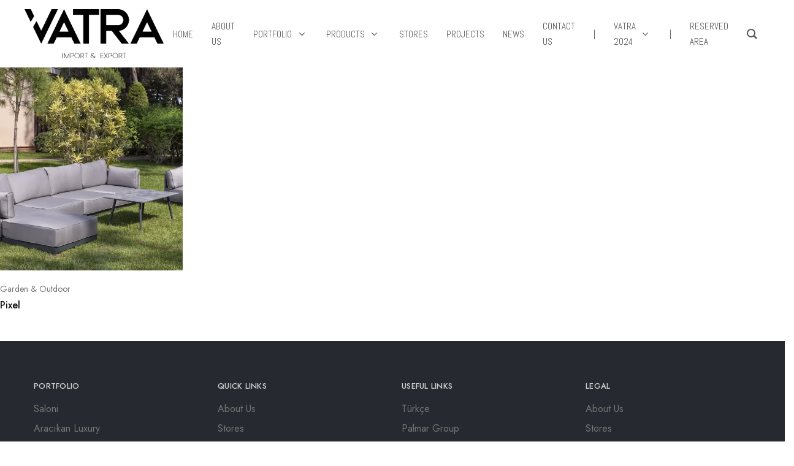

--- FILE ---
content_type: text/html; charset=UTF-8
request_url: https://vatraimportexport.com/product-category/garden-outdoor/sette-garden/pixel/
body_size: 37751
content:
<!DOCTYPE html>
<html lang="en-US">
<head>
	<meta charset="UTF-8" />
	<meta name="viewport" content="width=device-width, initial-scale=1" />
	<link rel="profile" href="http://gmpg.org/xfn/11" />
	<link rel="pingback" href="https://vatraimportexport.com/xmlrpc.php" />
	<title>Pixel &#8211; Vatra Import &amp; Export</title>
<meta name='robots' content='max-image-preview:large' />
<link rel='dns-prefetch' href='//fonts.googleapis.com' />
<link rel="alternate" type="application/rss+xml" title="Vatra Import &amp; Export &raquo; Feed" href="https://vatraimportexport.com/feed/" />
<link rel="alternate" type="application/rss+xml" title="Vatra Import &amp; Export &raquo; Comments Feed" href="https://vatraimportexport.com/comments/feed/" />
<link rel="alternate" type="application/rss+xml" title="Vatra Import &amp; Export &raquo; Pixel Category Feed" href="https://vatraimportexport.com/product-category/garden-outdoor/sette-garden/pixel/feed/" />
<script type="text/javascript">
/* <![CDATA[ */
window._wpemojiSettings = {"baseUrl":"https:\/\/s.w.org\/images\/core\/emoji\/15.0.3\/72x72\/","ext":".png","svgUrl":"https:\/\/s.w.org\/images\/core\/emoji\/15.0.3\/svg\/","svgExt":".svg","source":{"concatemoji":"https:\/\/vatraimportexport.com\/wp-includes\/js\/wp-emoji-release.min.js?ver=6.6.2"}};
/*! This file is auto-generated */
!function(i,n){var o,s,e;function c(e){try{var t={supportTests:e,timestamp:(new Date).valueOf()};sessionStorage.setItem(o,JSON.stringify(t))}catch(e){}}function p(e,t,n){e.clearRect(0,0,e.canvas.width,e.canvas.height),e.fillText(t,0,0);var t=new Uint32Array(e.getImageData(0,0,e.canvas.width,e.canvas.height).data),r=(e.clearRect(0,0,e.canvas.width,e.canvas.height),e.fillText(n,0,0),new Uint32Array(e.getImageData(0,0,e.canvas.width,e.canvas.height).data));return t.every(function(e,t){return e===r[t]})}function u(e,t,n){switch(t){case"flag":return n(e,"\ud83c\udff3\ufe0f\u200d\u26a7\ufe0f","\ud83c\udff3\ufe0f\u200b\u26a7\ufe0f")?!1:!n(e,"\ud83c\uddfa\ud83c\uddf3","\ud83c\uddfa\u200b\ud83c\uddf3")&&!n(e,"\ud83c\udff4\udb40\udc67\udb40\udc62\udb40\udc65\udb40\udc6e\udb40\udc67\udb40\udc7f","\ud83c\udff4\u200b\udb40\udc67\u200b\udb40\udc62\u200b\udb40\udc65\u200b\udb40\udc6e\u200b\udb40\udc67\u200b\udb40\udc7f");case"emoji":return!n(e,"\ud83d\udc26\u200d\u2b1b","\ud83d\udc26\u200b\u2b1b")}return!1}function f(e,t,n){var r="undefined"!=typeof WorkerGlobalScope&&self instanceof WorkerGlobalScope?new OffscreenCanvas(300,150):i.createElement("canvas"),a=r.getContext("2d",{willReadFrequently:!0}),o=(a.textBaseline="top",a.font="600 32px Arial",{});return e.forEach(function(e){o[e]=t(a,e,n)}),o}function t(e){var t=i.createElement("script");t.src=e,t.defer=!0,i.head.appendChild(t)}"undefined"!=typeof Promise&&(o="wpEmojiSettingsSupports",s=["flag","emoji"],n.supports={everything:!0,everythingExceptFlag:!0},e=new Promise(function(e){i.addEventListener("DOMContentLoaded",e,{once:!0})}),new Promise(function(t){var n=function(){try{var e=JSON.parse(sessionStorage.getItem(o));if("object"==typeof e&&"number"==typeof e.timestamp&&(new Date).valueOf()<e.timestamp+604800&&"object"==typeof e.supportTests)return e.supportTests}catch(e){}return null}();if(!n){if("undefined"!=typeof Worker&&"undefined"!=typeof OffscreenCanvas&&"undefined"!=typeof URL&&URL.createObjectURL&&"undefined"!=typeof Blob)try{var e="postMessage("+f.toString()+"("+[JSON.stringify(s),u.toString(),p.toString()].join(",")+"));",r=new Blob([e],{type:"text/javascript"}),a=new Worker(URL.createObjectURL(r),{name:"wpTestEmojiSupports"});return void(a.onmessage=function(e){c(n=e.data),a.terminate(),t(n)})}catch(e){}c(n=f(s,u,p))}t(n)}).then(function(e){for(var t in e)n.supports[t]=e[t],n.supports.everything=n.supports.everything&&n.supports[t],"flag"!==t&&(n.supports.everythingExceptFlag=n.supports.everythingExceptFlag&&n.supports[t]);n.supports.everythingExceptFlag=n.supports.everythingExceptFlag&&!n.supports.flag,n.DOMReady=!1,n.readyCallback=function(){n.DOMReady=!0}}).then(function(){return e}).then(function(){var e;n.supports.everything||(n.readyCallback(),(e=n.source||{}).concatemoji?t(e.concatemoji):e.wpemoji&&e.twemoji&&(t(e.twemoji),t(e.wpemoji)))}))}((window,document),window._wpemojiSettings);
/* ]]> */
</script>
<style id='wp-emoji-styles-inline-css' type='text/css'>

	img.wp-smiley, img.emoji {
		display: inline !important;
		border: none !important;
		box-shadow: none !important;
		height: 1em !important;
		width: 1em !important;
		margin: 0 0.07em !important;
		vertical-align: -0.1em !important;
		background: none !important;
		padding: 0 !important;
	}
</style>
<link rel='stylesheet' id='contact-form-7-css' href='https://vatraimportexport.com/wp-content/plugins/contact-form-7/includes/css/styles.css?ver=5.9.4' type='text/css' media='all' />
<link rel='stylesheet' id='groovy-menu-style-css' href='https://vatraimportexport.com/wp-content/plugins/groovy-menu/assets/style/frontend.css?ver=2.4.4' type='text/css' media='all' />
<link rel='stylesheet' id='groovy-menu-style-fonts-groovy-28328-css' href='https://vatraimportexport.com/wp-content/uploads/groovy/fonts/groovy-28328.css?ver=2.4.4' type='text/css' media='all' />
<link rel='stylesheet' id='groovy-menu-style-fonts-groovy-69018-css' href='https://vatraimportexport.com/wp-content/uploads/groovy/fonts/groovy-69018.css?ver=2.4.4' type='text/css' media='all' />
<link rel='stylesheet' id='groovy-menu-style-fonts-groovy-socicon-css' href='https://vatraimportexport.com/wp-content/uploads/groovy/fonts/groovy-socicon.css?ver=2.4.4' type='text/css' media='all' />
<link rel='stylesheet' id='groovy-menu-font-awesome-css' href='https://vatraimportexport.com/wp-content/plugins/groovy-menu/assets/style/fontawesome.css?ver=2.4.4' type='text/css' media='all' crossorigin='anonymous' />
<link rel='preload' as='font' crossorigin='anonymous' id='groovy-menu-font-awesome-file-css' href='https://vatraimportexport.com/wp-content/plugins/groovy-menu/assets/fonts/fontawesome-webfont.woff2?v=4.7.0' type='font/woff2' media='all' />
<link rel='stylesheet' id='groovy-menu-font-internal-css' href='https://vatraimportexport.com/wp-content/plugins/groovy-menu/assets/style/font-internal.css?ver=2.4.4' type='text/css' media='all' crossorigin='anonymous' />
<link rel='preload' as='font' crossorigin='anonymous' id='groovy-menu-font-internal-file-css' href='https://vatraimportexport.com/wp-content/plugins/groovy-menu/assets/fonts/crane-font.woff?hhxb42' type='font/woff' media='all' />
<style id='woocommerce-inline-inline-css' type='text/css'>
.woocommerce form .form-row .required { visibility: visible; }
</style>
<link rel='stylesheet' id='wcboost-products-compare-css' href='https://vatraimportexport.com/wp-content/plugins/wcboost-products-compare/assets/css/compare.css?ver=1.0.4' type='text/css' media='all' />
<link rel='stylesheet' id='wcboost-variation-swatches-css' href='https://vatraimportexport.com/wp-content/plugins/wcboost-variation-swatches/assets/css/frontend.css?ver=1.0.16' type='text/css' media='all' />
<style id='wcboost-variation-swatches-inline-css' type='text/css'>
:root { --wcboost-swatches-item-width: 30px; --wcboost-swatches-item-height: 30px; }
</style>
<link rel='stylesheet' id='wcboost-wishlist-css' href='https://vatraimportexport.com/wp-content/plugins/wcboost-wishlist/assets/css/wishlist.css?ver=1.0.11' type='text/css' media='all' />
<link rel='stylesheet' id='hfe-style-css' href='https://vatraimportexport.com/wp-content/plugins/header-footer-elementor/assets/css/header-footer-elementor.css?ver=1.6.31' type='text/css' media='all' />
<link rel='stylesheet' id='elementor-icons-css' href='https://vatraimportexport.com/wp-content/plugins/elementor/assets/lib/eicons/css/elementor-icons.min.css?ver=5.29.0' type='text/css' media='all' />
<link rel='stylesheet' id='elementor-frontend-css' href='https://vatraimportexport.com/wp-content/plugins/elementor/assets/css/frontend-lite.min.css?ver=3.21.5' type='text/css' media='all' />
<link rel='stylesheet' id='swiper-css' href='https://vatraimportexport.com/wp-content/plugins/elementor/assets/lib/swiper/v8/css/swiper.min.css?ver=8.4.5' type='text/css' media='all' />
<link rel='stylesheet' id='elementor-post-7-css' href='https://vatraimportexport.com/wp-content/uploads/elementor/css/post-7.css?ver=1715783115' type='text/css' media='all' />
<link rel='stylesheet' id='elementor-global-css' href='https://vatraimportexport.com/wp-content/uploads/elementor/css/global.css?ver=1715783115' type='text/css' media='all' />
<link rel='stylesheet' id='elementor-post-16483-css' href='https://vatraimportexport.com/wp-content/uploads/elementor/css/post-16483.css?ver=1715827008' type='text/css' media='all' />
<link rel='stylesheet' id='razzi-deals-css' href='https://vatraimportexport.com/wp-content/plugins/razzi-addons/modules/product-deals/assets/deals.css?ver=1.0.0' type='text/css' media='all' />
<link rel='stylesheet' id='razzi-fonts-css' href='https://fonts.googleapis.com/css?family=Jost%3A200%2C300%2C400%2C500%2C600%2C700%2C800&#038;subset=latin%2Clatin-ext&#038;ver=20200928' type='text/css' media='all' />
<link rel='stylesheet' id='razzi-css' href='https://vatraimportexport.com/wp-content/themes/razzi/style.css?ver=20230712' type='text/css' media='all' />
<style id='razzi-inline-css' type='text/css'>
.site-header .logo .logo-image {  }@media (min-width: 767px) {#campaign-bar { height: 50px;}}.header-sticky.woocommerce-cart .cart-collaterals { top: 140px; }.header-sticky.woocommerce-cart.admin-bar .cart-collaterals { top: 172px; }.header-sticky.single-product div.product.layout-v5 .entry-summary { top: 120px; }.header-sticky.single-product.admin-bar div.product.layout-v5 .entry-summary { top: 152px; }.razzi-boxed-layout  {}#page-header.page-header--layout-1 .page-header__title { padding-top: 50px; }#page-header.page-header--layout-2 { padding-top: 50px; }#page-header.page-header--layout-1 .page-header__title { padding-bottom: 50px; }#page-header.page-header--layout-2 { padding-bottom: 50px; }.footer-branding .logo-image {  }.site-footer .newsletter-title, .site-footer .widget-title, .site-footer .logo .logo-text { --rz-color-lighter: #d2d2d2 }.site-footer { --rz-text-color-gray: #767676 }.site-footer { background-color: #262930 }.footer-newsletter { --rz-footer-newsletter-top-spacing: 110px }.footer-newsletter { --rz-footer-newsletter-bottom-spacing: 111px }.footer-extra { --rz-footer-extra-top-spacing: 105px }.footer-extra { --rz-footer-extra-bottom-spacing: 112px }.footer-widgets { --rz-footer-widget-top-spacing: 64px }.footer-widgets { --rz-footer-widget-bottom-spacing: 64px }.footer-links { --rz-footer-links-top-spacing: 64px }.footer-links { --rz-footer-links-bottom-spacing: 64px }.footer-main { --rz-footer-main-top-spacing: 25px }.footer-main { --rz-footer-main-bottom-spacing: 22px }body {--rz-color-primary:#000000;--rz-color-hover-primary:#000000; --rz-background-color-primary:#000000;--rz-border-color-primary:#000000}@media (max-width: 767px){.site-header .mobile-logo .logo-image {  }.menu-mobile-panel-content .mobile-logo .logo-image {  } }@media (max-width: 767px){ }@media (max-width: 767px){ }
</style>
<link rel='stylesheet' id='dflip-style-css' href='https://vatraimportexport.com/wp-content/plugins/3d-flipbook-dflip-lite/assets/css/dflip.min.css?ver=2.2.32' type='text/css' media='all' />
<link rel='stylesheet' id='select2-css' href='https://vatraimportexport.com/wp-content/plugins/woocommerce/assets/css/select2.css?ver=8.8.5' type='text/css' media='all' />
<link rel='stylesheet' id='razzi-woocommerce-style-css' href='https://vatraimportexport.com/wp-content/themes/razzi/woocommerce.css?ver=20220610' type='text/css' media='all' />
<style id='razzi-woocommerce-style-inline-css' type='text/css'>
.razzi-catalog-page .catalog-page-header--layout-1 .page-header__title {padding-top: 110px}.razzi-catalog-page .catalog-page-header--layout-2 {padding-top: 110px}.razzi-catalog-page .catalog-page-header--layout-1 .page-header__title {padding-bottom: 110px}.razzi-catalog-page .catalog-page-header--layout-2 {padding-bottom: 110px}
</style>
<link rel='stylesheet' id='groovy-menu-preset-style-11369-css' href='https://vatraimportexport.com/wp-content/uploads/groovy/preset_11369.css?ver=75af056f8ff5bd241991945f527bfcf8' type='text/css' media='all' />
<link rel='stylesheet' id='google-fonts-1-css' href='https://fonts.googleapis.com/css?family=Roboto%3A100%2C100italic%2C200%2C200italic%2C300%2C300italic%2C400%2C400italic%2C500%2C500italic%2C600%2C600italic%2C700%2C700italic%2C800%2C800italic%2C900%2C900italic%7CRoboto+Slab%3A100%2C100italic%2C200%2C200italic%2C300%2C300italic%2C400%2C400italic%2C500%2C500italic%2C600%2C600italic%2C700%2C700italic%2C800%2C800italic%2C900%2C900italic&#038;display=swap&#038;ver=6.6.2' type='text/css' media='all' />
<link rel="preconnect" href="https://fonts.gstatic.com/" crossorigin><script type="text/template" id="tmpl-variation-template">
	<div class="woocommerce-variation-description">{{{ data.variation.variation_description }}}</div>
	<div class="woocommerce-variation-price">{{{ data.variation.price_html }}}</div>
	<div class="woocommerce-variation-availability">{{{ data.variation.availability_html }}}</div>
</script>
<script type="text/template" id="tmpl-unavailable-variation-template">
	<p>Sorry, this product is unavailable. Please choose a different combination.</p>
</script>
<script type="text/javascript" src="https://vatraimportexport.com/wp-includes/js/jquery/jquery.min.js?ver=3.7.1" id="jquery-core-js"></script>
<script type="text/javascript" src="https://vatraimportexport.com/wp-includes/js/jquery/jquery-migrate.min.js?ver=3.4.1" id="jquery-migrate-js"></script>
<script type="text/javascript" src="https://vatraimportexport.com/wp-content/plugins/woocommerce/assets/js/jquery-blockui/jquery.blockUI.min.js?ver=2.7.0-wc.8.8.5" id="jquery-blockui-js" defer="defer" data-wp-strategy="defer"></script>
<script type="text/javascript" id="wc-add-to-cart-js-extra">
/* <![CDATA[ */
var wc_add_to_cart_params = {"ajax_url":"\/wp-admin\/admin-ajax.php","wc_ajax_url":"\/?wc-ajax=%%endpoint%%","i18n_view_cart":"View cart","cart_url":"https:\/\/vatraimportexport.com\/cart\/","is_cart":"","cart_redirect_after_add":"no"};
/* ]]> */
</script>
<script type="text/javascript" src="https://vatraimportexport.com/wp-content/plugins/woocommerce/assets/js/frontend/add-to-cart.min.js?ver=8.8.5" id="wc-add-to-cart-js" defer="defer" data-wp-strategy="defer"></script>
<script type="text/javascript" src="https://vatraimportexport.com/wp-content/plugins/woocommerce/assets/js/js-cookie/js.cookie.min.js?ver=2.1.4-wc.8.8.5" id="js-cookie-js" defer="defer" data-wp-strategy="defer"></script>
<script type="text/javascript" id="woocommerce-js-extra">
/* <![CDATA[ */
var woocommerce_params = {"ajax_url":"\/wp-admin\/admin-ajax.php","wc_ajax_url":"\/?wc-ajax=%%endpoint%%"};
/* ]]> */
</script>
<script type="text/javascript" src="https://vatraimportexport.com/wp-content/plugins/woocommerce/assets/js/frontend/woocommerce.min.js?ver=8.8.5" id="woocommerce-js" defer="defer" data-wp-strategy="defer"></script>
<script type="text/javascript" src="https://vatraimportexport.com/wp-content/plugins/razzi-addons/modules/product-deals/assets/deals.js?ver=1.0.0" id="razzi-deals-js-js"></script>
<!--[if lt IE 9]>
<script type="text/javascript" src="https://vatraimportexport.com/wp-content/themes/razzi/assets/js/plugins/html5shiv.min.js?ver=3.7.2" id="html5shiv-js"></script>
<![endif]-->
<!--[if lt IE 9]>
<script type="text/javascript" src="https://vatraimportexport.com/wp-content/themes/razzi/assets/js/plugins/respond.min.js?ver=1.4.2" id="respond-js"></script>
<![endif]-->
<script type="text/javascript" src="https://vatraimportexport.com/wp-content/plugins/woocommerce/assets/js/selectWoo/selectWoo.full.min.js?ver=1.0.9-wc.8.8.5" id="selectWoo-js" defer="defer" data-wp-strategy="defer"></script>
<script type="text/javascript" src="https://vatraimportexport.com/wp-includes/js/underscore.min.js?ver=1.13.4" id="underscore-js"></script>
<script type="text/javascript" id="wp-util-js-extra">
/* <![CDATA[ */
var _wpUtilSettings = {"ajax":{"url":"\/wp-admin\/admin-ajax.php"}};
/* ]]> */
</script>
<script type="text/javascript" src="https://vatraimportexport.com/wp-includes/js/wp-util.min.js?ver=6.6.2" id="wp-util-js"></script>
<script type="text/javascript" id="wc-add-to-cart-variation-js-extra">
/* <![CDATA[ */
var wc_add_to_cart_variation_params = {"wc_ajax_url":"\/?wc-ajax=%%endpoint%%","i18n_no_matching_variations_text":"Sorry, no products matched your selection. Please choose a different combination.","i18n_make_a_selection_text":"Please select some product options before adding this product to your cart.","i18n_unavailable_text":"Sorry, this product is unavailable. Please choose a different combination."};
/* ]]> */
</script>
<script type="text/javascript" src="https://vatraimportexport.com/wp-content/plugins/woocommerce/assets/js/frontend/add-to-cart-variation.min.js?ver=8.8.5" id="wc-add-to-cart-variation-js" defer="defer" data-wp-strategy="defer"></script>
<script type="text/javascript" id="wc-cart-fragments-js-extra">
/* <![CDATA[ */
var wc_cart_fragments_params = {"ajax_url":"\/wp-admin\/admin-ajax.php","wc_ajax_url":"\/?wc-ajax=%%endpoint%%","cart_hash_key":"wc_cart_hash_fdb15674d44110404f5b47f0840131d6","fragment_name":"wc_fragments_fdb15674d44110404f5b47f0840131d6","request_timeout":"5000"};
/* ]]> */
</script>
<script type="text/javascript" src="https://vatraimportexport.com/wp-content/plugins/woocommerce/assets/js/frontend/cart-fragments.min.js?ver=8.8.5" id="wc-cart-fragments-js" defer="defer" data-wp-strategy="defer"></script>
<link rel="https://api.w.org/" href="https://vatraimportexport.com/wp-json/" /><link rel="alternate" title="JSON" type="application/json" href="https://vatraimportexport.com/wp-json/wp/v2/product_cat/310" /><link rel="EditURI" type="application/rsd+xml" title="RSD" href="https://vatraimportexport.com/xmlrpc.php?rsd" />
<meta name="generator" content="WordPress 6.6.2" />
<meta name="generator" content="WooCommerce 8.8.5" />
		<script type="text/javascript">
			//<![CDATA[
			var show_msg = '';
			if (show_msg !== '0') {
				var options = {view_src: "View Source is disabled!", inspect_elem: "Inspect Element is disabled!", right_click: "Right click is disabled!", copy_cut_paste_content: "Cut/Copy/Paste is disabled!", image_drop: "Image Drag-n-Drop is disabled!" }
			} else {
				var options = '';
			}

         	function nocontextmenu(e) { return false; }
         	document.oncontextmenu = nocontextmenu;
         	document.ondragstart = function() { return false;}

			document.onmousedown = function (event) {
				event = (event || window.event);
				if (event.keyCode === 123) {
					if (show_msg !== '0') {show_toast('inspect_elem');}
					return false;
				}
			}
			document.onkeydown = function (event) {
				event = (event || window.event);
				//alert(event.keyCode);   return false;
				if (event.keyCode === 123 ||
						event.ctrlKey && event.shiftKey && event.keyCode === 73 ||
						event.ctrlKey && event.shiftKey && event.keyCode === 75) {
					if (show_msg !== '0') {show_toast('inspect_elem');}
					return false;
				}
				if (event.ctrlKey && event.keyCode === 85) {
					if (show_msg !== '0') {show_toast('view_src');}
					return false;
				}
			}
			function addMultiEventListener(element, eventNames, listener) {
				var events = eventNames.split(' ');
				for (var i = 0, iLen = events.length; i < iLen; i++) {
					element.addEventListener(events[i], function (e) {
						e.preventDefault();
						if (show_msg !== '0') {
							show_toast(listener);
						}
					});
				}
			}
			addMultiEventListener(document, 'contextmenu', 'right_click');
			addMultiEventListener(document, 'cut copy paste print', 'copy_cut_paste_content');
			addMultiEventListener(document, 'drag drop', 'image_drop');
			function show_toast(text) {
				var x = document.getElementById("amm_drcfw_toast_msg");
				x.innerHTML = eval('options.' + text);
				x.className = "show";
				setTimeout(function () {
					x.className = x.className.replace("show", "")
				}, 3000);
			}
		//]]>
		</script>
		<style type="text/css">body * :not(input):not(textarea){user-select:none !important; -webkit-touch-callout: none !important;  -webkit-user-select: none !important; -moz-user-select:none !important; -khtml-user-select:none !important; -ms-user-select: none !important;}#amm_drcfw_toast_msg{visibility:hidden;min-width:250px;margin-left:-125px;background-color:#333;color:#fff;text-align:center;border-radius:2px;padding:16px;position:fixed;z-index:999;left:50%;bottom:30px;font-size:17px}#amm_drcfw_toast_msg.show{visibility:visible;-webkit-animation:fadein .5s,fadeout .5s 2.5s;animation:fadein .5s,fadeout .5s 2.5s}@-webkit-keyframes fadein{from{bottom:0;opacity:0}to{bottom:30px;opacity:1}}@keyframes fadein{from{bottom:0;opacity:0}to{bottom:30px;opacity:1}}@-webkit-keyframes fadeout{from{bottom:30px;opacity:1}to{bottom:0;opacity:0}}@keyframes fadeout{from{bottom:30px;opacity:1}to{bottom:0;opacity:0}}</style>
		
<link rel="stylesheet" id="gm-google-fonts-427caefd9f8095585af3729e80ab769a" href="https://fonts.googleapis.com/css?family=Abel:400" type="text/css" media="all">
	<noscript><style>.woocommerce-product-gallery{ opacity: 1 !important; }</style></noscript>
	<meta name="generator" content="Elementor 3.21.5; features: e_optimized_assets_loading, e_optimized_css_loading, additional_custom_breakpoints; settings: css_print_method-external, google_font-enabled, font_display-swap">
<style type="text/css">.recentcomments a{display:inline !important;padding:0 !important;margin:0 !important;}</style><link rel="icon" href="https://vatraimportexport.com/wp-content/uploads/2023/08/cropped-Icon-32x32.png" sizes="32x32" />
<link rel="icon" href="https://vatraimportexport.com/wp-content/uploads/2023/08/cropped-Icon-192x192.png" sizes="192x192" />
<link rel="apple-touch-icon" href="https://vatraimportexport.com/wp-content/uploads/2023/08/cropped-Icon-180x180.png" />
<meta name="msapplication-TileImage" content="https://vatraimportexport.com/wp-content/uploads/2023/08/cropped-Icon-270x270.png" />
<style id="kirki-inline-styles">.site-header .logo-text span{font-family:Jost;font-size:28px;font-weight:600;text-transform:none;}.footer-branding .logo-text{font-family:Jost;font-size:28px;font-weight:600;text-transform:none;}/* cyrillic */
@font-face {
  font-family: 'Jost';
  font-style: normal;
  font-weight: 600;
  font-display: swap;
  src: url(https://vatraimportexport.com/wp-content/fonts/jost/92zPtBhPNqw79Ij1E865zBUv7mx9IjVFNIg8mg.woff2) format('woff2');
  unicode-range: U+0301, U+0400-045F, U+0490-0491, U+04B0-04B1, U+2116;
}
/* latin-ext */
@font-face {
  font-family: 'Jost';
  font-style: normal;
  font-weight: 600;
  font-display: swap;
  src: url(https://vatraimportexport.com/wp-content/fonts/jost/92zPtBhPNqw79Ij1E865zBUv7mx9IjVPNIg8mg.woff2) format('woff2');
  unicode-range: U+0100-02BA, U+02BD-02C5, U+02C7-02CC, U+02CE-02D7, U+02DD-02FF, U+0304, U+0308, U+0329, U+1D00-1DBF, U+1E00-1E9F, U+1EF2-1EFF, U+2020, U+20A0-20AB, U+20AD-20C0, U+2113, U+2C60-2C7F, U+A720-A7FF;
}
/* latin */
@font-face {
  font-family: 'Jost';
  font-style: normal;
  font-weight: 600;
  font-display: swap;
  src: url(https://vatraimportexport.com/wp-content/fonts/jost/92zPtBhPNqw79Ij1E865zBUv7mx9IjVBNIg.woff2) format('woff2');
  unicode-range: U+0000-00FF, U+0131, U+0152-0153, U+02BB-02BC, U+02C6, U+02DA, U+02DC, U+0304, U+0308, U+0329, U+2000-206F, U+20AC, U+2122, U+2191, U+2193, U+2212, U+2215, U+FEFF, U+FFFD;
}/* cyrillic */
@font-face {
  font-family: 'Jost';
  font-style: normal;
  font-weight: 600;
  font-display: swap;
  src: url(https://vatraimportexport.com/wp-content/fonts/jost/92zPtBhPNqw79Ij1E865zBUv7mx9IjVFNIg8mg.woff2) format('woff2');
  unicode-range: U+0301, U+0400-045F, U+0490-0491, U+04B0-04B1, U+2116;
}
/* latin-ext */
@font-face {
  font-family: 'Jost';
  font-style: normal;
  font-weight: 600;
  font-display: swap;
  src: url(https://vatraimportexport.com/wp-content/fonts/jost/92zPtBhPNqw79Ij1E865zBUv7mx9IjVPNIg8mg.woff2) format('woff2');
  unicode-range: U+0100-02BA, U+02BD-02C5, U+02C7-02CC, U+02CE-02D7, U+02DD-02FF, U+0304, U+0308, U+0329, U+1D00-1DBF, U+1E00-1E9F, U+1EF2-1EFF, U+2020, U+20A0-20AB, U+20AD-20C0, U+2113, U+2C60-2C7F, U+A720-A7FF;
}
/* latin */
@font-face {
  font-family: 'Jost';
  font-style: normal;
  font-weight: 600;
  font-display: swap;
  src: url(https://vatraimportexport.com/wp-content/fonts/jost/92zPtBhPNqw79Ij1E865zBUv7mx9IjVBNIg.woff2) format('woff2');
  unicode-range: U+0000-00FF, U+0131, U+0152-0153, U+02BB-02BC, U+02C6, U+02DA, U+02DC, U+0304, U+0308, U+0329, U+2000-206F, U+20AC, U+2122, U+2191, U+2193, U+2212, U+2215, U+FEFF, U+FFFD;
}/* cyrillic */
@font-face {
  font-family: 'Jost';
  font-style: normal;
  font-weight: 600;
  font-display: swap;
  src: url(https://vatraimportexport.com/wp-content/fonts/jost/92zPtBhPNqw79Ij1E865zBUv7mx9IjVFNIg8mg.woff2) format('woff2');
  unicode-range: U+0301, U+0400-045F, U+0490-0491, U+04B0-04B1, U+2116;
}
/* latin-ext */
@font-face {
  font-family: 'Jost';
  font-style: normal;
  font-weight: 600;
  font-display: swap;
  src: url(https://vatraimportexport.com/wp-content/fonts/jost/92zPtBhPNqw79Ij1E865zBUv7mx9IjVPNIg8mg.woff2) format('woff2');
  unicode-range: U+0100-02BA, U+02BD-02C5, U+02C7-02CC, U+02CE-02D7, U+02DD-02FF, U+0304, U+0308, U+0329, U+1D00-1DBF, U+1E00-1E9F, U+1EF2-1EFF, U+2020, U+20A0-20AB, U+20AD-20C0, U+2113, U+2C60-2C7F, U+A720-A7FF;
}
/* latin */
@font-face {
  font-family: 'Jost';
  font-style: normal;
  font-weight: 600;
  font-display: swap;
  src: url(https://vatraimportexport.com/wp-content/fonts/jost/92zPtBhPNqw79Ij1E865zBUv7mx9IjVBNIg.woff2) format('woff2');
  unicode-range: U+0000-00FF, U+0131, U+0152-0153, U+02BB-02BC, U+02C6, U+02DA, U+02DC, U+0304, U+0308, U+0329, U+2000-206F, U+20AC, U+2122, U+2191, U+2193, U+2212, U+2215, U+FEFF, U+FFFD;
}</style></head>

<body class="archive tax-product_cat term-pixel term-310 wp-embed-responsive theme-razzi groovy_menu_2-4-4 woocommerce woocommerce-page woocommerce-no-js ehf-header ehf-template-razzi ehf-stylesheet-razzi woocommerce-active product-qty-number hfeed full-content header-custom header-sticky razzi-catalog-page elementor-default elementor-kit-7">
<div id="page" class="hfeed site">

		<header id="masthead" itemscope="itemscope" itemtype="https://schema.org/WPHeader">
			<p class="main-title bhf-hidden" itemprop="headline"><a href="https://vatraimportexport.com" title="Vatra Import &amp; Export" rel="home">Vatra Import &amp; Export</a></p>
					<div data-elementor-type="wp-post" data-elementor-id="16483" class="elementor elementor-16483">
						<section class="elementor-section elementor-top-section elementor-element elementor-element-2d64c2a elementor-section-full_width elementor-section-height-default elementor-section-height-default" data-id="2d64c2a" data-element_type="section">
						<div class="elementor-container elementor-column-gap-default">
					<div class="elementor-column elementor-col-100 elementor-top-column elementor-element elementor-element-ba781a4" data-id="ba781a4" data-element_type="column">
			<div class="elementor-widget-wrap elementor-element-populated">
						<div class="elementor-element elementor-element-9b4a261 elementor-widget__width-inherit elementor-absolute elementor-widget elementor-widget-groovy_menu_plugin" data-id="9b4a261" data-element_type="widget" data-settings="{&quot;_position&quot;:&quot;absolute&quot;}" data-widget_type="groovy_menu_plugin.default">
				<div class="elementor-widget-container">
			
	<header class="gm-navbar gm-preset-id-11369 gm-navbar--align-left gm-navbar--style-1 gm-top-links-align-right gm-navbar--toolbar-false gm-navbar--has-shadow-dropdown gm-dropdown-hover-style-shift-right gm-dropdown-appearance-animate-from-bottom gm-dropdown-with-scrollbar"
	        id="gm-69788999749a7" data-version="2.4.4">
		<div class="gm-wrapper"><div class="gm-inner">
				<div class="gm-inner-bg"></div>
				<div class="gm-container"><div class="gm-logo"><a href="https://vatraimportexport.com/" ><img fetchpriority="high" src="https://vatraimportexport.com/wp-content/uploads/2024/05/VATRAPNG-1.png" width="2593" height="912" class="gm-logo__img gm-logo__img-alt" alt="" /><img src="https://vatraimportexport.com/wp-content/uploads/2024/05/VATRAPNG-1.png" width="2593" height="912" class="gm-logo__img gm-logo__img-sticky" alt="" /><img src="https://vatraimportexport.com/wp-content/uploads/2024/05/VATRAPNG-1.png" width="2593" height="912" class="gm-logo__img gm-logo__img-mobile" alt="" /><img loading="lazy" src="https://vatraimportexport.com/wp-content/uploads/2024/05/VATRAPNG-1.png" width="2593" height="912" class="gm-logo__img gm-logo__img-sticky-mobile" alt="" /></a></div><span class="gm-menu-btn">
						<span class="gm-menu-btn__inner">	<i class="fa fa-bars"></i>
					</span>
					</span><div class="gm-main-menu-wrapper">
						<nav id="gm-main-menu"><ul id="menu-primary-menu" class="gm-navbar-nav"><li id="menu-item-11255" class="menu-item menu-item-type-custom menu-item-object-custom gm-menu-item gm-menu-item--lvl-0"><a href="/" class="gm-anchor"><span class="gm-menu-item__txt-wrapper"><span class="gm-menu-item__txt">HOME</span></span></a></li>
<li id="menu-item-11564" class="menu-item menu-item-type-post_type menu-item-object-page gm-menu-item gm-menu-item--lvl-0"><a href="https://vatraimportexport.com/about-us/" class="gm-anchor"><span class="gm-menu-item__txt-wrapper"><span class="gm-menu-item__txt">ABOUT US</span></span></a></li>
<li id="menu-item-11377" class="menu-item menu-item-type-custom menu-item-object-custom menu-item-has-children gm-menu-item gm-menu-item--lvl-0 gm-dropdown mega-gm-dropdown"><a href="#" class="gm-anchor gm-dropdown-toggle"><span class="gm-menu-item__txt-wrapper"><span class="gm-menu-item__txt">PORTFOLIO</span></span><span class="gm-caret"><i class="fa fa-fw fa-angle-down"></i></span></a>
<div class="gm-dropdown-menu-wrapper"><ul class="gm-dropdown-menu gm-dropdown-menu--lvl-1" >
<li><div class="gm-mega-menu-wrapper"><div class="gm-grid-container"><div class="gm-grid-row"><div class="gm-mega-menu__item mobile-grid-100 grid-16"><div class="gm-mega-menu__item__title"><a href="/mudo-concept"><img src="https://vatraimportexport.com/wp-content/uploads/2024/05/Mudo1.jpg"></a></div></div><div class="gm-mega-menu__item mobile-grid-100 grid-16"><div class="gm-mega-menu__item__title"><a href="/saloni"><img src="https://vatraimportexport.com/wp-content/uploads/2024/05/2.jpg"></a></div></div><div class="gm-mega-menu__item mobile-grid-100 grid-16"><div class="gm-mega-menu__item__title"><a href="/aracikan-luxury"><img src="https://vatraimportexport.com/wp-content/uploads/2023/09/1.jpg"></a></div></div><div class="gm-mega-menu__item mobile-grid-100 grid-16"><div class="gm-mega-menu__item__title"><a href="/homesse"><img src="https://vatraimportexport.com/wp-content/uploads/2023/09/5.jpg"></a></div></div><div class="gm-mega-menu__item mobile-grid-100 grid-16"><div class="gm-mega-menu__item__title"><a href="/arreda"><img src="https://vatraimportexport.com/wp-content/uploads/2023/09/3.jpg"></a></div></div><div class="gm-mega-menu__item mobile-grid-100 grid-16"><div class="gm-mega-menu__item__title"><a href="/sette-garden"><img src="https://vatraimportexport.com/wp-content/uploads/2023/09/6.jpg"></a></div></div><div class="gm-mega-menu__item mobile-grid-100 grid-16"><div class="gm-mega-menu__item__title"><a href="/togo-style"><img src="https://vatraimportexport.com/wp-content/uploads/2023/09/7.jpg"></a></div></div><div class="gm-mega-menu__item mobile-grid-100 grid-16"><div class="gm-mega-menu__item__title"><a href="/yol-living"><img src="https://vatraimportexport.com/wp-content/uploads/2023/10/Yol-Living-kopya-1.jpg" ></a></div></div><div class="gm-mega-menu__item mobile-grid-100 grid-16"><div class="gm-mega-menu__item__title"><a href="/gencecix"><img src="https://vatraimportexport.com/wp-content/uploads/2023/09/4.jpg"></a></div></div><div class="gm-mega-menu__item mobile-grid-100 grid-16"><div class="gm-mega-menu__item__title"><a href="/ali-canlisoy"><img src="https://vatraimportexport.com/wp-content/uploads/2024/05/Ali-Canlisoyq-1.jpg"></a></div></div><div class="gm-mega-menu__item mobile-grid-100 grid-16"><div class="gm-mega-menu__item__title"><a href="/comfy"><img src="https://vatraimportexport.com/wp-content/uploads/2024/05/Comfy-1.jpg"></a></div></div><div class="gm-mega-menu__item mobile-grid-100 grid-16"><div class="gm-mega-menu__item__title"><a href="/soffi"><img src="https://vatraimportexport.com/wp-content/uploads/2024/05/Soffi-1.jpg"></a></div></div><div class="gm-mega-menu__item mobile-grid-100 grid-16"><div class="gm-mega-menu__item__title"><a href="/mattress-tailor"><img src="https://vatraimportexport.com/wp-content/uploads/2024/05/Matress-Tailor-1.jpg"></a></div></div><div class="gm-mega-menu__item mobile-grid-100 grid-16"><div class="gm-mega-menu__item__title"><a href="/homage"><img src="https://vatraimportexport.com/wp-content/uploads/2024/07/Homage-1.jpg"></a></div></div></div></div></div></li></ul></div>
</li>
<li id="menu-item-14545" class="menu-item menu-item-type-custom menu-item-object-custom menu-item-has-children gm-menu-item gm-menu-item--lvl-0 gm-dropdown"><a href="#" class="gm-anchor gm-dropdown-toggle"><span class="gm-menu-item__txt-wrapper"><span class="gm-menu-item__txt">PRODUCTS</span></span><span class="gm-caret"><i class="fa fa-fw fa-angle-down"></i></span></a>
<div class="gm-dropdown-menu-wrapper"><ul class="gm-dropdown-menu gm-dropdown-menu--lvl-1" >
	<li id="menu-item-14648" class="menu-item menu-item-type-taxonomy menu-item-object-product_cat menu-item-has-children gm-menu-item gm-menu-item--lvl-1 gm-dropdown gm-dropdown-submenu"><a href="https://vatraimportexport.com/product-category/coffe-table-accessories/" class="gm-anchor gm-dropdown-toggle gm-menu-item__link"><span class="gm-menu-item__txt-wrapper"><span class="gm-menu-item__txt">Coffe Table &amp; Accessories</span></span><span class="gm-caret"><i class="fa fa-fw fa-angle-right"></i></span></a>
	<div class="gm-dropdown-menu-wrapper"><ul class="gm-dropdown-menu gm-dropdown-menu--lvl-2" >
		<li id="menu-item-14649" class="menu-item menu-item-type-taxonomy menu-item-object-product_cat gm-menu-item gm-menu-item--lvl-2"><a href="https://vatraimportexport.com/product-category/coffe-table-accessories/yol-living-coffe-table-accessories/" class="gm-anchor gm-menu-item__link"><span class="gm-menu-item__txt-wrapper"><span class="gm-menu-item__txt">Yol Living</span></span></a></li>
		<li id="menu-item-15287" class="menu-item menu-item-type-taxonomy menu-item-object-product_cat gm-menu-item gm-menu-item--lvl-2"><a href="https://vatraimportexport.com/product-category/coffe-table-accessories/togo-style/" class="gm-anchor gm-menu-item__link"><span class="gm-menu-item__txt-wrapper"><span class="gm-menu-item__txt">Togo Style</span></span></a></li>
		<li id="menu-item-16647" class="menu-item menu-item-type-taxonomy menu-item-object-product_cat gm-menu-item gm-menu-item--lvl-2"><a href="https://vatraimportexport.com/product-category/coffe-table-accessories/soffi/" class="gm-anchor gm-menu-item__link"><span class="gm-menu-item__txt-wrapper"><span class="gm-menu-item__txt">Soffi</span></span></a></li>
	</ul></div>
</li>
	<li id="menu-item-14546" class="menu-item menu-item-type-taxonomy menu-item-object-product_cat menu-item-has-children gm-menu-item gm-menu-item--lvl-1 gm-dropdown gm-dropdown-submenu"><a href="https://vatraimportexport.com/product-category/wall-tv-units/" class="gm-anchor gm-dropdown-toggle gm-menu-item__link"><span class="gm-menu-item__txt-wrapper"><span class="gm-menu-item__txt">Wall &amp; Tv Units</span></span><span class="gm-caret"><i class="fa fa-fw fa-angle-right"></i></span></a>
	<div class="gm-dropdown-menu-wrapper"><ul class="gm-dropdown-menu gm-dropdown-menu--lvl-2" >
		<li id="menu-item-16002" class="menu-item menu-item-type-taxonomy menu-item-object-product_cat gm-menu-item gm-menu-item--lvl-2"><a href="https://vatraimportexport.com/product-category/wall-tv-units/arreda/" class="gm-anchor gm-menu-item__link"><span class="gm-menu-item__txt-wrapper"><span class="gm-menu-item__txt">Arreda</span></span></a></li>
		<li id="menu-item-15371" class="menu-item menu-item-type-taxonomy menu-item-object-product_cat gm-menu-item gm-menu-item--lvl-2"><a href="https://vatraimportexport.com/product-category/wall-tv-units/aracikan/" class="gm-anchor gm-menu-item__link"><span class="gm-menu-item__txt-wrapper"><span class="gm-menu-item__txt">Aracikan</span></span></a></li>
		<li id="menu-item-14550" class="menu-item menu-item-type-taxonomy menu-item-object-product_cat gm-menu-item gm-menu-item--lvl-2"><a href="https://vatraimportexport.com/product-category/wall-tv-units/yol-living/" class="gm-anchor gm-menu-item__link"><span class="gm-menu-item__txt-wrapper"><span class="gm-menu-item__txt">Yol Living</span></span></a></li>
	</ul></div>
</li>
	<li id="menu-item-14779" class="menu-item menu-item-type-taxonomy menu-item-object-product_cat menu-item-has-children gm-menu-item gm-menu-item--lvl-1 gm-dropdown gm-dropdown-submenu"><a href="https://vatraimportexport.com/product-category/bedrooms/" class="gm-anchor gm-dropdown-toggle gm-menu-item__link"><span class="gm-menu-item__txt-wrapper"><span class="gm-menu-item__txt">Bedrooms</span></span><span class="gm-caret"><i class="fa fa-fw fa-angle-right"></i></span></a>
	<div class="gm-dropdown-menu-wrapper"><ul class="gm-dropdown-menu gm-dropdown-menu--lvl-2" >
		<li id="menu-item-16006" class="menu-item menu-item-type-taxonomy menu-item-object-product_cat gm-menu-item gm-menu-item--lvl-2"><a href="https://vatraimportexport.com/product-category/bedrooms/arreda-bedrooms/" class="gm-anchor gm-menu-item__link"><span class="gm-menu-item__txt-wrapper"><span class="gm-menu-item__txt">Arreda</span></span></a></li>
		<li id="menu-item-15817" class="menu-item menu-item-type-taxonomy menu-item-object-product_cat gm-menu-item gm-menu-item--lvl-2"><a href="https://vatraimportexport.com/product-category/bedrooms/aracikan-bedrooms/" class="gm-anchor gm-menu-item__link"><span class="gm-menu-item__txt-wrapper"><span class="gm-menu-item__txt">Aracikan</span></span></a></li>
		<li id="menu-item-14780" class="menu-item menu-item-type-taxonomy menu-item-object-product_cat gm-menu-item gm-menu-item--lvl-2"><a href="https://vatraimportexport.com/product-category/bedrooms/yol-living-bedrooms/" class="gm-anchor gm-menu-item__link"><span class="gm-menu-item__txt-wrapper"><span class="gm-menu-item__txt">Yol Living</span></span></a></li>
	</ul></div>
</li>
	<li id="menu-item-17314" class="menu-item menu-item-type-taxonomy menu-item-object-product_cat menu-item-has-children gm-menu-item gm-menu-item--lvl-1 gm-dropdown gm-dropdown-submenu"><a href="https://vatraimportexport.com/product-category/natural-beds/" class="gm-anchor gm-dropdown-toggle gm-menu-item__link"><span class="gm-menu-item__txt-wrapper"><span class="gm-menu-item__txt">Natural Beds</span></span><span class="gm-caret"><i class="fa fa-fw fa-angle-right"></i></span></a>
	<div class="gm-dropdown-menu-wrapper"><ul class="gm-dropdown-menu gm-dropdown-menu--lvl-2" >
		<li id="menu-item-17315" class="menu-item menu-item-type-taxonomy menu-item-object-product_cat gm-menu-item gm-menu-item--lvl-2"><a href="https://vatraimportexport.com/product-category/natural-beds/comfy/" class="gm-anchor gm-menu-item__link"><span class="gm-menu-item__txt-wrapper"><span class="gm-menu-item__txt">Comfy</span></span></a></li>
		<li id="menu-item-17332" class="menu-item menu-item-type-taxonomy menu-item-object-product_cat gm-menu-item gm-menu-item--lvl-2"><a href="https://vatraimportexport.com/product-category/natural-beds/mattress-tailor/" class="gm-anchor gm-menu-item__link"><span class="gm-menu-item__txt-wrapper"><span class="gm-menu-item__txt">Mattress Tailor</span></span></a></li>
	</ul></div>
</li>
	<li id="menu-item-14547" class="menu-item menu-item-type-taxonomy menu-item-object-product_cat menu-item-has-children gm-menu-item gm-menu-item--lvl-1 gm-dropdown gm-dropdown-submenu"><a href="https://vatraimportexport.com/product-category/dining-rooms/" class="gm-anchor gm-dropdown-toggle gm-menu-item__link"><span class="gm-menu-item__txt-wrapper"><span class="gm-menu-item__txt">Dining Rooms</span></span><span class="gm-caret"><i class="fa fa-fw fa-angle-right"></i></span></a>
	<div class="gm-dropdown-menu-wrapper"><ul class="gm-dropdown-menu gm-dropdown-menu--lvl-2" >
		<li id="menu-item-16004" class="menu-item menu-item-type-taxonomy menu-item-object-product_cat gm-menu-item gm-menu-item--lvl-2"><a href="https://vatraimportexport.com/product-category/dining-rooms/arreda-dining-rooms/" class="gm-anchor gm-menu-item__link"><span class="gm-menu-item__txt-wrapper"><span class="gm-menu-item__txt">Arreda</span></span></a></li>
		<li id="menu-item-15709" class="menu-item menu-item-type-taxonomy menu-item-object-product_cat gm-menu-item gm-menu-item--lvl-2"><a href="https://vatraimportexport.com/product-category/dining-rooms/aracikan-dining-rooms/" class="gm-anchor gm-menu-item__link"><span class="gm-menu-item__txt-wrapper"><span class="gm-menu-item__txt">Aracikan</span></span></a></li>
		<li id="menu-item-14551" class="menu-item menu-item-type-taxonomy menu-item-object-product_cat gm-menu-item gm-menu-item--lvl-2"><a href="https://vatraimportexport.com/product-category/dining-rooms/yol-living-dining-rooms/" class="gm-anchor gm-menu-item__link"><span class="gm-menu-item__txt-wrapper"><span class="gm-menu-item__txt">Yol Living</span></span></a></li>
	</ul></div>
</li>
	<li id="menu-item-14548" class="menu-item menu-item-type-taxonomy menu-item-object-product_cat menu-item-has-children gm-menu-item gm-menu-item--lvl-1 gm-dropdown gm-dropdown-submenu"><a href="https://vatraimportexport.com/product-category/dressing-room/" class="gm-anchor gm-dropdown-toggle gm-menu-item__link"><span class="gm-menu-item__txt-wrapper"><span class="gm-menu-item__txt">Dressing Room</span></span><span class="gm-caret"><i class="fa fa-fw fa-angle-right"></i></span></a>
	<div class="gm-dropdown-menu-wrapper"><ul class="gm-dropdown-menu gm-dropdown-menu--lvl-2" >
		<li id="menu-item-14555" class="menu-item menu-item-type-taxonomy menu-item-object-product_cat gm-menu-item gm-menu-item--lvl-2"><a href="https://vatraimportexport.com/product-category/dressing-room/yol-living-dressing-room/" class="gm-anchor gm-menu-item__link"><span class="gm-menu-item__txt-wrapper"><span class="gm-menu-item__txt">Yol Living</span></span></a></li>
	</ul></div>
</li>
	<li id="menu-item-14549" class="menu-item menu-item-type-taxonomy menu-item-object-product_cat menu-item-has-children gm-menu-item gm-menu-item--lvl-1 gm-dropdown gm-dropdown-submenu"><a href="https://vatraimportexport.com/product-category/sofa-sets/" class="gm-anchor gm-dropdown-toggle gm-menu-item__link"><span class="gm-menu-item__txt-wrapper"><span class="gm-menu-item__txt">Sofa Sets</span></span><span class="gm-caret"><i class="fa fa-fw fa-angle-right"></i></span></a>
	<div class="gm-dropdown-menu-wrapper"><ul class="gm-dropdown-menu gm-dropdown-menu--lvl-2" >
		<li id="menu-item-16003" class="menu-item menu-item-type-taxonomy menu-item-object-product_cat gm-menu-item gm-menu-item--lvl-2"><a href="https://vatraimportexport.com/product-category/sofa-sets/arreda-sofa-sets/" class="gm-anchor gm-menu-item__link"><span class="gm-menu-item__txt-wrapper"><span class="gm-menu-item__txt">Arreda</span></span></a></li>
		<li id="menu-item-14554" class="menu-item menu-item-type-taxonomy menu-item-object-product_cat gm-menu-item gm-menu-item--lvl-2"><a href="https://vatraimportexport.com/product-category/sofa-sets/yol-living-sofa-sets/" class="gm-anchor gm-menu-item__link"><span class="gm-menu-item__txt-wrapper"><span class="gm-menu-item__txt">Yol Living</span></span></a></li>
		<li id="menu-item-15530" class="menu-item menu-item-type-taxonomy menu-item-object-product_cat gm-menu-item gm-menu-item--lvl-2"><a href="https://vatraimportexport.com/product-category/sofa-sets/aracikan-sofa-sets/" class="gm-anchor gm-menu-item__link"><span class="gm-menu-item__txt-wrapper"><span class="gm-menu-item__txt">Aracikan</span></span></a></li>
		<li id="menu-item-15883" class="menu-item menu-item-type-taxonomy menu-item-object-product_cat gm-menu-item gm-menu-item--lvl-2"><a href="https://vatraimportexport.com/product-category/sofa-sets/homesse/" class="gm-anchor gm-menu-item__link"><span class="gm-menu-item__txt-wrapper"><span class="gm-menu-item__txt">Homesse</span></span></a></li>
	</ul></div>
</li>
	<li id="menu-item-14605" class="menu-item menu-item-type-taxonomy menu-item-object-product_cat menu-item-has-children gm-menu-item gm-menu-item--lvl-1 gm-dropdown gm-dropdown-submenu"><a href="https://vatraimportexport.com/product-category/corner-sets/" class="gm-anchor gm-dropdown-toggle gm-menu-item__link"><span class="gm-menu-item__txt-wrapper"><span class="gm-menu-item__txt">Corner Sets</span></span><span class="gm-caret"><i class="fa fa-fw fa-angle-right"></i></span></a>
	<div class="gm-dropdown-menu-wrapper"><ul class="gm-dropdown-menu gm-dropdown-menu--lvl-2" >
		<li id="menu-item-16005" class="menu-item menu-item-type-taxonomy menu-item-object-product_cat gm-menu-item gm-menu-item--lvl-2"><a href="https://vatraimportexport.com/product-category/corner-sets/arreda-corner-sets/" class="gm-anchor gm-menu-item__link"><span class="gm-menu-item__txt-wrapper"><span class="gm-menu-item__txt">Arreda</span></span></a></li>
		<li id="menu-item-15882" class="menu-item menu-item-type-taxonomy menu-item-object-product_cat gm-menu-item gm-menu-item--lvl-2"><a href="https://vatraimportexport.com/product-category/corner-sets/homesse-corner-sets/" class="gm-anchor gm-menu-item__link"><span class="gm-menu-item__txt-wrapper"><span class="gm-menu-item__txt">Homesse</span></span></a></li>
		<li id="menu-item-14606" class="menu-item menu-item-type-taxonomy menu-item-object-product_cat gm-menu-item gm-menu-item--lvl-2"><a href="https://vatraimportexport.com/product-category/corner-sets/yol-living-corner-sets/" class="gm-anchor gm-menu-item__link"><span class="gm-menu-item__txt-wrapper"><span class="gm-menu-item__txt">Yol Living</span></span></a></li>
	</ul></div>
</li>
	<li id="menu-item-16341" class="menu-item menu-item-type-taxonomy menu-item-object-product_cat current-product_cat-ancestor menu-item-has-children gm-menu-item gm-menu-item--lvl-1 gm-dropdown gm-dropdown-submenu"><a href="https://vatraimportexport.com/product-category/garden-outdoor/" class="gm-anchor gm-dropdown-toggle gm-menu-item__link"><span class="gm-menu-item__txt-wrapper"><span class="gm-menu-item__txt">Garden &amp; Outdoor</span></span><span class="gm-caret"><i class="fa fa-fw fa-angle-right"></i></span></a>
	<div class="gm-dropdown-menu-wrapper"><ul class="gm-dropdown-menu gm-dropdown-menu--lvl-2" >
		<li id="menu-item-16342" class="menu-item menu-item-type-taxonomy menu-item-object-product_cat current-product_cat-ancestor gm-menu-item gm-menu-item--lvl-2"><a href="https://vatraimportexport.com/product-category/garden-outdoor/sette-garden/" class="gm-anchor gm-menu-item__link"><span class="gm-menu-item__txt-wrapper"><span class="gm-menu-item__txt">Sette Garden</span></span></a></li>
	</ul></div>
</li>
</ul></div>
</li>
<li id="menu-item-11534" class="menu-item menu-item-type-post_type menu-item-object-page gm-menu-item gm-menu-item--lvl-0"><a href="https://vatraimportexport.com/store-locator/" class="gm-anchor"><span class="gm-menu-item__txt-wrapper"><span class="gm-menu-item__txt">STORES</span></span></a></li>
<li id="menu-item-11557" class="menu-item menu-item-type-post_type menu-item-object-page gm-menu-item gm-menu-item--lvl-0"><a href="https://vatraimportexport.com/projects/" class="gm-anchor"><span class="gm-menu-item__txt-wrapper"><span class="gm-menu-item__txt">PROJECTS</span></span></a></li>
<li id="menu-item-11563" class="menu-item menu-item-type-post_type menu-item-object-page gm-menu-item gm-menu-item--lvl-0"><a href="https://vatraimportexport.com/news/" class="gm-anchor"><span class="gm-menu-item__txt-wrapper"><span class="gm-menu-item__txt">NEWS</span></span></a></li>
<li id="menu-item-11374" class="menu-item menu-item-type-post_type menu-item-object-page gm-menu-item gm-menu-item--lvl-0"><a href="https://vatraimportexport.com/contact-us/" class="gm-anchor"><span class="gm-menu-item__txt-wrapper"><span class="gm-menu-item__txt">CONTACT US</span></span></a></li>
<li id="menu-item-11567" class="menu-item menu-item-type-custom menu-item-object-custom gm-menu-item gm-menu-item--lvl-0"><a href="#" class="gm-anchor"><span class="gm-menu-item__txt-wrapper"><span class="gm-menu-item__txt">|</span></span></a></li>
<li id="menu-item-11569" class="menu-item menu-item-type-custom menu-item-object-custom menu-item-has-children gm-menu-item gm-menu-item--lvl-0 gm-dropdown"><div class="gm-anchor gm-dropdown-toggle gm-anchor--empty"><span class="gm-menu-item__txt-wrapper"><span class="gm-menu-item__txt gm-menu-item__txt-empty-url">Vatra 2024</span></span><span class="gm-caret"><i class="fa fa-fw fa-angle-down"></i></span></div>
<div class="gm-dropdown-menu-wrapper"><ul class="gm-dropdown-menu gm-dropdown-menu--lvl-1" >
	<li id="menu-item-17660" class="menu-item menu-item-type-custom menu-item-object-custom gm-menu-item gm-menu-item--lvl-1"><a href="https://vatraimportexport.com/vatra-catalog-2024-turkce/" class="gm-anchor gm-menu-item__link"><span class="gm-menu-item__txt-wrapper"><span class="gm-menu-item__txt">Türkçe</span></span></a></li>
	<li id="menu-item-17661" class="menu-item menu-item-type-custom menu-item-object-custom gm-menu-item gm-menu-item--lvl-1"><a href="https://vatraimportexport.com/vatra-catalog-2024-english/" class="gm-anchor gm-menu-item__link"><span class="gm-menu-item__txt-wrapper"><span class="gm-menu-item__txt">English</span></span></a></li>
</ul></div>
</li>
<li id="menu-item-11570" class="menu-item menu-item-type-custom menu-item-object-custom gm-menu-item gm-menu-item--lvl-0"><a href="#" class="gm-anchor"><span class="gm-menu-item__txt-wrapper"><span class="gm-menu-item__txt">|</span></span></a></li>
<li id="menu-item-11571" class="menu-item menu-item-type-custom menu-item-object-custom gm-menu-item gm-menu-item--lvl-0"><a href="https://pro.vatraimportexport.com/" class="gm-anchor"><span class="gm-menu-item__txt-wrapper"><span class="gm-menu-item__txt">RESERVED AREA</span></span></a></li>
</ul></nav><div class="gm-actions"><div class="gm-search fullscreen">
										<i class="gmi gmi-zoom-search"></i>
										<span class="gm-search__txt">Search</span><div class="gm-search__fullscreen-container gm-hidden">
										<span class="gm-search__close"><svg height="32" width="32" xmlns="http://www.w3.org/2000/svg" viewBox="0 0 32 32">
    <path fill-rule="evenodd" d="M 16 32 C 7.16 32 0 24.84 0 16 C 0 7.16 7.16 0 16 0 C 24.84 0 32 7.16 32 16 C 32 24.84 24.84 32 16 32 Z M 16 2 C 8.27 2 2 8.27 2 16 C 2 23.73 8.27 30 16 30 C 23.73 30 30 23.73 30 16 C 30 8.27 23.73 2 16 2 Z M 17.35 16 C 17.35 16 20.71 19.37 20.71 19.37 C 21.09 19.74 21.09 20.34 20.71 20.71 C 20.34 21.09 19.74 21.09 19.37 20.71 C 19.37 20.71 16 17.35 16 17.35 C 16 17.35 12.63 20.71 12.63 20.71 C 12.26 21.09 11.66 21.09 11.29 20.71 C 10.91 20.34 10.91 19.74 11.29 19.37 C 11.29 19.37 14.65 16 14.65 16 C 14.65 16 11.29 12.63 11.29 12.63 C 10.91 12.26 10.91 11.66 11.29 11.29 C 11.66 10.91 12.26 10.91 12.63 11.29 C 12.63 11.29 16 14.65 16 14.65 C 16 14.65 19.37 11.29 19.37 11.29 C 19.74 10.91 20.34 10.91 20.71 11.29 C 21.09 11.66 21.09 12.26 20.71 12.63 C 20.71 12.63 17.35 16 17.35 16 Z" />
</svg></span>

										<div class="gm-search__inner"><span class="gm-search__alpha">START TYPING AND PRESS ENTER TO SEARCH</span>							<div class="gm-search-wrapper">							<form action="https://vatraimportexport.com/"
												      method="get"
												      class="gm-search-wrapper-form">
													<div class="gm-form-group">
														<input type="text" name="s" class="gm-search__input">
														
														<button type="submit" class="gm-search-btn">
															<i class="fa fa-search"></i>
														</button>
													</div>
												</form>							</div>
										</div>
									</div>				</div></div></div>
				</div>
			</div>
		</div>
		<div class="gm-padding"></div>
	</header><aside class="gm-navigation-drawer gm-navigation-drawer--mobile gm-hidden"><div class="gm-grid-container d-flex flex-column h-100"><div class="gm-mobile-menu-container"><ul id="menu-primary-menu-1" class="gm-navbar-nav"><li id="menu-item-mobile-11255" class="menu-item menu-item-type-custom menu-item-object-custom gm-menu-item gm-menu-item--lvl-0"><a href="/" class="gm-anchor"><span class="gm-menu-item__txt-wrapper"><span class="gm-menu-item__txt">HOME</span></span></a></li>
<li id="menu-item-mobile-11564" class="menu-item menu-item-type-post_type menu-item-object-page gm-menu-item gm-menu-item--lvl-0"><a href="https://vatraimportexport.com/about-us/" class="gm-anchor"><span class="gm-menu-item__txt-wrapper"><span class="gm-menu-item__txt">ABOUT US</span></span></a></li>
<li id="menu-item-mobile-11377" class="menu-item menu-item-type-custom menu-item-object-custom menu-item-has-children gm-menu-item gm-menu-item--lvl-0 gm-dropdown"><a href="#" class="gm-anchor gm-dropdown-toggle"><span class="gm-menu-item__txt-wrapper"><span class="gm-menu-item__txt">PORTFOLIO</span></span><span class="gm-caret"><i class="fa fa-fw fa-angle-down"></i></span></a>
<div class="gm-dropdown-menu-wrapper"><div class="gm-dropdown-menu-title"></div><ul class="gm-dropdown-menu gm-dropdown-menu--lvl-1" >
	<li id="menu-item-mobile-17634" class="menu-item menu-item-type-custom menu-item-object-custom gm-menu-item gm-menu-item--lvl-1"><a href="/mudo-concept" class="gm-anchor gm-menu-item__link"><span class="gm-menu-item__txt-wrapper"><span class="gm-menu-item__txt"><a href="/mudo-concept"><img src="https://vatraimportexport.com/wp-content/uploads/2024/05/Mudo1.jpg"></a></span></span></a></li>
	<li id="menu-item-mobile-11390" class="menu-item menu-item-type-custom menu-item-object-custom gm-menu-item gm-menu-item--lvl-1"><a href="/saloni" class="gm-anchor gm-menu-item__link"><span class="gm-menu-item__txt-wrapper"><span class="gm-menu-item__txt"><a href="/saloni"><img src="https://vatraimportexport.com/wp-content/uploads/2024/05/2.jpg"></a></span></span></a></li>
	<li id="menu-item-mobile-11391" class="menu-item menu-item-type-custom menu-item-object-custom gm-menu-item gm-menu-item--lvl-1"><a href="/aracikan-luxury" class="gm-anchor gm-menu-item__link"><span class="gm-menu-item__txt-wrapper"><span class="gm-menu-item__txt"><a href="/aracikan-luxury"><img src="https://vatraimportexport.com/wp-content/uploads/2023/09/1.jpg"></a></span></span></a></li>
	<li id="menu-item-mobile-11393" class="menu-item menu-item-type-custom menu-item-object-custom gm-menu-item gm-menu-item--lvl-1"><a href="/homesse" class="gm-anchor gm-menu-item__link"><span class="gm-menu-item__txt-wrapper"><span class="gm-menu-item__txt"><a href="/homesse"><img src="https://vatraimportexport.com/wp-content/uploads/2023/09/5.jpg"></a></span></span></a></li>
	<li id="menu-item-mobile-11392" class="menu-item menu-item-type-custom menu-item-object-custom gm-menu-item gm-menu-item--lvl-1"><a href="/arreda" class="gm-anchor gm-menu-item__link"><span class="gm-menu-item__txt-wrapper"><span class="gm-menu-item__txt"><a href="/arreda"><img src="https://vatraimportexport.com/wp-content/uploads/2023/09/3.jpg"></a></span></span></a></li>
	<li id="menu-item-mobile-11394" class="menu-item menu-item-type-custom menu-item-object-custom gm-menu-item gm-menu-item--lvl-1"><a href="/sette-garden" class="gm-anchor gm-menu-item__link"><span class="gm-menu-item__txt-wrapper"><span class="gm-menu-item__txt"><a href="/sette-garden"><img src="https://vatraimportexport.com/wp-content/uploads/2023/09/6.jpg"></a></span></span></a></li>
	<li id="menu-item-mobile-11395" class="menu-item menu-item-type-custom menu-item-object-custom gm-menu-item gm-menu-item--lvl-1"><a href="/togo-style" class="gm-anchor gm-menu-item__link"><span class="gm-menu-item__txt-wrapper"><span class="gm-menu-item__txt"><a href="/togo-style"><img src="https://vatraimportexport.com/wp-content/uploads/2023/09/7.jpg"></a></span></span></a></li>
	<li id="menu-item-mobile-13126" class="menu-item menu-item-type-custom menu-item-object-custom gm-menu-item gm-menu-item--lvl-1"><a href="https://vatraimportexport.com/yol-living/" class="gm-anchor gm-menu-item__link"><span class="gm-menu-item__txt-wrapper"><span class="gm-menu-item__txt"><a href="/yol-living"><img src="https://vatraimportexport.com/wp-content/uploads/2023/10/Yol-Living-kopya-1.jpg" ></a></span></span></a></li>
	<li id="menu-item-mobile-12607" class="menu-item menu-item-type-custom menu-item-object-custom gm-menu-item gm-menu-item--lvl-1"><a href="/gencecix" class="gm-anchor gm-menu-item__link"><span class="gm-menu-item__txt-wrapper"><span class="gm-menu-item__txt"><a href="/gencecix"><img src="https://vatraimportexport.com/wp-content/uploads/2023/09/4.jpg"></a></span></span></a></li>
	<li id="menu-item-mobile-12608" class="menu-item menu-item-type-custom menu-item-object-custom gm-menu-item gm-menu-item--lvl-1"><a href="/ali-canlisoy" class="gm-anchor gm-menu-item__link"><span class="gm-menu-item__txt-wrapper"><span class="gm-menu-item__txt"><a href="/ali-canlisoy"><img src="https://vatraimportexport.com/wp-content/uploads/2024/05/Ali-Canlisoyq-1.jpg"></a></span></span></a></li>
	<li id="menu-item-mobile-16602" class="menu-item menu-item-type-custom menu-item-object-custom gm-menu-item gm-menu-item--lvl-1"><a href="/comfy" class="gm-anchor gm-menu-item__link"><span class="gm-menu-item__txt-wrapper"><span class="gm-menu-item__txt"><a href="/comfy"><img src="https://vatraimportexport.com/wp-content/uploads/2024/05/Comfy-1.jpg"></a></span></span></a></li>
	<li id="menu-item-mobile-16605" class="menu-item menu-item-type-custom menu-item-object-custom gm-menu-item gm-menu-item--lvl-1"><a href="/soffi" class="gm-anchor gm-menu-item__link"><span class="gm-menu-item__txt-wrapper"><span class="gm-menu-item__txt"><a href="/soffi"><img src="https://vatraimportexport.com/wp-content/uploads/2024/05/Soffi-1.jpg"></a></span></span></a></li>
	<li id="menu-item-mobile-16604" class="menu-item menu-item-type-custom menu-item-object-custom gm-menu-item gm-menu-item--lvl-1"><a href="/mattress-tailor" class="gm-anchor gm-menu-item__link"><span class="gm-menu-item__txt-wrapper"><span class="gm-menu-item__txt"><a href="/mattress-tailor"><img src="https://vatraimportexport.com/wp-content/uploads/2024/05/Matress-Tailor-1.jpg"></a></span></span></a></li>
	<li id="menu-item-mobile-17690" class="menu-item menu-item-type-custom menu-item-object-custom gm-menu-item gm-menu-item--lvl-1"><a href="/homage" class="gm-anchor gm-menu-item__link"><span class="gm-menu-item__txt-wrapper"><span class="gm-menu-item__txt"><a href="/homage"><img src="https://vatraimportexport.com/wp-content/uploads/2024/07/Homage-1.jpg"></a></span></span></a></li>
</ul></div>
</li>
<li id="menu-item-mobile-14545" class="menu-item menu-item-type-custom menu-item-object-custom menu-item-has-children gm-menu-item gm-menu-item--lvl-0 gm-dropdown"><a href="#" class="gm-anchor gm-dropdown-toggle"><span class="gm-menu-item__txt-wrapper"><span class="gm-menu-item__txt">PRODUCTS</span></span><span class="gm-caret"><i class="fa fa-fw fa-angle-down"></i></span></a>
<div class="gm-dropdown-menu-wrapper"><div class="gm-dropdown-menu-title"></div><ul class="gm-dropdown-menu gm-dropdown-menu--lvl-1" >
	<li id="menu-item-mobile-14648" class="menu-item menu-item-type-taxonomy menu-item-object-product_cat menu-item-has-children gm-menu-item gm-menu-item--lvl-1 gm-dropdown gm-dropdown-submenu"><a href="https://vatraimportexport.com/product-category/coffe-table-accessories/" class="gm-anchor gm-dropdown-toggle gm-menu-item__link"><span class="gm-menu-item__txt-wrapper"><span class="gm-menu-item__txt">Coffe Table &amp; Accessories</span></span><span class="gm-caret"><i class="fa fa-fw fa-angle-right"></i></span></a>
	<div class="gm-dropdown-menu-wrapper"><div class="gm-dropdown-menu-title"></div><ul class="gm-dropdown-menu gm-dropdown-menu--lvl-2" >
		<li id="menu-item-mobile-14649" class="menu-item menu-item-type-taxonomy menu-item-object-product_cat gm-menu-item gm-menu-item--lvl-2"><a href="https://vatraimportexport.com/product-category/coffe-table-accessories/yol-living-coffe-table-accessories/" class="gm-anchor gm-menu-item__link"><span class="gm-menu-item__txt-wrapper"><span class="gm-menu-item__txt">Yol Living</span></span></a></li>
		<li id="menu-item-mobile-15287" class="menu-item menu-item-type-taxonomy menu-item-object-product_cat gm-menu-item gm-menu-item--lvl-2"><a href="https://vatraimportexport.com/product-category/coffe-table-accessories/togo-style/" class="gm-anchor gm-menu-item__link"><span class="gm-menu-item__txt-wrapper"><span class="gm-menu-item__txt">Togo Style</span></span></a></li>
		<li id="menu-item-mobile-16647" class="menu-item menu-item-type-taxonomy menu-item-object-product_cat gm-menu-item gm-menu-item--lvl-2"><a href="https://vatraimportexport.com/product-category/coffe-table-accessories/soffi/" class="gm-anchor gm-menu-item__link"><span class="gm-menu-item__txt-wrapper"><span class="gm-menu-item__txt">Soffi</span></span></a></li>
	</ul></div>
</li>
	<li id="menu-item-mobile-14546" class="menu-item menu-item-type-taxonomy menu-item-object-product_cat menu-item-has-children gm-menu-item gm-menu-item--lvl-1 gm-dropdown gm-dropdown-submenu"><a href="https://vatraimportexport.com/product-category/wall-tv-units/" class="gm-anchor gm-dropdown-toggle gm-menu-item__link"><span class="gm-menu-item__txt-wrapper"><span class="gm-menu-item__txt">Wall &amp; Tv Units</span></span><span class="gm-caret"><i class="fa fa-fw fa-angle-right"></i></span></a>
	<div class="gm-dropdown-menu-wrapper"><div class="gm-dropdown-menu-title"></div><ul class="gm-dropdown-menu gm-dropdown-menu--lvl-2" >
		<li id="menu-item-mobile-16002" class="menu-item menu-item-type-taxonomy menu-item-object-product_cat gm-menu-item gm-menu-item--lvl-2"><a href="https://vatraimportexport.com/product-category/wall-tv-units/arreda/" class="gm-anchor gm-menu-item__link"><span class="gm-menu-item__txt-wrapper"><span class="gm-menu-item__txt">Arreda</span></span></a></li>
		<li id="menu-item-mobile-15371" class="menu-item menu-item-type-taxonomy menu-item-object-product_cat gm-menu-item gm-menu-item--lvl-2"><a href="https://vatraimportexport.com/product-category/wall-tv-units/aracikan/" class="gm-anchor gm-menu-item__link"><span class="gm-menu-item__txt-wrapper"><span class="gm-menu-item__txt">Aracikan</span></span></a></li>
		<li id="menu-item-mobile-14550" class="menu-item menu-item-type-taxonomy menu-item-object-product_cat gm-menu-item gm-menu-item--lvl-2"><a href="https://vatraimportexport.com/product-category/wall-tv-units/yol-living/" class="gm-anchor gm-menu-item__link"><span class="gm-menu-item__txt-wrapper"><span class="gm-menu-item__txt">Yol Living</span></span></a></li>
	</ul></div>
</li>
	<li id="menu-item-mobile-14779" class="menu-item menu-item-type-taxonomy menu-item-object-product_cat menu-item-has-children gm-menu-item gm-menu-item--lvl-1 gm-dropdown gm-dropdown-submenu"><a href="https://vatraimportexport.com/product-category/bedrooms/" class="gm-anchor gm-dropdown-toggle gm-menu-item__link"><span class="gm-menu-item__txt-wrapper"><span class="gm-menu-item__txt">Bedrooms</span></span><span class="gm-caret"><i class="fa fa-fw fa-angle-right"></i></span></a>
	<div class="gm-dropdown-menu-wrapper"><div class="gm-dropdown-menu-title"></div><ul class="gm-dropdown-menu gm-dropdown-menu--lvl-2" >
		<li id="menu-item-mobile-16006" class="menu-item menu-item-type-taxonomy menu-item-object-product_cat gm-menu-item gm-menu-item--lvl-2"><a href="https://vatraimportexport.com/product-category/bedrooms/arreda-bedrooms/" class="gm-anchor gm-menu-item__link"><span class="gm-menu-item__txt-wrapper"><span class="gm-menu-item__txt">Arreda</span></span></a></li>
		<li id="menu-item-mobile-15817" class="menu-item menu-item-type-taxonomy menu-item-object-product_cat gm-menu-item gm-menu-item--lvl-2"><a href="https://vatraimportexport.com/product-category/bedrooms/aracikan-bedrooms/" class="gm-anchor gm-menu-item__link"><span class="gm-menu-item__txt-wrapper"><span class="gm-menu-item__txt">Aracikan</span></span></a></li>
		<li id="menu-item-mobile-14780" class="menu-item menu-item-type-taxonomy menu-item-object-product_cat gm-menu-item gm-menu-item--lvl-2"><a href="https://vatraimportexport.com/product-category/bedrooms/yol-living-bedrooms/" class="gm-anchor gm-menu-item__link"><span class="gm-menu-item__txt-wrapper"><span class="gm-menu-item__txt">Yol Living</span></span></a></li>
	</ul></div>
</li>
	<li id="menu-item-mobile-17314" class="menu-item menu-item-type-taxonomy menu-item-object-product_cat menu-item-has-children gm-menu-item gm-menu-item--lvl-1 gm-dropdown gm-dropdown-submenu"><a href="https://vatraimportexport.com/product-category/natural-beds/" class="gm-anchor gm-dropdown-toggle gm-menu-item__link"><span class="gm-menu-item__txt-wrapper"><span class="gm-menu-item__txt">Natural Beds</span></span><span class="gm-caret"><i class="fa fa-fw fa-angle-right"></i></span></a>
	<div class="gm-dropdown-menu-wrapper"><div class="gm-dropdown-menu-title"></div><ul class="gm-dropdown-menu gm-dropdown-menu--lvl-2" >
		<li id="menu-item-mobile-17315" class="menu-item menu-item-type-taxonomy menu-item-object-product_cat gm-menu-item gm-menu-item--lvl-2"><a href="https://vatraimportexport.com/product-category/natural-beds/comfy/" class="gm-anchor gm-menu-item__link"><span class="gm-menu-item__txt-wrapper"><span class="gm-menu-item__txt">Comfy</span></span></a></li>
		<li id="menu-item-mobile-17332" class="menu-item menu-item-type-taxonomy menu-item-object-product_cat gm-menu-item gm-menu-item--lvl-2"><a href="https://vatraimportexport.com/product-category/natural-beds/mattress-tailor/" class="gm-anchor gm-menu-item__link"><span class="gm-menu-item__txt-wrapper"><span class="gm-menu-item__txt">Mattress Tailor</span></span></a></li>
	</ul></div>
</li>
	<li id="menu-item-mobile-14547" class="menu-item menu-item-type-taxonomy menu-item-object-product_cat menu-item-has-children gm-menu-item gm-menu-item--lvl-1 gm-dropdown gm-dropdown-submenu"><a href="https://vatraimportexport.com/product-category/dining-rooms/" class="gm-anchor gm-dropdown-toggle gm-menu-item__link"><span class="gm-menu-item__txt-wrapper"><span class="gm-menu-item__txt">Dining Rooms</span></span><span class="gm-caret"><i class="fa fa-fw fa-angle-right"></i></span></a>
	<div class="gm-dropdown-menu-wrapper"><div class="gm-dropdown-menu-title"></div><ul class="gm-dropdown-menu gm-dropdown-menu--lvl-2" >
		<li id="menu-item-mobile-16004" class="menu-item menu-item-type-taxonomy menu-item-object-product_cat gm-menu-item gm-menu-item--lvl-2"><a href="https://vatraimportexport.com/product-category/dining-rooms/arreda-dining-rooms/" class="gm-anchor gm-menu-item__link"><span class="gm-menu-item__txt-wrapper"><span class="gm-menu-item__txt">Arreda</span></span></a></li>
		<li id="menu-item-mobile-15709" class="menu-item menu-item-type-taxonomy menu-item-object-product_cat gm-menu-item gm-menu-item--lvl-2"><a href="https://vatraimportexport.com/product-category/dining-rooms/aracikan-dining-rooms/" class="gm-anchor gm-menu-item__link"><span class="gm-menu-item__txt-wrapper"><span class="gm-menu-item__txt">Aracikan</span></span></a></li>
		<li id="menu-item-mobile-14551" class="menu-item menu-item-type-taxonomy menu-item-object-product_cat gm-menu-item gm-menu-item--lvl-2"><a href="https://vatraimportexport.com/product-category/dining-rooms/yol-living-dining-rooms/" class="gm-anchor gm-menu-item__link"><span class="gm-menu-item__txt-wrapper"><span class="gm-menu-item__txt">Yol Living</span></span></a></li>
	</ul></div>
</li>
	<li id="menu-item-mobile-14548" class="menu-item menu-item-type-taxonomy menu-item-object-product_cat menu-item-has-children gm-menu-item gm-menu-item--lvl-1 gm-dropdown gm-dropdown-submenu"><a href="https://vatraimportexport.com/product-category/dressing-room/" class="gm-anchor gm-dropdown-toggle gm-menu-item__link"><span class="gm-menu-item__txt-wrapper"><span class="gm-menu-item__txt">Dressing Room</span></span><span class="gm-caret"><i class="fa fa-fw fa-angle-right"></i></span></a>
	<div class="gm-dropdown-menu-wrapper"><div class="gm-dropdown-menu-title"></div><ul class="gm-dropdown-menu gm-dropdown-menu--lvl-2" >
		<li id="menu-item-mobile-14555" class="menu-item menu-item-type-taxonomy menu-item-object-product_cat gm-menu-item gm-menu-item--lvl-2"><a href="https://vatraimportexport.com/product-category/dressing-room/yol-living-dressing-room/" class="gm-anchor gm-menu-item__link"><span class="gm-menu-item__txt-wrapper"><span class="gm-menu-item__txt">Yol Living</span></span></a></li>
	</ul></div>
</li>
	<li id="menu-item-mobile-14549" class="menu-item menu-item-type-taxonomy menu-item-object-product_cat menu-item-has-children gm-menu-item gm-menu-item--lvl-1 gm-dropdown gm-dropdown-submenu"><a href="https://vatraimportexport.com/product-category/sofa-sets/" class="gm-anchor gm-dropdown-toggle gm-menu-item__link"><span class="gm-menu-item__txt-wrapper"><span class="gm-menu-item__txt">Sofa Sets</span></span><span class="gm-caret"><i class="fa fa-fw fa-angle-right"></i></span></a>
	<div class="gm-dropdown-menu-wrapper"><div class="gm-dropdown-menu-title"></div><ul class="gm-dropdown-menu gm-dropdown-menu--lvl-2" >
		<li id="menu-item-mobile-16003" class="menu-item menu-item-type-taxonomy menu-item-object-product_cat gm-menu-item gm-menu-item--lvl-2"><a href="https://vatraimportexport.com/product-category/sofa-sets/arreda-sofa-sets/" class="gm-anchor gm-menu-item__link"><span class="gm-menu-item__txt-wrapper"><span class="gm-menu-item__txt">Arreda</span></span></a></li>
		<li id="menu-item-mobile-14554" class="menu-item menu-item-type-taxonomy menu-item-object-product_cat gm-menu-item gm-menu-item--lvl-2"><a href="https://vatraimportexport.com/product-category/sofa-sets/yol-living-sofa-sets/" class="gm-anchor gm-menu-item__link"><span class="gm-menu-item__txt-wrapper"><span class="gm-menu-item__txt">Yol Living</span></span></a></li>
		<li id="menu-item-mobile-15530" class="menu-item menu-item-type-taxonomy menu-item-object-product_cat gm-menu-item gm-menu-item--lvl-2"><a href="https://vatraimportexport.com/product-category/sofa-sets/aracikan-sofa-sets/" class="gm-anchor gm-menu-item__link"><span class="gm-menu-item__txt-wrapper"><span class="gm-menu-item__txt">Aracikan</span></span></a></li>
		<li id="menu-item-mobile-15883" class="menu-item menu-item-type-taxonomy menu-item-object-product_cat gm-menu-item gm-menu-item--lvl-2"><a href="https://vatraimportexport.com/product-category/sofa-sets/homesse/" class="gm-anchor gm-menu-item__link"><span class="gm-menu-item__txt-wrapper"><span class="gm-menu-item__txt">Homesse</span></span></a></li>
	</ul></div>
</li>
	<li id="menu-item-mobile-14605" class="menu-item menu-item-type-taxonomy menu-item-object-product_cat menu-item-has-children gm-menu-item gm-menu-item--lvl-1 gm-dropdown gm-dropdown-submenu"><a href="https://vatraimportexport.com/product-category/corner-sets/" class="gm-anchor gm-dropdown-toggle gm-menu-item__link"><span class="gm-menu-item__txt-wrapper"><span class="gm-menu-item__txt">Corner Sets</span></span><span class="gm-caret"><i class="fa fa-fw fa-angle-right"></i></span></a>
	<div class="gm-dropdown-menu-wrapper"><div class="gm-dropdown-menu-title"></div><ul class="gm-dropdown-menu gm-dropdown-menu--lvl-2" >
		<li id="menu-item-mobile-16005" class="menu-item menu-item-type-taxonomy menu-item-object-product_cat gm-menu-item gm-menu-item--lvl-2"><a href="https://vatraimportexport.com/product-category/corner-sets/arreda-corner-sets/" class="gm-anchor gm-menu-item__link"><span class="gm-menu-item__txt-wrapper"><span class="gm-menu-item__txt">Arreda</span></span></a></li>
		<li id="menu-item-mobile-15882" class="menu-item menu-item-type-taxonomy menu-item-object-product_cat gm-menu-item gm-menu-item--lvl-2"><a href="https://vatraimportexport.com/product-category/corner-sets/homesse-corner-sets/" class="gm-anchor gm-menu-item__link"><span class="gm-menu-item__txt-wrapper"><span class="gm-menu-item__txt">Homesse</span></span></a></li>
		<li id="menu-item-mobile-14606" class="menu-item menu-item-type-taxonomy menu-item-object-product_cat gm-menu-item gm-menu-item--lvl-2"><a href="https://vatraimportexport.com/product-category/corner-sets/yol-living-corner-sets/" class="gm-anchor gm-menu-item__link"><span class="gm-menu-item__txt-wrapper"><span class="gm-menu-item__txt">Yol Living</span></span></a></li>
	</ul></div>
</li>
	<li id="menu-item-mobile-16341" class="menu-item menu-item-type-taxonomy menu-item-object-product_cat current-product_cat-ancestor menu-item-has-children gm-menu-item gm-menu-item--lvl-1 gm-dropdown gm-dropdown-submenu"><a href="https://vatraimportexport.com/product-category/garden-outdoor/" class="gm-anchor gm-dropdown-toggle gm-menu-item__link"><span class="gm-menu-item__txt-wrapper"><span class="gm-menu-item__txt">Garden &amp; Outdoor</span></span><span class="gm-caret"><i class="fa fa-fw fa-angle-right"></i></span></a>
	<div class="gm-dropdown-menu-wrapper"><div class="gm-dropdown-menu-title"></div><ul class="gm-dropdown-menu gm-dropdown-menu--lvl-2" >
		<li id="menu-item-mobile-16342" class="menu-item menu-item-type-taxonomy menu-item-object-product_cat current-product_cat-ancestor gm-menu-item gm-menu-item--lvl-2"><a href="https://vatraimportexport.com/product-category/garden-outdoor/sette-garden/" class="gm-anchor gm-menu-item__link"><span class="gm-menu-item__txt-wrapper"><span class="gm-menu-item__txt">Sette Garden</span></span></a></li>
	</ul></div>
</li>
</ul></div>
</li>
<li id="menu-item-mobile-11534" class="menu-item menu-item-type-post_type menu-item-object-page gm-menu-item gm-menu-item--lvl-0"><a href="https://vatraimportexport.com/store-locator/" class="gm-anchor"><span class="gm-menu-item__txt-wrapper"><span class="gm-menu-item__txt">STORES</span></span></a></li>
<li id="menu-item-mobile-11557" class="menu-item menu-item-type-post_type menu-item-object-page gm-menu-item gm-menu-item--lvl-0"><a href="https://vatraimportexport.com/projects/" class="gm-anchor"><span class="gm-menu-item__txt-wrapper"><span class="gm-menu-item__txt">PROJECTS</span></span></a></li>
<li id="menu-item-mobile-11563" class="menu-item menu-item-type-post_type menu-item-object-page gm-menu-item gm-menu-item--lvl-0"><a href="https://vatraimportexport.com/news/" class="gm-anchor"><span class="gm-menu-item__txt-wrapper"><span class="gm-menu-item__txt">NEWS</span></span></a></li>
<li id="menu-item-mobile-11374" class="menu-item menu-item-type-post_type menu-item-object-page gm-menu-item gm-menu-item--lvl-0"><a href="https://vatraimportexport.com/contact-us/" class="gm-anchor"><span class="gm-menu-item__txt-wrapper"><span class="gm-menu-item__txt">CONTACT US</span></span></a></li>
<li id="menu-item-mobile-11567" class="menu-item menu-item-type-custom menu-item-object-custom gm-menu-item gm-menu-item--lvl-0"><a href="#" class="gm-anchor"><span class="gm-menu-item__txt-wrapper"><span class="gm-menu-item__txt">|</span></span></a></li>
<li id="menu-item-mobile-11569" class="menu-item menu-item-type-custom menu-item-object-custom menu-item-has-children gm-menu-item gm-menu-item--lvl-0 gm-dropdown"><div class="gm-anchor gm-dropdown-toggle gm-anchor--empty"><span class="gm-menu-item__txt-wrapper"><span class="gm-menu-item__txt gm-menu-item__txt-empty-url">Vatra 2024</span></span><span class="gm-caret"><i class="fa fa-fw fa-angle-down"></i></span></div>
<div class="gm-dropdown-menu-wrapper"><div class="gm-dropdown-menu-title"></div><ul class="gm-dropdown-menu gm-dropdown-menu--lvl-1" >
	<li id="menu-item-mobile-17660" class="menu-item menu-item-type-custom menu-item-object-custom gm-menu-item gm-menu-item--lvl-1"><a href="https://vatraimportexport.com/vatra-catalog-2024-turkce/" class="gm-anchor gm-menu-item__link"><span class="gm-menu-item__txt-wrapper"><span class="gm-menu-item__txt">Türkçe</span></span></a></li>
	<li id="menu-item-mobile-17661" class="menu-item menu-item-type-custom menu-item-object-custom gm-menu-item gm-menu-item--lvl-1"><a href="https://vatraimportexport.com/vatra-catalog-2024-english/" class="gm-anchor gm-menu-item__link"><span class="gm-menu-item__txt-wrapper"><span class="gm-menu-item__txt">English</span></span></a></li>
</ul></div>
</li>
<li id="menu-item-mobile-11570" class="menu-item menu-item-type-custom menu-item-object-custom gm-menu-item gm-menu-item--lvl-0"><a href="#" class="gm-anchor"><span class="gm-menu-item__txt-wrapper"><span class="gm-menu-item__txt">|</span></span></a></li>
<li id="menu-item-mobile-11571" class="menu-item menu-item-type-custom menu-item-object-custom gm-menu-item gm-menu-item--lvl-0"><a href="https://pro.vatraimportexport.com/" class="gm-anchor"><span class="gm-menu-item__txt-wrapper"><span class="gm-menu-item__txt">RESERVED AREA</span></span></a></li>
</ul></div><div class="flex-grow-1"></div><div class="gm-mobile-action-area-wrapper d-flex justify-content-center align-items-center text-center mb-4 mt-5"><div class="gm-search fullscreen">
						<i class="gm-icon gmi gmi-zoom-search"></i>
						<span class="gm-search__txt">Search</span>
					</div><div class="gm-divider--vertical mx-4"></div></div></div><div class="gm-mobile-postwrap"></div></aside>		</div>
				</div>
					</div>
		</div>
					</div>
		</section>
				</div>
				</header>

	        <div id="primary" class="content-area" >
        <main id="main" class="site-main">
		<header class="woocommerce-products-header">
	
	</header>
<div class="woocommerce-notices-wrapper"></div>
        <div class="catalog-toolbar layout-v3">
			<div class="catalog-toolbar-right">        <a href="#catalog-filters" class="toggle-filters catalog-toolbar-item__control "
           data-toggle="modal"
           data-target="catalog-filters-modal">
			<span class="razzi-svg-icon svg-normal"><svg aria-hidden="true" role="img" focusable="false" width="16" height="16" viewBox="0 0 16 16" fill="none" xmlns="http://www.w3.org/2000/svg"><g clip-path="url(#clip0)"><path d="M16.0001 4H7.78186V5.45457H16.0001V4Z" fill="currentColor"/><path d="M2.4 4H0V5.45457H2.4V4Z" fill="currentColor"/><path d="M16 10.5454H13.6V12H16V10.5454Z" fill="currentColor"/><path d="M8.2182 10.5454H0V12H8.2182V10.5454Z" fill="currentColor"/><path d="M5.09084 1.81812C3.49085 1.81812 2.18176 3.12721 2.18176 4.72723C2.18176 6.32722 3.49085 7.63631 5.09084 7.63631C6.69083 7.63631 7.99993 6.32722 7.99993 4.72723C7.99996 3.12721 6.69087 1.81812 5.09084 1.81812ZM5.09084 6.32722C4.21812 6.32722 3.49085 5.59996 3.49085 4.72723C3.49085 3.8545 4.21812 3.12724 5.09084 3.12724C5.96357 3.12724 6.69083 3.8545 6.69083 4.72723C6.69087 5.59996 5.96357 6.32722 5.09084 6.32722Z" fill="currentColor"/>
					<path d="M10.9091 8.36365C9.30908 8.36365 8 9.67274 8 11.2727C8 12.8727 9.30908 14.1819 10.9091 14.1819C12.509 14.1819 13.8181 12.8728 13.8181 11.2728C13.8181 9.67278 12.509 8.36365 10.9091 8.36365ZM10.9091 12.8728C10.0363 12.8728 9.30908 12.1455 9.30908 11.2728C9.30908 10.4 10.0363 9.67274 10.9091 9.67274C11.7818 9.67274 12.509 10.4 12.509 11.2727C12.509 12.1455 11.7818 12.8728 10.9091 12.8728Z" fill="currentColor"/>
					</g><defs><clipPath id="clip0"><rect width="16" height="16" fill="white"/></clipPath></defs></svg></span>			<span class="razzi-svg-icon svg-active"><svg aria-hidden="true" role="img" focusable="false" xmlns="http://www.w3.org/2000/svg" width="24" height="24" viewBox="0 0 24 24" fill="none" stroke="currentColor" stroke-width="2" stroke-linecap="round" stroke-linejoin="round"><line x1="18" y1="6" x2="6" y2="18"></line><line x1="6" y1="6" x2="18" y2="18"></line></svg></span>            <span class="text-filter">Filter</span>
        </a>
		</div>        </div>

		<div id="rz-shop-content" class="rz-shop-content"><ul class="products product-loop-layout-1   layout-grid columns-4 mobile-pl-col-3 mobile-pp-col-2"><li class="product type-product post-16375 status-publish first instock product_cat-garden-outdoor product_cat-pixel product_cat-sette-garden has-post-thumbnail shipping-taxable product-type-simple">
	<div class="product-inner"><div class="product-thumbnail"><a href="https://vatraimportexport.com/product/pixel/" class="woocommerce-LoopProduct-link woocommerce-loop-product__link"><img loading="lazy" width="570" height="684" src="https://vatraimportexport.com/wp-content/uploads/2024/01/H7A7502-570x684.webp" class="attachment-woocommerce_thumbnail size-woocommerce_thumbnail" alt="" decoding="async" srcset="https://vatraimportexport.com/wp-content/uploads/2024/01/H7A7502-570x684.webp 570w, https://vatraimportexport.com/wp-content/uploads/2024/01/H7A7502-130x156.webp 130w" sizes="(max-width: 570px) 100vw, 570px" /></a><div class="product-loop__buttons"><a href="https://vatraimportexport.com/product/pixel/" data-quantity="1" class="button product_type_simple rz-loop_button rz-loop_atc_button" data-product_id="16375" data-product_sku="" aria-label="Read more about &ldquo;Pixel&rdquo;" aria-describedby="" rel="nofollow" data-text="Read more" data-title="Pixel" ><span class="razzi-svg-icon icon-cart"><svg aria-hidden="true" role="img" focusable="false" width="24" height="24" viewBox="0 0 24 24" xmlns="http://www.w3.org/2000/svg"> <path d="M21.9353 20.0337L20.7493 8.51772C20.7003 8.0402 20.2981 7.67725 19.8181 7.67725H4.21338C3.73464 7.67725 3.33264 8.03898 3.28239 8.51523L2.06458 20.0368C1.96408 21.0424 2.29928 22.0529 2.98399 22.8097C3.66874 23.566 4.63999 24.0001 5.64897 24.0001H18.3827C19.387 24.0001 20.3492 23.5747 21.0214 22.8322C21.7031 22.081 22.0361 21.0623 21.9353 20.0337ZM19.6348 21.5748C19.3115 21.9312 18.8668 22.1275 18.3827 22.1275H5.6493C5.16836 22.1275 4.70303 21.9181 4.37252 21.553C4.042 21.1878 3.88005 20.7031 3.92749 20.2284L5.056 9.55014H18.9732L20.0724 20.2216C20.1223 20.7281 19.9666 21.2087 19.6348 21.5748Z" fill="currentColor"></path> <path d="M12.1717 0C9.21181 0 6.80365 2.40811 6.80365 5.36803V8.6138H8.67622V5.36803C8.67622 3.44053 10.2442 1.87256 12.1717 1.87256C14.0992 1.87256 15.6674 3.44053 15.6674 5.36803V8.6138H17.5397V5.36803C17.5397 2.40811 15.1316 0 12.1717 0Z" fill="currentColor"></path> </svg></span><span class="add-to-cart-text loop_button-text">Read more</span></a><a href="https://vatraimportexport.com/product/pixel/" class="quick-view-button rz-loop_button" data-target="quick-view-modal" data-toggle="modal" data-id="16375" data-text="Quick View">
				<span class="razzi-svg-icon "><svg aria-hidden="true" role="img" focusable="false" xmlns="http://www.w3.org/2000/svg" width="24" height="24" viewBox="0 0 24 24" fill="none" stroke="currentColor" stroke-width="2" stroke-linecap="round" stroke-linejoin="round" ><path d="M1 12s4-8 11-8 11 8 11 8-4 8-11 8-11-8-11-8z"></path><circle cx="12" cy="12" r="3"></circle></svg></span><span class="quick-view-text loop_button-text">Quick View</span>
			</a><a href="?add-to-wishlist=16375" data-quantity="1" data-product_id="16375" data-variations="" class="wcboost-wishlist-button wcboost-wishlist-button--theme button wp-element-button wcboost-wishlist-button--ajax rz-loop_button" aria-label="Add &ldquo;Pixel&rdquo; to the wishlist" data-text="Wishlist" data-product-title="Pixel">
			<span class="wcboost-wishlist-button__icon"><span class="razzi-svg-icon "><svg aria-hidden="true" role="img" focusable="false" xmlns="http://www.w3.org/2000/svg" width="24" height="24" viewBox="0 0 24 24" fill="none" stroke="currentColor" stroke-width="2" stroke-linecap="round" stroke-linejoin="round"><path d="M20.84 4.61a5.5 5.5 0 0 0-7.78 0L12 5.67l-1.06-1.06a5.5 5.5 0 0 0-7.78 7.78l1.06 1.06L12 21.23l7.78-7.78 1.06-1.06a5.5 5.5 0 0 0 0-7.78z"></path></svg></span></span>
			<span class="wcboost-wishlist-button__text">Add to wishlist</span>
		</a></div></div><div class="product-summary"><a class="meta-cat" href="https://vatraimportexport.com/product-category/garden-outdoor/">Garden &amp; Outdoor</a><h2 class="woocommerce-loop-product__title"><a href="https://vatraimportexport.com/product/pixel/" class="woocommerce-LoopProduct-link woocommerce-loop-product__link">Pixel</a></h2>
</div></div></li>
</ul>
</div>        </main><!-- #main -->
        </div><!-- #primary -->
		
</div></div>
	<footer id="site-footer" class="site-footer site-footer-custom">
		
<div class="footer-widgets widgets-area has-divider">
	<div class="footer-container container">
		<div class="row-flex">
			
					<div class="footer-widgets-area-1 footer-widgets-area col-flex col-flex-xs-12 col-flex-sm-6 col-flex-md-3">
						<div id="nav_menu-4" class="widget widget_nav_menu"><h2 class="widget-title">PORTFOLIO</h2><div class="menu-footer-portfolio-menu-container"><ul id="menu-footer-portfolio-menu" class="menu"><li id="menu-item-12613" class="menu-item menu-item-type-post_type menu-item-object-page menu-item-12613"><a href="https://vatraimportexport.com/saloni/">Saloni</a></li>
<li id="menu-item-12615" class="menu-item menu-item-type-post_type menu-item-object-page menu-item-12615"><a href="https://vatraimportexport.com/aracikan-luxury/">Aracıkan Luxury</a></li>
<li id="menu-item-12616" class="menu-item menu-item-type-post_type menu-item-object-page menu-item-12616"><a href="https://vatraimportexport.com/homesse/">Homesse</a></li>
<li id="menu-item-12610" class="menu-item menu-item-type-post_type menu-item-object-page menu-item-12610"><a href="https://vatraimportexport.com/arreda/">Arreda</a></li>
<li id="menu-item-12611" class="menu-item menu-item-type-post_type menu-item-object-page menu-item-12611"><a href="https://vatraimportexport.com/sette-garden/">Sette Garden</a></li>
<li id="menu-item-12614" class="menu-item menu-item-type-post_type menu-item-object-page menu-item-12614"><a href="https://vatraimportexport.com/togo-style/">Togo Style</a></li>
<li id="menu-item-12612" class="menu-item menu-item-type-post_type menu-item-object-page menu-item-12612"><a href="https://vatraimportexport.com/gencecix/">Gencecix</a></li>
<li id="menu-item-12609" class="menu-item menu-item-type-post_type menu-item-object-page menu-item-12609"><a href="https://vatraimportexport.com/ali-canlisoy/">Ali Canlısoy</a></li>
</ul></div></div>					</div>
					
					<div class="footer-widgets-area-2 footer-widgets-area col-flex col-flex-xs-12 col-flex-sm-6 col-flex-md-3">
						<div id="nav_menu-1" class="widget widget_nav_menu"><h2 class="widget-title">QUICK LINKS</h2><div class="menu-footer-quick-link-container"><ul id="menu-footer-quick-link" class="menu"><li id="menu-item-11580" class="menu-item menu-item-type-post_type menu-item-object-page menu-item-11580"><a href="https://vatraimportexport.com/about-us/">About Us</a></li>
<li id="menu-item-11581" class="menu-item menu-item-type-post_type menu-item-object-page menu-item-11581"><a href="https://vatraimportexport.com/store-locator/">Stores</a></li>
<li id="menu-item-11582" class="menu-item menu-item-type-post_type menu-item-object-page menu-item-11582"><a href="https://vatraimportexport.com/projects/">Projects</a></li>
<li id="menu-item-11583" class="menu-item menu-item-type-post_type menu-item-object-page menu-item-11583"><a href="https://vatraimportexport.com/news/">News</a></li>
<li id="menu-item-11584" class="menu-item menu-item-type-post_type menu-item-object-page menu-item-11584"><a href="https://vatraimportexport.com/contact-us/">Contact Us</a></li>
</ul></div></div>					</div>
					
					<div class="footer-widgets-area-3 footer-widgets-area col-flex col-flex-xs-12 col-flex-sm-6 col-flex-md-3">
						<div id="nav_menu-2" class="widget widget_nav_menu"><h2 class="widget-title">USEFUL LINKS</h2><div class="menu-footer-usefull-link-container"><ul id="menu-footer-usefull-link" class="menu"><li id="menu-item-11586" class="menu-item menu-item-type-custom menu-item-object-custom menu-item-11586"><a href="#">Türkçe</a></li>
<li id="menu-item-11587" class="menu-item menu-item-type-custom menu-item-object-custom menu-item-11587"><a href="https://palmargroup.com/">Palmar Group</a></li>
<li id="menu-item-11585" class="menu-item menu-item-type-custom menu-item-object-custom menu-item-11585"><a href="https://pro.vatraimportexport.com/">Reserved Area</a></li>
</ul></div></div><div id="social-links-widget-1" class="widget razzi-widget__social-links"><h2 class="widget-title">FOLLOW US</h2><div class="social-links"><a href="https://www.facebook.com/vatraimportexport/" class="facebook social" rel="nofollow" title="Facebook" data-toggle="tooltip" data-placement="top" target="_blank"><span class="razzi-svg-icon "><svg aria-hidden="true" role="img" focusable="false" width="24" height="24" viewBox="0 0 7 12" fill="currentColor" xmlns="http://www.w3.org/2000/svg"><path d="M5.27972 1.99219H6.30215V0.084375C6.12609 0.0585937 5.51942 0 4.81306 0C3.33882 0 2.32912 0.99375 2.32912 2.81953V4.5H0.702148V6.63281H2.32912V12H4.32306V6.63281H5.88427L6.13245 4.5H4.32306V3.03047C4.32306 2.41406 4.47791 1.99219 5.27972 1.99219Z"/></svg></span></a><a href="https://twitter.com/ExportVatra" class="twitter social" rel="nofollow" title="Twitter" data-toggle="tooltip" data-placement="top" target="_blank"><span class="razzi-svg-icon "><svg aria-hidden="true" role="img" focusable="false" viewBox="0 0 24 24" width="24" height="24" fill="currentColor"><path d="M23 3a10.9 10.9 0 0 1-3.14 1.53 4.48 4.48 0 0 0-7.86 3v1A10.66 10.66 0 0 1 3 4s-4 9 5 13a11.64 11.64 0 0 1-7 2c9 5 20 0 20-11.5a4.5 4.5 0 0 0-.08-.83A7.72 7.72 0 0 0 23 3z"></path></svg></span></a><a href="#" class="google-plus social" rel="nofollow" title="Google Plus" data-toggle="tooltip" data-placement="top" target="_blank"><span class="razzi-svg-icon "><svg aria-hidden="true" role="img" focusable="false" width="24" height="24" fill="currentColor" viewBox="0 0 24 24" version="1.1" xmlns="http://www.w3.org/2000/svg"><path d="M12.02,10.18v3.72v0.01h5.51c-0.26,1.57-1.67,4.22-5.5,4.22c-3.31,0-6.01-2.75-6.01-6.12s2.7-6.12,6.01-6.12 c1.87,0,3.13,0.8,3.85,1.48l2.84-2.76C16.99,2.99,14.73,2,12.03,2c-5.52,0-10,4.48-10,10s4.48,10,10,10c5.77,0,9.6-4.06,9.6-9.77 c0-0.83-0.11-1.42-0.25-2.05H12.02z"></path></svg></span></a><a href="#" class="tumblr social" rel="nofollow" title="Tumblr" data-toggle="tooltip" data-placement="top" target="_blank"><span class="razzi-svg-icon "><svg aria-hidden="true" role="img" focusable="false" width="24" height="24" fill="currentColor" viewBox="0 0 24 24" version="1.1" xmlns="http://www.w3.org/2000/svg"><path d="M16.749,17.396c-0.357,0.17-1.041,0.319-1.551,0.332c-1.539,0.041-1.837-1.081-1.85-1.896V9.847h3.861V6.937h-3.847V2.039 c0,0-2.77,0-2.817,0c-0.046,0-0.127,0.041-0.138,0.144c-0.165,1.499-0.867,4.13-3.783,5.181v2.484h1.945v6.282 c0,2.151,1.587,5.206,5.775,5.135c1.413-0.024,2.982-0.616,3.329-1.126L16.749,17.396z"></path></svg></span></a><a href="https://www.linkedin.com/company/vatraimportexport/" class="linkedin social" rel="nofollow" title="Linkedin" data-toggle="tooltip" data-placement="top" target="_blank"><span class="razzi-svg-icon "><svg aria-hidden="true" role="img" focusable="false" width="24" height="24" fill="currentColor" viewBox="0 0 24 24" version="1.1" xmlns="http://www.w3.org/2000/svg"><path d="M19.7,3H4.3C3.582,3,3,3.582,3,4.3v15.4C3,20.418,3.582,21,4.3,21h15.4c0.718,0,1.3-0.582,1.3-1.3V4.3 C21,3.582,20.418,3,19.7,3z M8.339,18.338H5.667v-8.59h2.672V18.338z M7.004,8.574c-0.857,0-1.549-0.694-1.549-1.548 c0-0.855,0.691-1.548,1.549-1.548c0.854,0,1.547,0.694,1.547,1.548C8.551,7.881,7.858,8.574,7.004,8.574z M18.339,18.338h-2.669 v-4.177c0-0.996-0.017-2.278-1.387-2.278c-1.389,0-1.601,1.086-1.601,2.206v4.249h-2.667v-8.59h2.559v1.174h0.037 c0.356-0.675,1.227-1.387,2.526-1.387c2.703,0,3.203,1.779,3.203,4.092V18.338z"></path></svg></span></a><a href="https://tr.pinterest.com/vatraimportexport/" class="pinterest social" rel="nofollow" title="Pinterest" data-toggle="tooltip" data-placement="top" target="_blank"><span class="razzi-svg-icon "><svg aria-hidden="true" role="img" focusable="false" width="24" height="24" fill="currentColor" viewBox="0 0 24 24" version="1.1" xmlns="http://www.w3.org/2000/svg"><path d="M12.289,2C6.617,2,3.606,5.648,3.606,9.622c0,1.846,1.025,4.146,2.666,4.878c0.25,0.111,0.381,0.063,0.439-0.169 c0.044-0.175,0.267-1.029,0.365-1.428c0.032-0.128,0.017-0.237-0.091-0.362C6.445,11.911,6.01,10.75,6.01,9.668 c0-2.777,2.194-5.464,5.933-5.464c3.23,0,5.49,2.108,5.49,5.122c0,3.407-1.794,5.768-4.13,5.768c-1.291,0-2.257-1.021-1.948-2.277 c0.372-1.495,1.089-3.112,1.089-4.191c0-0.967-0.542-1.775-1.663-1.775c-1.319,0-2.379,1.309-2.379,3.059 c0,1.115,0.394,1.869,0.394,1.869s-1.302,5.279-1.54,6.261c-0.405,1.666,0.053,4.368,0.094,4.604 c0.021,0.126,0.167,0.169,0.25,0.063c0.129-0.165,1.699-2.419,2.142-4.051c0.158-0.59,0.817-2.995,0.817-2.995 c0.43,0.784,1.681,1.446,3.013,1.446c3.963,0,6.822-3.494,6.822-7.833C20.394,5.112,16.849,2,12.289,2"></path></svg></span></a><a href="https://www.instagram.com/vatraimportexport/" class="instagram social" rel="nofollow" title="Instagram" data-toggle="tooltip" data-placement="top" target="_blank"><span class="razzi-svg-icon "><svg aria-hidden="true" role="img" focusable="false" width="24" height="24" fill="currentColor" viewBox="0 0 13 12" xmlns="http://www.w3.org/2000/svg"><path d="M6.70482 2.89996C5.00125 2.89996 3.62714 4.26262 3.62714 5.95199C3.62714 7.64137 5.00125 9.00402 6.70482 9.00402C8.40839 9.00402 9.7825 7.64137 9.7825 5.95199C9.7825 4.26262 8.40839 2.89996 6.70482 2.89996ZM6.70482 7.93621C5.60393 7.93621 4.70393 7.04637 4.70393 5.95199C4.70393 4.85762 5.60125 3.96777 6.70482 3.96777C7.80839 3.96777 8.70571 4.85762 8.70571 5.95199C8.70571 7.04637 7.80571 7.93621 6.70482 7.93621ZM10.6263 2.77512C10.6263 3.1709 10.3048 3.48699 9.90839 3.48699C9.50929 3.48699 9.19054 3.16824 9.19054 2.77512C9.19054 2.38199 9.51196 2.06324 9.90839 2.06324C10.3048 2.06324 10.6263 2.38199 10.6263 2.77512ZM12.6646 3.49762C12.6191 2.54402 12.3995 1.69934 11.695 1.0034C10.9932 0.307461 10.1414 0.0896484 9.17982 0.0418359C8.18875 -0.0139453 5.21821 -0.0139453 4.22714 0.0418359C3.26821 0.0869922 2.41643 0.304805 1.71196 1.00074C1.0075 1.69668 0.790536 2.54137 0.742322 3.49496C0.686072 4.47777 0.686072 7.42355 0.742322 8.40637C0.787857 9.35996 1.0075 10.2046 1.71196 10.9006C2.41643 11.5965 3.26554 11.8143 4.22714 11.8621C5.21821 11.9179 8.18875 11.9179 9.17982 11.8621C10.1414 11.817 10.9932 11.5992 11.695 10.9006C12.3968 10.2046 12.6164 9.35996 12.6646 8.40637C12.7209 7.42355 12.7209 4.48043 12.6646 3.49762ZM11.3843 9.4609C11.1754 9.98152 10.7709 10.3826 10.2432 10.5925C9.45304 10.9032 7.57804 10.8315 6.70482 10.8315C5.83161 10.8315 3.95393 10.9006 3.16643 10.5925C2.64143 10.3853 2.23696 9.98418 2.02536 9.4609C1.71196 8.67731 1.78429 6.81793 1.78429 5.95199C1.78429 5.08606 1.71464 3.22402 2.02536 2.44309C2.23429 1.92246 2.63875 1.52137 3.16643 1.31152C3.95661 1.00074 5.83161 1.07246 6.70482 1.07246C7.57804 1.07246 9.45572 1.0034 10.2432 1.31152C10.7682 1.51871 11.1727 1.9198 11.3843 2.44309C11.6977 3.22668 11.6254 5.08606 11.6254 5.95199C11.6254 6.81793 11.6977 8.67996 11.3843 9.4609Z"/></svg></span></a><a href="https://www.youtube.com/channel/UCTv0FEMugXMF7S5m0DBWAuQ" class="youtube social" rel="nofollow" title="Youtube" data-toggle="tooltip" data-placement="top" target="_blank"><span class="razzi-svg-icon "><svg aria-hidden="true" role="img" focusable="false" width="24" height="24" fill="currentColor" viewBox="0 0 24 24" version="1.1" xmlns="http://www.w3.org/2000/svg"><path d="M21.8,8.001c0,0-0.195-1.378-0.795-1.985c-0.76-0.797-1.613-0.801-2.004-0.847c-2.799-0.202-6.997-0.202-6.997-0.202 h-0.009c0,0-4.198,0-6.997,0.202C4.608,5.216,3.756,5.22,2.995,6.016C2.395,6.623,2.2,8.001,2.2,8.001S2,9.62,2,11.238v1.517 c0,1.618,0.2,3.237,0.2,3.237s0.195,1.378,0.795,1.985c0.761,0.797,1.76,0.771,2.205,0.855c1.6,0.153,6.8,0.201,6.8,0.201 s4.203-0.006,7.001-0.209c0.391-0.047,1.243-0.051,2.004-0.847c0.6-0.607,0.795-1.985,0.795-1.985s0.2-1.618,0.2-3.237v-1.517 C22,9.62,21.8,8.001,21.8,8.001z M9.935,14.594l-0.001-5.62l5.404,2.82L9.935,14.594z"></path></svg></span></a></div></div>					</div>
					
					<div class="footer-widgets-area-4 footer-widgets-area col-flex col-flex-xs-12 col-flex-sm-6 col-flex-md-3">
						<div id="nav_menu-3" class="widget widget_nav_menu"><h2 class="widget-title">LEGAL</h2><div class="menu-footer-quick-links-container"><ul id="menu-footer-quick-links" class="menu"><li id="menu-item-12618" class="menu-item menu-item-type-post_type menu-item-object-page menu-item-12618"><a href="https://vatraimportexport.com/about-us/">About Us</a></li>
<li id="menu-item-12621" class="menu-item menu-item-type-post_type menu-item-object-page menu-item-12621"><a href="https://vatraimportexport.com/store-locator/">Stores</a></li>
<li id="menu-item-12620" class="menu-item menu-item-type-post_type menu-item-object-page menu-item-12620"><a href="https://vatraimportexport.com/projects/">Projects</a></li>
<li id="menu-item-12619" class="menu-item menu-item-type-post_type menu-item-object-page menu-item-12619"><a href="https://vatraimportexport.com/news/">News</a></li>
<li id="menu-item-12617" class="menu-item menu-item-type-post_type menu-item-object-page menu-item-12617"><a href="https://vatraimportexport.com/contact-us/">Contact Us</a></li>
</ul></div></div>					</div>
					
		</div>
	</div>
</div><div class="footer-main site-info ">
	<div class="footer-container container">
		
			<div class="footer-items footer-left">
				<div class="copyright">© 2023 All rights reserved
Vatra Import &amp; Export</div>			</div>

		
			<div class="footer-items footer-right">
				<div class="custom-text">Vatra Import &amp; Export is a <a href="https://palmargroup.com/">Palmar Group Company</a></div>			</div>

			</div>
</div>
			</footer>
<a href="#page" id="gotop"><span class="razzi-svg-icon "><svg aria-hidden="true" role="img" focusable="false" xmlns="http://www.w3.org/2000/svg" width="24" height="24" viewBox="0 0 24 24" fill="none" stroke="currentColor" stroke-width="2" stroke-linecap="round" stroke-linejoin="round"><line x1="0" y1="12" x2="19" y2="12"></line><polyline points="12 5 19 12 12 19"></polyline></svg></span></a>
</div><!-- #page -->
    <div id="amm_drcfw_toast_msg"></div>
        <div id="mobile-menu-modal"
             class="mobile-menu rz-modal ra-menu-mobile-modal ra-hamburger-modal side-left" tabindex="-1">
            <div class="off-modal-layer"></div>
            <div class="menu-mobile-panel-content panel-content">
                <div class="modal-header">
                    <div class="mobile-logo">
											<div class="site-branding">
    <a href="https://vatraimportexport.com/" class="logo logo-text">
		            <span class="logo-dark">Razzi.</span>
				    </a>

	        <p class="site-title">
            Vatra Import &amp; Export        </p>
	
	</div>					                    </div>
                    <a href="#"
                       class="close-account-panel button-close"><span class="razzi-svg-icon "><svg aria-hidden="true" role="img" focusable="false" xmlns="http://www.w3.org/2000/svg" width="24" height="24" viewBox="0 0 24 24" fill="none" stroke="currentColor" stroke-width="2" stroke-linecap="round" stroke-linejoin="round"><line x1="18" y1="6" x2="6" y2="18"></line><line x1="6" y1="6" x2="18" y2="18"></line></svg></span></a>
                </div>
                <div class="modal-content">
					                    <nav class="hamburger-navigation menu-mobile-navigation">
						<ul id="menu-primary-menu" class="nav-menu menu click-item"><li class="menu-item menu-item-type-custom menu-item-object-custom menu-item-11255"><a href="/">HOME</a></li>
<li class="menu-item menu-item-type-post_type menu-item-object-page menu-item-11564"><a href="https://vatraimportexport.com/about-us/">ABOUT US</a></li>
<li class="menu-item menu-item-type-custom menu-item-object-custom menu-item-has-children menu-item-11377"><a href="#" class="dropdown-toggle" role="button" data-toggle="dropdown" aria-haspopup="true" aria-expanded="false">PORTFOLIO</a>
<ul class="sub-menu check">
	<li class="menu-item menu-item-type-custom menu-item-object-custom menu-item-17634"><a href="/mudo-concept"><a href="/mudo-concept"><img src="https://vatraimportexport.com/wp-content/uploads/2024/05/Mudo1.jpg"></a></a></li>
	<li class="menu-item menu-item-type-custom menu-item-object-custom menu-item-11390"><a href="/saloni"><a href="/saloni"><img src="https://vatraimportexport.com/wp-content/uploads/2024/05/2.jpg"></a></a></li>
	<li class="menu-item menu-item-type-custom menu-item-object-custom menu-item-11391"><a href="/aracikan-luxury"><a href="/aracikan-luxury"><img src="https://vatraimportexport.com/wp-content/uploads/2023/09/1.jpg"></a></a></li>
	<li class="menu-item menu-item-type-custom menu-item-object-custom menu-item-11393"><a href="/homesse"><a href="/homesse"><img src="https://vatraimportexport.com/wp-content/uploads/2023/09/5.jpg"></a></a></li>
	<li class="menu-item menu-item-type-custom menu-item-object-custom menu-item-11392"><a href="/arreda"><a href="/arreda"><img src="https://vatraimportexport.com/wp-content/uploads/2023/09/3.jpg"></a></a></li>
	<li class="menu-item menu-item-type-custom menu-item-object-custom menu-item-11394"><a href="/sette-garden"><a href="/sette-garden"><img src="https://vatraimportexport.com/wp-content/uploads/2023/09/6.jpg"></a></a></li>
	<li class="menu-item menu-item-type-custom menu-item-object-custom menu-item-11395"><a href="/togo-style"><a href="/togo-style"><img src="https://vatraimportexport.com/wp-content/uploads/2023/09/7.jpg"></a></a></li>
	<li class="menu-item menu-item-type-custom menu-item-object-custom menu-item-13126"><a href="https://vatraimportexport.com/yol-living/"><a href="/yol-living"><img src="https://vatraimportexport.com/wp-content/uploads/2023/10/Yol-Living-kopya-1.jpg" ></a></a></li>
	<li class="menu-item menu-item-type-custom menu-item-object-custom menu-item-12607"><a href="/gencecix"><a href="/gencecix"><img src="https://vatraimportexport.com/wp-content/uploads/2023/09/4.jpg"></a></a></li>
	<li class="menu-item menu-item-type-custom menu-item-object-custom menu-item-12608"><a href="/ali-canlisoy"><a href="/ali-canlisoy"><img src="https://vatraimportexport.com/wp-content/uploads/2024/05/Ali-Canlisoyq-1.jpg"></a></a></li>
	<li class="menu-item menu-item-type-custom menu-item-object-custom menu-item-16602  hide-text"><a href="/comfy"><a href="/comfy"><img src="https://vatraimportexport.com/wp-content/uploads/2024/05/Comfy-1.jpg"></a></a></li>
	<li class="menu-item menu-item-type-custom menu-item-object-custom menu-item-16605"><a href="/soffi"><a href="/soffi"><img src="https://vatraimportexport.com/wp-content/uploads/2024/05/Soffi-1.jpg"></a></a></li>
	<li class="menu-item menu-item-type-custom menu-item-object-custom menu-item-16604"><a href="/mattress-tailor"><a href="/mattress-tailor"><img src="https://vatraimportexport.com/wp-content/uploads/2024/05/Matress-Tailor-1.jpg"></a></a></li>
	<li class="menu-item menu-item-type-custom menu-item-object-custom menu-item-17690"><a href="/homage"><a href="/homage"><img src="https://vatraimportexport.com/wp-content/uploads/2024/07/Homage-1.jpg"></a></a></li>

</ul>
</li>
<li class="menu-item menu-item-type-custom menu-item-object-custom menu-item-has-children menu-item-14545"><a href="#" class="dropdown-toggle" role="button" data-toggle="dropdown" aria-haspopup="true" aria-expanded="false">PRODUCTS</a>
<ul class="sub-menu check">
	<li class="menu-item menu-item-type-taxonomy menu-item-object-product_cat menu-item-has-children menu-item-14648"><a href="https://vatraimportexport.com/product-category/coffe-table-accessories/" class="dropdown-toggle" role="button" data-toggle="dropdown" aria-haspopup="true" aria-expanded="false">Coffe Table &amp; Accessories</a>
	<ul class="sub-menu check">
		<li class="menu-item menu-item-type-taxonomy menu-item-object-product_cat menu-item-14649"><a href="https://vatraimportexport.com/product-category/coffe-table-accessories/yol-living-coffe-table-accessories/">Yol Living</a></li>
		<li class="menu-item menu-item-type-taxonomy menu-item-object-product_cat menu-item-15287"><a href="https://vatraimportexport.com/product-category/coffe-table-accessories/togo-style/">Togo Style</a></li>
		<li class="menu-item menu-item-type-taxonomy menu-item-object-product_cat menu-item-16647"><a href="https://vatraimportexport.com/product-category/coffe-table-accessories/soffi/">Soffi</a></li>

	</ul>
</li>
	<li class="menu-item menu-item-type-taxonomy menu-item-object-product_cat menu-item-has-children menu-item-14546"><a href="https://vatraimportexport.com/product-category/wall-tv-units/" class="dropdown-toggle" role="button" data-toggle="dropdown" aria-haspopup="true" aria-expanded="false">Wall &amp; Tv Units</a>
	<ul class="sub-menu check">
		<li class="menu-item menu-item-type-taxonomy menu-item-object-product_cat menu-item-16002"><a href="https://vatraimportexport.com/product-category/wall-tv-units/arreda/">Arreda</a></li>
		<li class="menu-item menu-item-type-taxonomy menu-item-object-product_cat menu-item-15371"><a href="https://vatraimportexport.com/product-category/wall-tv-units/aracikan/">Aracikan</a></li>
		<li class="menu-item menu-item-type-taxonomy menu-item-object-product_cat menu-item-14550"><a href="https://vatraimportexport.com/product-category/wall-tv-units/yol-living/">Yol Living</a></li>

	</ul>
</li>
	<li class="menu-item menu-item-type-taxonomy menu-item-object-product_cat menu-item-has-children menu-item-14779"><a href="https://vatraimportexport.com/product-category/bedrooms/" class="dropdown-toggle" role="button" data-toggle="dropdown" aria-haspopup="true" aria-expanded="false">Bedrooms</a>
	<ul class="sub-menu check">
		<li class="menu-item menu-item-type-taxonomy menu-item-object-product_cat menu-item-16006"><a href="https://vatraimportexport.com/product-category/bedrooms/arreda-bedrooms/">Arreda</a></li>
		<li class="menu-item menu-item-type-taxonomy menu-item-object-product_cat menu-item-15817"><a href="https://vatraimportexport.com/product-category/bedrooms/aracikan-bedrooms/">Aracikan</a></li>
		<li class="menu-item menu-item-type-taxonomy menu-item-object-product_cat menu-item-14780"><a href="https://vatraimportexport.com/product-category/bedrooms/yol-living-bedrooms/">Yol Living</a></li>

	</ul>
</li>
	<li class="menu-item menu-item-type-taxonomy menu-item-object-product_cat menu-item-has-children menu-item-17314"><a href="https://vatraimportexport.com/product-category/natural-beds/" class="dropdown-toggle" role="button" data-toggle="dropdown" aria-haspopup="true" aria-expanded="false">Natural Beds</a>
	<ul class="sub-menu check">
		<li class="menu-item menu-item-type-taxonomy menu-item-object-product_cat menu-item-17315"><a href="https://vatraimportexport.com/product-category/natural-beds/comfy/">Comfy</a></li>
		<li class="menu-item menu-item-type-taxonomy menu-item-object-product_cat menu-item-17332"><a href="https://vatraimportexport.com/product-category/natural-beds/mattress-tailor/">Mattress Tailor</a></li>

	</ul>
</li>
	<li class="menu-item menu-item-type-taxonomy menu-item-object-product_cat menu-item-has-children menu-item-14547"><a href="https://vatraimportexport.com/product-category/dining-rooms/" class="dropdown-toggle" role="button" data-toggle="dropdown" aria-haspopup="true" aria-expanded="false">Dining Rooms</a>
	<ul class="sub-menu check">
		<li class="menu-item menu-item-type-taxonomy menu-item-object-product_cat menu-item-16004"><a href="https://vatraimportexport.com/product-category/dining-rooms/arreda-dining-rooms/">Arreda</a></li>
		<li class="menu-item menu-item-type-taxonomy menu-item-object-product_cat menu-item-15709"><a href="https://vatraimportexport.com/product-category/dining-rooms/aracikan-dining-rooms/">Aracikan</a></li>
		<li class="menu-item menu-item-type-taxonomy menu-item-object-product_cat menu-item-14551"><a href="https://vatraimportexport.com/product-category/dining-rooms/yol-living-dining-rooms/">Yol Living</a></li>

	</ul>
</li>
	<li class="menu-item menu-item-type-taxonomy menu-item-object-product_cat menu-item-has-children menu-item-14548"><a href="https://vatraimportexport.com/product-category/dressing-room/" class="dropdown-toggle" role="button" data-toggle="dropdown" aria-haspopup="true" aria-expanded="false">Dressing Room</a>
	<ul class="sub-menu check">
		<li class="menu-item menu-item-type-taxonomy menu-item-object-product_cat menu-item-14555"><a href="https://vatraimportexport.com/product-category/dressing-room/yol-living-dressing-room/">Yol Living</a></li>

	</ul>
</li>
	<li class="menu-item menu-item-type-taxonomy menu-item-object-product_cat menu-item-has-children menu-item-14549"><a href="https://vatraimportexport.com/product-category/sofa-sets/" class="dropdown-toggle" role="button" data-toggle="dropdown" aria-haspopup="true" aria-expanded="false">Sofa Sets</a>
	<ul class="sub-menu check">
		<li class="menu-item menu-item-type-taxonomy menu-item-object-product_cat menu-item-16003"><a href="https://vatraimportexport.com/product-category/sofa-sets/arreda-sofa-sets/">Arreda</a></li>
		<li class="menu-item menu-item-type-taxonomy menu-item-object-product_cat menu-item-14554"><a href="https://vatraimportexport.com/product-category/sofa-sets/yol-living-sofa-sets/">Yol Living</a></li>
		<li class="menu-item menu-item-type-taxonomy menu-item-object-product_cat menu-item-15530"><a href="https://vatraimportexport.com/product-category/sofa-sets/aracikan-sofa-sets/">Aracikan</a></li>
		<li class="menu-item menu-item-type-taxonomy menu-item-object-product_cat menu-item-15883"><a href="https://vatraimportexport.com/product-category/sofa-sets/homesse/">Homesse</a></li>

	</ul>
</li>
	<li class="menu-item menu-item-type-taxonomy menu-item-object-product_cat menu-item-has-children menu-item-14605"><a href="https://vatraimportexport.com/product-category/corner-sets/" class="dropdown-toggle" role="button" data-toggle="dropdown" aria-haspopup="true" aria-expanded="false">Corner Sets</a>
	<ul class="sub-menu check">
		<li class="menu-item menu-item-type-taxonomy menu-item-object-product_cat menu-item-16005"><a href="https://vatraimportexport.com/product-category/corner-sets/arreda-corner-sets/">Arreda</a></li>
		<li class="menu-item menu-item-type-taxonomy menu-item-object-product_cat menu-item-15882"><a href="https://vatraimportexport.com/product-category/corner-sets/homesse-corner-sets/">Homesse</a></li>
		<li class="menu-item menu-item-type-taxonomy menu-item-object-product_cat menu-item-14606"><a href="https://vatraimportexport.com/product-category/corner-sets/yol-living-corner-sets/">Yol Living</a></li>

	</ul>
</li>
	<li class="menu-item menu-item-type-taxonomy menu-item-object-product_cat current-product_cat-ancestor menu-item-has-children menu-item-16341"><a href="https://vatraimportexport.com/product-category/garden-outdoor/" class="dropdown-toggle" role="button" data-toggle="dropdown" aria-haspopup="true" aria-expanded="false">Garden &amp; Outdoor</a>
	<ul class="sub-menu check">
		<li class="menu-item menu-item-type-taxonomy menu-item-object-product_cat current-product_cat-ancestor menu-item-16342"><a href="https://vatraimportexport.com/product-category/garden-outdoor/sette-garden/">Sette Garden</a></li>

	</ul>
</li>

</ul>
</li>
<li class="menu-item menu-item-type-post_type menu-item-object-page menu-item-11534"><a href="https://vatraimportexport.com/store-locator/">STORES</a></li>
<li class="menu-item menu-item-type-post_type menu-item-object-page menu-item-11557"><a href="https://vatraimportexport.com/projects/">PROJECTS</a></li>
<li class="menu-item menu-item-type-post_type menu-item-object-page menu-item-11563"><a href="https://vatraimportexport.com/news/">NEWS</a></li>
<li class="menu-item menu-item-type-post_type menu-item-object-page menu-item-11374"><a href="https://vatraimportexport.com/contact-us/">CONTACT US</a></li>
<li class="menu-item menu-item-type-custom menu-item-object-custom menu-item-11567"><a href="#">|</a></li>
<li class="menu-item menu-item-type-custom menu-item-object-custom menu-item-has-children menu-item-11569"><a class="dropdown-toggle" role="button" data-toggle="dropdown" aria-haspopup="true" aria-expanded="false">Vatra 2024</a>
<ul class="sub-menu check">
	<li class="menu-item menu-item-type-custom menu-item-object-custom menu-item-17660"><a href="https://vatraimportexport.com/vatra-catalog-2024-turkce/">Türkçe</a></li>
	<li class="menu-item menu-item-type-custom menu-item-object-custom menu-item-17661"><a href="https://vatraimportexport.com/vatra-catalog-2024-english/">English</a></li>

</ul>
</li>
<li class="menu-item menu-item-type-custom menu-item-object-custom menu-item-11570"><a href="#">|</a></li>
<li class="menu-item menu-item-type-custom menu-item-object-custom menu-item-11571"><a href="https://pro.vatraimportexport.com/">RESERVED AREA</a></li>
</ul>                    </nav>
                    <div class="content-footer">
						                    </div>
                </div>
            </div>
        </div>
				<div id="wcboost-products-compare-popup" class="wcboost-products-compare-popup" aria-hidden="true">
			<div class="wcboost-products-compare-popup__backdrop"></div>
			<div class="wcboost-products-compare-popup__body">
				<div class="wcboost-products-compare-popup__header">
											<div class="wcboost-products-compare-popup__title">Compare products</div>
										<a href="#" class="wcboost-products-compare-popup__close" role="button">
						<span class="wcboost-products-compare-popup__close-icon">
							<svg width="20" height="20" role="image" xmlns="http://www.w3.org/2000/svg" viewBox="0 0 320 512"><path d="M310.6 150.6c12.5-12.5 12.5-32.8 0-45.3s-32.8-12.5-45.3 0L160 210.7 54.6 105.4c-12.5-12.5-32.8-12.5-45.3 0s-12.5 32.8 0 45.3L114.7 256 9.4 361.4c-12.5 12.5-12.5 32.8 0 45.3s32.8 12.5 45.3 0L160 301.3 265.4 406.6c12.5 12.5 32.8 12.5 45.3 0s12.5-32.8 0-45.3L205.3 256 310.6 150.6z"/></svg>						</span>
						<span class="screen-reader-text">Close</span>
					</a>
				</div>
				<div class="wcboost-products-compare-popup__content"></div>
			</div>
		</div>
		        <div id="catalog-filters-modal" class="catalog-filters-modal rz-modal" tabindex="-1" role="dialog">
            <div class="off-modal-layer"></div>
            <div class="filters-panel-content panel-content">
                <div class="modal-header">
                    <h3 class="modal-title">Filter By</h3>
                    <a href="#"
                           class="close-account-panel button-close"><span class="razzi-svg-icon "><svg aria-hidden="true" role="img" focusable="false" xmlns="http://www.w3.org/2000/svg" width="24" height="24" viewBox="0 0 24 24" fill="none" stroke="currentColor" stroke-width="2" stroke-linecap="round" stroke-linejoin="round"><line x1="18" y1="6" x2="6" y2="18"></line><line x1="6" y1="6" x2="18" y2="18"></line></svg></span></a>
                </div>
                <div class="modal-content razzi-scrollbar catalog-sidebar has-collapse-hide">
					<section id="razzi-products-filter-1" class="widget products-filter-widget woocommerce"><div class="products-filter__activated"><a href="#" class="remove-filtered" data-name="product_cat" data-value="pixel">Pixel<span class="razzi-svg-icon "><svg aria-hidden="true" role="img" focusable="false" xmlns="http://www.w3.org/2000/svg" width="24" height="24" viewBox="0 0 24 24" fill="none" stroke="currentColor" stroke-width="2" stroke-linecap="round" stroke-linejoin="round"><line x1="18" y1="6" x2="6" y2="18"></line><line x1="6" y1="6" x2="18" y2="18"></line></svg></span></a></div><form action="https://vatraimportexport.com/shop/" method="get" class="ajax-filter filter-buttons-fitems" data-settings="{&quot;ajax&quot;:true,&quot;instant&quot;:false,&quot;change_url&quot;:true}"><div class="products-filter__filters filters">
        <div class="products-filter__filter filter orderby orderby list products-filter--collapsible">
			                <span class="products-filter__filter-name filter-name">Order By</span>
			
            <div class="products-filter__filter-control filter-control">
				<ul class="products-filter__options products-filter--list filter-list"><li class="products-filter__option filter-list-item " data-value="menu_order"><span class="products-filter__option-name name">Default sorting</span><li class="products-filter__option filter-list-item " data-value="popularity"><span class="products-filter__option-name name">Sort by popularity</span><li class="products-filter__option filter-list-item " data-value="rating"><span class="products-filter__option-name name">Sort by average rating</span><li class="products-filter__option filter-list-item " data-value="date"><span class="products-filter__option-name name">Sort by latest</span><li class="products-filter__option filter-list-item " data-value="price"><span class="products-filter__option-name name">Sort by price: low to high</span><li class="products-filter__option filter-list-item " data-value="price-desc"><span class="products-filter__option-name name">Sort by price: high to low</span></li></ul><input type="hidden" name="orderby" value="" disabled>                <div class="products-filter__control-buttons">
                    <button type="button" value="Clear"
                            class="button alt clear-button">Clear</button>
                    <button type="submit" value="Show Results"
                            class="button filter-button button-lg">Show Results</button>
                </div>
            </div>
        </div>

		
        <div class="products-filter__filter filter product_cat product_cat checkboxes products-filter--collapsible">
			                <span class="products-filter__filter-name filter-name">Category</span>
			
            <div class="products-filter__filter-control filter-control">
				<ul class="products-filter__options products-filter--checkboxes filter-checkboxes"><li class="products-filter__option filter-checkboxes-item " data-value="bedrooms"><span class="products-filter__option-name name">Bedrooms</span><span class="products-filter__option-toggler" aria-hidden="true"></span><ul class="children"><li class="products-filter__option filter-checkboxes-item " data-value="aracikan-bedrooms"><span class="products-filter__option-name name">Aracikan</span><span class="products-filter__option-toggler" aria-hidden="true"></span><ul class="children"><li class="products-filter__option filter-checkboxes-item " data-value="arya-black-aracikan-bedrooms"><span class="products-filter__option-name name">Arya Black</span></li><li class="products-filter__option filter-checkboxes-item " data-value="arya-gold-aracikan-bedrooms"><span class="products-filter__option-name name">Arya Gold</span></li><li class="products-filter__option filter-checkboxes-item " data-value="asos-aracikan-bedrooms"><span class="products-filter__option-name name">Asos</span></li><li class="products-filter__option filter-checkboxes-item " data-value="capella-aracikan-bedrooms"><span class="products-filter__option-name name">Capella</span></li><li class="products-filter__option filter-checkboxes-item " data-value="defne-aracikan-bedrooms"><span class="products-filter__option-name name">Defne</span></li><li class="products-filter__option filter-checkboxes-item " data-value="inci-aracikan-bedrooms"><span class="products-filter__option-name name">Inci</span></li><li class="products-filter__option filter-checkboxes-item " data-value="rose-aracikan-bedrooms"><span class="products-filter__option-name name">Rose</span></li><li class="products-filter__option filter-checkboxes-item " data-value="safir-aracikan-bedrooms"><span class="products-filter__option-name name">Safir</span></li><li class="products-filter__option filter-checkboxes-item " data-value="stella-aracikan-bedrooms"><span class="products-filter__option-name name">Stella</span></li><li class="products-filter__option filter-checkboxes-item " data-value="tom-ford-aracikan-bedrooms"><span class="products-filter__option-name name">Tom Ford</span></li><li class="products-filter__option filter-checkboxes-item " data-value="versace-aracikan-bedrooms"><span class="products-filter__option-name name">Versace</span></li><li class="products-filter__option filter-checkboxes-item " data-value="victoria-aracikan-bedrooms"><span class="products-filter__option-name name">Victoria</span></li></ul><li class="products-filter__option filter-checkboxes-item " data-value="arreda-bedrooms"><span class="products-filter__option-name name">Arreda</span><span class="products-filter__option-toggler" aria-hidden="true"></span><ul class="children"><li class="products-filter__option filter-checkboxes-item " data-value="aura-arreda-bedrooms"><span class="products-filter__option-name name">Aura</span></li><li class="products-filter__option filter-checkboxes-item " data-value="felix-arreda-bedrooms"><span class="products-filter__option-name name">Felix</span></li><li class="products-filter__option filter-checkboxes-item " data-value="natura-arreda-bedrooms"><span class="products-filter__option-name name">Natura</span></li><li class="products-filter__option filter-checkboxes-item " data-value="petra-arreda-bedrooms"><span class="products-filter__option-name name">Petra</span></li><li class="products-filter__option filter-checkboxes-item " data-value="ruby-arreda-bedrooms"><span class="products-filter__option-name name">Ruby</span></li><li class="products-filter__option filter-checkboxes-item " data-value="silver-arreda-bedrooms"><span class="products-filter__option-name name">Silver</span></li></ul><li class="products-filter__option filter-checkboxes-item " data-value="yol-living-bedrooms"><span class="products-filter__option-name name">Yol Living</span><span class="products-filter__option-toggler" aria-hidden="true"></span><ul class="children"><li class="products-filter__option filter-checkboxes-item " data-value="collect-grey-yol-living-bedrooms"><span class="products-filter__option-name name">Collect Grey</span></li><li class="products-filter__option filter-checkboxes-item " data-value="collect-walnut-yol-living-bedrooms"><span class="products-filter__option-name name">Collect Walnut</span></li><li class="products-filter__option filter-checkboxes-item " data-value="gloria"><span class="products-filter__option-name name">Gloria</span></li><li class="products-filter__option filter-checkboxes-item " data-value="julia"><span class="products-filter__option-name name">Julia</span></li><li class="products-filter__option filter-checkboxes-item " data-value="love"><span class="products-filter__option-name name">Love</span></li><li class="products-filter__option filter-checkboxes-item " data-value="lucca-yol-living-bedrooms"><span class="products-filter__option-name name">Lucca</span></li><li class="products-filter__option filter-checkboxes-item " data-value="mia-yol-living-bedrooms"><span class="products-filter__option-name name">Mia</span></li><li class="products-filter__option filter-checkboxes-item " data-value="natura-yol-living-bedrooms"><span class="products-filter__option-name name">Natura</span></li><li class="products-filter__option filter-checkboxes-item " data-value="roma"><span class="products-filter__option-name name">Roma</span></li><li class="products-filter__option filter-checkboxes-item " data-value="velantina"><span class="products-filter__option-name name">Velantina</span></li></ul></li></ul><li class="products-filter__option filter-checkboxes-item " data-value="coffe-table-accessories"><span class="products-filter__option-name name">Coffe Table &amp; Accessories</span><span class="products-filter__option-toggler" aria-hidden="true"></span><ul class="children"><li class="products-filter__option filter-checkboxes-item " data-value="soffi"><span class="products-filter__option-name name">Soffi</span><span class="products-filter__option-toggler" aria-hidden="true"></span><ul class="children"><li class="products-filter__option filter-checkboxes-item " data-value="adessa-sehpa"><span class="products-filter__option-name name">Adessa Sehpa</span></li><li class="products-filter__option filter-checkboxes-item " data-value="alexis-orta-sehpa"><span class="products-filter__option-name name">Alexis Orta Sehpa</span></li><li class="products-filter__option filter-checkboxes-item " data-value="allison-shine-orta-sehpa"><span class="products-filter__option-name name">Allison - Shine Orta Sehpa</span></li><li class="products-filter__option filter-checkboxes-item " data-value="aris-dresuar-large"><span class="products-filter__option-name name">Aris Dresuar Large</span></li><li class="products-filter__option filter-checkboxes-item " data-value="aris-dresuar-small"><span class="products-filter__option-name name">Aris Dresuar Small</span></li><li class="products-filter__option filter-checkboxes-item " data-value="becky-zoey"><span class="products-filter__option-name name">Becky - Zoey</span></li><li class="products-filter__option filter-checkboxes-item " data-value="bella-kitaplik"><span class="products-filter__option-name name">Bella Kitaplık</span></li><li class="products-filter__option filter-checkboxes-item " data-value="bern-zigon"><span class="products-filter__option-name name">Bern Zigon</span></li><li class="products-filter__option filter-checkboxes-item " data-value="c-saat"><span class="products-filter__option-name name">C Saat</span></li><li class="products-filter__option filter-checkboxes-item " data-value="carmen-lanny-damla-sehpa"><span class="products-filter__option-name name">Carmen - Lanny Damla Sehpa</span></li><li class="products-filter__option filter-checkboxes-item " data-value="carmen-lanny-yuvarlak-sehpa"><span class="products-filter__option-name name">Carmen - Lanny Yuvarlak Sehpa</span></li><li class="products-filter__option filter-checkboxes-item " data-value="carmen-lanny-zigon-sehpa"><span class="products-filter__option-name name">Carmen - Lanny Zigon Sehpa</span></li><li class="products-filter__option filter-checkboxes-item " data-value="cisa-yan-sehpa"><span class="products-filter__option-name name">Cisa Yan Sehpa</span></li><li class="products-filter__option filter-checkboxes-item " data-value="cisa-yan-sehpa-seramik"><span class="products-filter__option-name name">Cisa Yan Sehpa - Seramik</span></li><li class="products-filter__option filter-checkboxes-item " data-value="claire-coco-zigon"><span class="products-filter__option-name name">Claire - Coco Zigon</span></li><li class="products-filter__option filter-checkboxes-item " data-value="damien-kitaplik"><span class="products-filter__option-name name">Damien Kitaplık</span></li><li class="products-filter__option filter-checkboxes-item " data-value="dani-dresuar"><span class="products-filter__option-name name">Dani Dresuar</span></li><li class="products-filter__option filter-checkboxes-item " data-value="devin-yan-sehpa"><span class="products-filter__option-name name">Devin Yan Sehpa</span></li><li class="products-filter__option filter-checkboxes-item " data-value="dila"><span class="products-filter__option-name name">Dila</span></li><li class="products-filter__option filter-checkboxes-item " data-value="domino"><span class="products-filter__option-name name">Domino</span></li><li class="products-filter__option filter-checkboxes-item " data-value="eiffel"><span class="products-filter__option-name name">Eiffel</span></li><li class="products-filter__option filter-checkboxes-item " data-value="eli-mason-sehpa"><span class="products-filter__option-name name">Eli - Mason Sehpa</span></li><li class="products-filter__option filter-checkboxes-item " data-value="eli-mermer-masa"><span class="products-filter__option-name name">Eli - Mermer Masa</span></li><li class="products-filter__option filter-checkboxes-item " data-value="eli-stick-masa"><span class="products-filter__option-name name">Eli - Stick Masa</span></li><li class="products-filter__option filter-checkboxes-item " data-value="emma-saksilik"><span class="products-filter__option-name name">Emma Saksılık</span></li><li class="products-filter__option filter-checkboxes-item " data-value="eta-dresuar"><span class="products-filter__option-name name">Eta Dresuar</span></li><li class="products-filter__option filter-checkboxes-item " data-value="eta-green-dresuar"><span class="products-filter__option-name name">Eta Green Dresuar</span></li><li class="products-filter__option filter-checkboxes-item " data-value="gabbi"><span class="products-filter__option-name name">Gabbi</span></li><li class="products-filter__option filter-checkboxes-item " data-value="gaya-servis-arabasi"><span class="products-filter__option-name name">Gaya Servis Arabası</span></li><li class="products-filter__option filter-checkboxes-item " data-value="gigi-sehpa"><span class="products-filter__option-name name">Gigi Sehpa</span></li><li class="products-filter__option filter-checkboxes-item " data-value="gize-makyaj-masasi"><span class="products-filter__option-name name">Gize Makyaj Masası</span></li><li class="products-filter__option filter-checkboxes-item " data-value="gizzi-boy-aynasi"><span class="products-filter__option-name name">Gizzi Boy Aynası</span></li><li class="products-filter__option filter-checkboxes-item " data-value="gloria-goria-milli-sehpa"><span class="products-filter__option-name name">Gloria - Goria Milli Sehpa</span></li><li class="products-filter__option filter-checkboxes-item " data-value="glour-kitaplik"><span class="products-filter__option-name name">Glour Kitaplık</span></li><li class="products-filter__option filter-checkboxes-item " data-value="gomes-portmento"><span class="products-filter__option-name name">Gomes Portmento</span></li><li class="products-filter__option filter-checkboxes-item " data-value="greeny-lotus-sehpa"><span class="products-filter__option-name name">Greeny - Lotus Sehpa</span></li><li class="products-filter__option filter-checkboxes-item " data-value="harley-kitaplik"><span class="products-filter__option-name name">Harley Kitaplık</span></li><li class="products-filter__option filter-checkboxes-item " data-value="hei-kitaplik"><span class="products-filter__option-name name">Hei Kitaplık</span></li><li class="products-filter__option filter-checkboxes-item " data-value="huqqa"><span class="products-filter__option-name name">Huqqa</span></li><li class="products-filter__option filter-checkboxes-item " data-value="ilke-lily-orta-sehpa"><span class="products-filter__option-name name">İlke - Lily Orta Sehpa</span></li><li class="products-filter__option filter-checkboxes-item " data-value="james-saat"><span class="products-filter__option-name name">James Saat</span></li><li class="products-filter__option filter-checkboxes-item " data-value="jamie-lambader"><span class="products-filter__option-name name">Jamie Lambader</span></li><li class="products-filter__option filter-checkboxes-item " data-value="jane-boy-aynasi"><span class="products-filter__option-name name">Jane Boy Aynası</span></li><li class="products-filter__option filter-checkboxes-item " data-value="jay-lambader"><span class="products-filter__option-name name">Jay Lambader</span></li><li class="products-filter__option filter-checkboxes-item " data-value="jordi-kitaplik"><span class="products-filter__option-name name">Jordi Kitaplık</span></li><li class="products-filter__option filter-checkboxes-item " data-value="jordi-koltuk-aynasi"><span class="products-filter__option-name name">Jordi Koltuk Aynası</span></li><li class="products-filter__option filter-checkboxes-item " data-value="juan-lambader"><span class="products-filter__option-name name">Juan Lambader</span></li><li class="products-filter__option filter-checkboxes-item " data-value="karo-ayna"><span class="products-filter__option-name name">Karo Ayna</span></li><li class="products-filter__option filter-checkboxes-item " data-value="kayden-sehpa-seti"><span class="products-filter__option-name name">Kayden Sehpa Seti</span></li><li class="products-filter__option filter-checkboxes-item " data-value="kelebek-ayna"><span class="products-filter__option-name name">Kelebek Ayna</span></li><li class="products-filter__option filter-checkboxes-item " data-value="kelly-boy-aynasi"><span class="products-filter__option-name name">Kelly Boy Aynası</span></li><li class="products-filter__option filter-checkboxes-item " data-value="kevin-sehpa-seti"><span class="products-filter__option-name name">Kevin Sehpa Seti</span></li><li class="products-filter__option filter-checkboxes-item " data-value="kristal-lambader"><span class="products-filter__option-name name">Kristal Lambader</span></li><li class="products-filter__option filter-checkboxes-item " data-value="kup-kitaplik"><span class="products-filter__option-name name">Küp Kitaplık</span></li><li class="products-filter__option filter-checkboxes-item " data-value="lana-kitaplik"><span class="products-filter__option-name name">Lana Kitaplık</span></li><li class="products-filter__option filter-checkboxes-item " data-value="lanny-orta-sehpa-damla-mermerli"><span class="products-filter__option-name name">Lanny Orta Sehpa Damla - Mermerli</span></li><li class="products-filter__option filter-checkboxes-item " data-value="lanny-zigon-mermerli"><span class="products-filter__option-name name">Lanny Zigon - Mermerli</span></li><li class="products-filter__option filter-checkboxes-item " data-value="leaf-ayna"><span class="products-filter__option-name name">Leaf Ayna</span></li><li class="products-filter__option filter-checkboxes-item " data-value="leila-dresuar"><span class="products-filter__option-name name">Leila Dresuar</span></li><li class="products-filter__option filter-checkboxes-item " data-value="leila-vitrin"><span class="products-filter__option-name name">Leila Vitrin</span></li><li class="products-filter__option filter-checkboxes-item " data-value="lena-kitaplik"><span class="products-filter__option-name name">Lena Kitaplık</span></li><li class="products-filter__option filter-checkboxes-item " data-value="lexi-dresuar"><span class="products-filter__option-name name">Lexi Dresuar</span></li><li class="products-filter__option filter-checkboxes-item " data-value="lexus-kitaplik"><span class="products-filter__option-name name">Lexus Kitaplık</span></li><li class="products-filter__option filter-checkboxes-item " data-value="leyla-sehpa"><span class="products-filter__option-name name">Leyla Sehpa</span></li><li class="products-filter__option filter-checkboxes-item " data-value="lilly-kitaplik"><span class="products-filter__option-name name">Lilly Kitaplık</span></li><li class="products-filter__option filter-checkboxes-item " data-value="lion-kitaplik"><span class="products-filter__option-name name">Lion Kitaplık</span></li><li class="products-filter__option filter-checkboxes-item " data-value="litos-dresuar"><span class="products-filter__option-name name">Litos Dresuar</span></li><li class="products-filter__option filter-checkboxes-item " data-value="los-angales"><span class="products-filter__option-name name">Los Angales</span></li><li class="products-filter__option filter-checkboxes-item " data-value="los-angeles-120-cm"><span class="products-filter__option-name name">Los Angeles 120 Cm</span></li><li class="products-filter__option filter-checkboxes-item " data-value="los-angeles-80-cm"><span class="products-filter__option-name name">Los Angeles 80 Cm</span></li><li class="products-filter__option filter-checkboxes-item " data-value="los-angeles-dresuar"><span class="products-filter__option-name name">Los Angeles Dresuar</span></li><li class="products-filter__option filter-checkboxes-item " data-value="los-angeles-mil-lola-mil-sehpa"><span class="products-filter__option-name name">Los Angeles Mil - Lola Mil Sehpa</span></li><li class="products-filter__option filter-checkboxes-item " data-value="los-angeles-small"><span class="products-filter__option-name name">Los Angeles Small</span></li><li class="products-filter__option filter-checkboxes-item " data-value="los-angeles-tv"><span class="products-filter__option-name name">Los Angeles Tv</span></li><li class="products-filter__option filter-checkboxes-item " data-value="maca-kitaplik"><span class="products-filter__option-name name">Maça Kitaplık</span></li><li class="products-filter__option filter-checkboxes-item " data-value="maca-koltuk-arkasi"><span class="products-filter__option-name name">Maça Koltuk Arkası</span></li><li class="products-filter__option filter-checkboxes-item " data-value="male-lambader"><span class="products-filter__option-name name">Male Lambader</span></li><li class="products-filter__option filter-checkboxes-item " data-value="martin-servis-arabasi"><span class="products-filter__option-name name">Martin Servis Arabası</span></li><li class="products-filter__option filter-checkboxes-item " data-value="martin-servis-arabasi-mermerli"><span class="products-filter__option-name name">Martin Servis Arabası - Mermerli</span></li><li class="products-filter__option filter-checkboxes-item " data-value="maya-boy-aynasi"><span class="products-filter__option-name name">Maya Boy Aynası</span></li><li class="products-filter__option filter-checkboxes-item " data-value="medusun-lambader"><span class="products-filter__option-name name">Medusun Lambader</span></li><li class="products-filter__option filter-checkboxes-item " data-value="megan-sehpa-seti-yeni-mermerli"><span class="products-filter__option-name name">Megan Sehpa Seti - Yeni Mermerli</span></li><li class="products-filter__option filter-checkboxes-item " data-value="megan-yan-sehpa"><span class="products-filter__option-name name">Megan Yan Sehpa</span></li><li class="products-filter__option filter-checkboxes-item " data-value="metis-dresuar"><span class="products-filter__option-name name">Metis Dresuar</span></li><li class="products-filter__option filter-checkboxes-item " data-value="mihos"><span class="products-filter__option-name name">Mihos</span></li><li class="products-filter__option filter-checkboxes-item " data-value="mita-lambader"><span class="products-filter__option-name name">Mita Lambader</span></li><li class="products-filter__option filter-checkboxes-item " data-value="nero-masa-seti-puf-sandalye"><span class="products-filter__option-name name">Nero Masa Seti &amp; Puf - Sandalye</span></li><li class="products-filter__option filter-checkboxes-item " data-value="nevada-tribeca-set"><span class="products-filter__option-name name">Nevada - Tribeca Set</span></li><li class="products-filter__option filter-checkboxes-item " data-value="nicole-kitaplik"><span class="products-filter__option-name name">Nicole Kitaplık</span></li><li class="products-filter__option filter-checkboxes-item " data-value="nigra-lambader"><span class="products-filter__option-name name">Nigra Lambader</span></li><li class="products-filter__option filter-checkboxes-item " data-value="nil-sehpa"><span class="products-filter__option-name name">Nil Sehpa</span></li><li class="products-filter__option filter-checkboxes-item " data-value="o-saat"><span class="products-filter__option-name name">O Saat</span></li><li class="products-filter__option filter-checkboxes-item " data-value="olivya-ashlay-orta-sehpa"><span class="products-filter__option-name name">Olivya - Ashlay Orta Sehpa</span></li><li class="products-filter__option filter-checkboxes-item " data-value="oysho-saat"><span class="products-filter__option-name name">Oysho Saat</span></li><li class="products-filter__option filter-checkboxes-item " data-value="paris-zigon"><span class="products-filter__option-name name">Paris Zigon</span></li><li class="products-filter__option filter-checkboxes-item " data-value="parla-yan-sehpa"><span class="products-filter__option-name name">Parla Yan Sehpa</span></li><li class="products-filter__option filter-checkboxes-item " data-value="pasific"><span class="products-filter__option-name name">Pasific</span></li><li class="products-filter__option filter-checkboxes-item " data-value="paul-sehpa-seti"><span class="products-filter__option-name name">Paul Sehpa Seti</span></li><li class="products-filter__option filter-checkboxes-item " data-value="pazzi-sehpa"><span class="products-filter__option-name name">Pazzi Sehpa</span></li><li class="products-filter__option filter-checkboxes-item " data-value="perla-kitaplik"><span class="products-filter__option-name name">Perla Kitaplık</span></li><li class="products-filter__option filter-checkboxes-item " data-value="pi-sehpa-seti-mermerli"><span class="products-filter__option-name name">Pi Sehpa Seti Mermerli</span></li><li class="products-filter__option filter-checkboxes-item " data-value="pika-gazetelik"><span class="products-filter__option-name name">Pika Gazetelik</span></li><li class="products-filter__option filter-checkboxes-item " data-value="piro-saat"><span class="products-filter__option-name name">Piro Saat</span></li><li class="products-filter__option filter-checkboxes-item " data-value="porta-kitaplik-4-rafli"><span class="products-filter__option-name name">Porta Kitaplık 4 Raflı</span></li><li class="products-filter__option filter-checkboxes-item " data-value="porta-kitaplik-5-rafli"><span class="products-filter__option-name name">Porta Kitaplık 5 Raflı</span></li><li class="products-filter__option filter-checkboxes-item " data-value="pro-camli-set"><span class="products-filter__option-name name">Pro Camlı Set</span></li><li class="products-filter__option filter-checkboxes-item " data-value="pro-mermerli-set"><span class="products-filter__option-name name">Pro Mermerli Set</span></li><li class="products-filter__option filter-checkboxes-item " data-value="pull-lambader"><span class="products-filter__option-name name">Pull Lambader</span></li><li class="products-filter__option filter-checkboxes-item " data-value="riley-orta-sehpa"><span class="products-filter__option-name name">Riley Orta Sehpa</span></li><li class="products-filter__option filter-checkboxes-item " data-value="riley-sehpa-ahsapli"><span class="products-filter__option-name name">Riley Sehpa Ahşaplı</span></li><li class="products-filter__option filter-checkboxes-item " data-value="rizzo-semsiyelik"><span class="products-filter__option-name name">Rizzo Şemsiyelik</span></li><li class="products-filter__option filter-checkboxes-item " data-value="rocco-sehpa-seti"><span class="products-filter__option-name name">Rocco Sehpa Seti</span></li><li class="products-filter__option filter-checkboxes-item " data-value="rome-saat"><span class="products-filter__option-name name">Rome Saat</span></li><li class="products-filter__option filter-checkboxes-item " data-value="ron-ayna"><span class="products-filter__option-name name">Ron Ayna</span></li><li class="products-filter__option filter-checkboxes-item " data-value="santos-kitaplik"><span class="products-filter__option-name name">Santos Kitaplık</span></li><li class="products-filter__option filter-checkboxes-item " data-value="sato-kitaplik"><span class="products-filter__option-name name">Şato Kitaplık</span></li><li class="products-filter__option filter-checkboxes-item " data-value="sedef-kitaplik"><span class="products-filter__option-name name">Sedef Kitaplık</span></li><li class="products-filter__option filter-checkboxes-item " data-value="sevilla-kitaplik"><span class="products-filter__option-name name">Sevilla Kitaplık</span></li><li class="products-filter__option filter-checkboxes-item " data-value="sevilla-koltuk-arkasi"><span class="products-filter__option-name name">Sevilla Koltuk Arkası</span></li><li class="products-filter__option filter-checkboxes-item " data-value="sigma-dresuar"><span class="products-filter__option-name name">Sigma Dresuar</span></li><li class="products-filter__option filter-checkboxes-item " data-value="sini-sehpa"><span class="products-filter__option-name name">Sini Sehpa</span></li><li class="products-filter__option filter-checkboxes-item " data-value="sinta-dresuar"><span class="products-filter__option-name name">Sinta Dresuar</span></li><li class="products-filter__option filter-checkboxes-item " data-value="sinta-kitaplik"><span class="products-filter__option-name name">Sinta Kitaplık</span></li><li class="products-filter__option filter-checkboxes-item " data-value="sinta-tv-unitesi"><span class="products-filter__option-name name">Sinta Tv Ünitesi</span></li><li class="products-filter__option filter-checkboxes-item " data-value="sirius-ayna"><span class="products-filter__option-name name">Sirius Ayna</span></li><li class="products-filter__option filter-checkboxes-item " data-value="sofia-ayna"><span class="products-filter__option-name name">Sofia Ayna</span></li><li class="products-filter__option filter-checkboxes-item " data-value="sonny-kitaplik"><span class="products-filter__option-name name">Sonny Kitaplık</span></li><li class="products-filter__option filter-checkboxes-item " data-value="sonny-kitaplik-ahsapli"><span class="products-filter__option-name name">Sonny Kitaplık - Ahşaplı</span></li><li class="products-filter__option filter-checkboxes-item " data-value="sonny-koltuk-arkasi"><span class="products-filter__option-name name">Sonny Koltuk Arkası</span></li><li class="products-filter__option filter-checkboxes-item " data-value="staci-boy-aynasi"><span class="products-filter__option-name name">Staci Boy Aynası</span></li><li class="products-filter__option filter-checkboxes-item " data-value="stera-kitaplik-80-cm"><span class="products-filter__option-name name">Stera Kitaplık - 80 Cm</span></li><li class="products-filter__option filter-checkboxes-item " data-value="steram-kitaplik-120-cm"><span class="products-filter__option-name name">Steram Kitaplık - 120 Cm</span></li><li class="products-filter__option filter-checkboxes-item " data-value="summer-gazetelik"><span class="products-filter__option-name name">Summer Gazetelik</span></li><li class="products-filter__option filter-checkboxes-item " data-value="summer-sehpa-seti"><span class="products-filter__option-name name">Summer Sehpa Seti</span></li><li class="products-filter__option filter-checkboxes-item " data-value="teddy-lambader"><span class="products-filter__option-name name">Teddy Lambader</span></li><li class="products-filter__option filter-checkboxes-item " data-value="tempus-saat"><span class="products-filter__option-name name">Tempus Saat</span></li><li class="products-filter__option filter-checkboxes-item " data-value="tera-sehpa-set"><span class="products-filter__option-name name">Tera Sehpa Set</span></li><li class="products-filter__option filter-checkboxes-item " data-value="tera-set-ahsapli"><span class="products-filter__option-name name">Tera Set - Ahşaplı</span></li><li class="products-filter__option filter-checkboxes-item " data-value="tokyo-soffi"><span class="products-filter__option-name name">Tokyo</span></li><li class="products-filter__option filter-checkboxes-item " data-value="tommy-dresuar"><span class="products-filter__option-name name">Tommy Dresuar</span></li><li class="products-filter__option filter-checkboxes-item " data-value="tori-sehpa-seti"><span class="products-filter__option-name name">Tori Sehpa Seti</span></li><li class="products-filter__option filter-checkboxes-item " data-value="tori-set-traverten"><span class="products-filter__option-name name">Tori Set - Traverten</span></li><li class="products-filter__option filter-checkboxes-item " data-value="triple-sehpa"><span class="products-filter__option-name name">Triple Sehpa</span></li><li class="products-filter__option filter-checkboxes-item " data-value="tripple-set-yeni-ahsapli"><span class="products-filter__option-name name">Tripple Set - Yeni Ahşaplı</span></li><li class="products-filter__option filter-checkboxes-item " data-value="trisa-kitaplik"><span class="products-filter__option-name name">Trisa Kitaplık</span></li><li class="products-filter__option filter-checkboxes-item " data-value="twist-kitaplik"><span class="products-filter__option-name name">Twist Kitaplık</span></li><li class="products-filter__option filter-checkboxes-item " data-value="vento-kitaplik"><span class="products-filter__option-name name">Vento Kitaplık</span></li><li class="products-filter__option filter-checkboxes-item " data-value="vini-zigon-seti"><span class="products-filter__option-name name">Vini Zigon Seti</span></li><li class="products-filter__option filter-checkboxes-item " data-value="zayn-zigon-seti"><span class="products-filter__option-name name">Zayn Zigon Seti</span></li><li class="products-filter__option filter-checkboxes-item " data-value="zebra-sofia-lambeder"><span class="products-filter__option-name name">Zebra - Sofia Lambeder</span></li><li class="products-filter__option filter-checkboxes-item " data-value="zurich-dresuar"><span class="products-filter__option-name name">Zurich Dresuar</span></li></ul><li class="products-filter__option filter-checkboxes-item " data-value="togo-style"><span class="products-filter__option-name name">Togo Style</span><span class="products-filter__option-toggler" aria-hidden="true"></span><ul class="children"><li class="products-filter__option filter-checkboxes-item " data-value="alfa"><span class="products-filter__option-name name">Alfa</span></li><li class="products-filter__option filter-checkboxes-item " data-value="alfa-dresser"><span class="products-filter__option-name name">Alfa Dresser</span></li><li class="products-filter__option filter-checkboxes-item " data-value="alfa-oak"><span class="products-filter__option-name name">Alfa Oak</span></li><li class="products-filter__option filter-checkboxes-item " data-value="astral"><span class="products-filter__option-name name">Astral</span></li><li class="products-filter__option filter-checkboxes-item " data-value="avatar"><span class="products-filter__option-name name">Avatar</span></li><li class="products-filter__option filter-checkboxes-item " data-value="boeing"><span class="products-filter__option-name name">Boeing</span></li><li class="products-filter__option filter-checkboxes-item " data-value="bolero"><span class="products-filter__option-name name">Bolero</span></li><li class="products-filter__option filter-checkboxes-item " data-value="branco"><span class="products-filter__option-name name">Branco</span></li><li class="products-filter__option filter-checkboxes-item " data-value="bugger"><span class="products-filter__option-name name">Bugger</span></li><li class="products-filter__option filter-checkboxes-item " data-value="bugger-cafe-table"><span class="products-filter__option-name name">Bugger Cafe Table</span></li><li class="products-filter__option filter-checkboxes-item " data-value="bumerang"><span class="products-filter__option-name name">Bumerang</span></li><li class="products-filter__option filter-checkboxes-item " data-value="camaro"><span class="products-filter__option-name name">Camaro</span></li><li class="products-filter__option filter-checkboxes-item " data-value="chubby"><span class="products-filter__option-name name">Chubby</span></li><li class="products-filter__option filter-checkboxes-item " data-value="class"><span class="products-filter__option-name name">Class</span></li><li class="products-filter__option filter-checkboxes-item " data-value="clear"><span class="products-filter__option-name name">Clear</span></li><li class="products-filter__option filter-checkboxes-item " data-value="dido"><span class="products-filter__option-name name">Dido</span></li><li class="products-filter__option filter-checkboxes-item " data-value="dyno"><span class="products-filter__option-name name">Dyno</span></li><li class="products-filter__option filter-checkboxes-item " data-value="electra"><span class="products-filter__option-name name">Electra</span></li><li class="products-filter__option filter-checkboxes-item " data-value="elle"><span class="products-filter__option-name name">Elle</span></li><li class="products-filter__option filter-checkboxes-item " data-value="enzo"><span class="products-filter__option-name name">Enzo</span></li><li class="products-filter__option filter-checkboxes-item " data-value="firienze-w"><span class="products-filter__option-name name">Firienze W</span></li><li class="products-filter__option filter-checkboxes-item " data-value="flower"><span class="products-filter__option-name name">Flower</span></li><li class="products-filter__option filter-checkboxes-item " data-value="forever"><span class="products-filter__option-name name">Forever</span></li><li class="products-filter__option filter-checkboxes-item " data-value="galaxy"><span class="products-filter__option-name name">Galaxy</span></li><li class="products-filter__option filter-checkboxes-item " data-value="galya"><span class="products-filter__option-name name">Galya</span></li><li class="products-filter__option filter-checkboxes-item " data-value="ganzo"><span class="products-filter__option-name name">Ganzo</span></li><li class="products-filter__option filter-checkboxes-item " data-value="genova"><span class="products-filter__option-name name">Genova</span></li><li class="products-filter__option filter-checkboxes-item " data-value="ghost"><span class="products-filter__option-name name">Ghost</span></li><li class="products-filter__option filter-checkboxes-item " data-value="grand"><span class="products-filter__option-name name">Grand</span></li><li class="products-filter__option filter-checkboxes-item " data-value="guja"><span class="products-filter__option-name name">Guja</span></li><li class="products-filter__option filter-checkboxes-item " data-value="guzzi"><span class="products-filter__option-name name">Guzzi</span></li><li class="products-filter__option filter-checkboxes-item " data-value="harley"><span class="products-filter__option-name name">Harley</span></li><li class="products-filter__option filter-checkboxes-item " data-value="hugo"><span class="products-filter__option-name name">Hugo</span></li><li class="products-filter__option filter-checkboxes-item " data-value="joker"><span class="products-filter__option-name name">Joker</span></li><li class="products-filter__option filter-checkboxes-item " data-value="key"><span class="products-filter__option-name name">Key</span></li><li class="products-filter__option filter-checkboxes-item " data-value="kidney"><span class="products-filter__option-name name">Kidney</span></li><li class="products-filter__option filter-checkboxes-item " data-value="leon"><span class="products-filter__option-name name">Leon</span></li><li class="products-filter__option filter-checkboxes-item " data-value="lerone"><span class="products-filter__option-name name">Lerone</span></li><li class="products-filter__option filter-checkboxes-item " data-value="lipa"><span class="products-filter__option-name name">Lipa</span></li><li class="products-filter__option filter-checkboxes-item " data-value="lopus"><span class="products-filter__option-name name">Lopus</span></li><li class="products-filter__option filter-checkboxes-item " data-value="lotto"><span class="products-filter__option-name name">Lotto</span></li><li class="products-filter__option filter-checkboxes-item " data-value="lotus"><span class="products-filter__option-name name">Lotus</span></li><li class="products-filter__option filter-checkboxes-item " data-value="marcelo"><span class="products-filter__option-name name">Marcelo</span></li><li class="products-filter__option filter-checkboxes-item " data-value="maya"><span class="products-filter__option-name name">Maya</span></li><li class="products-filter__option filter-checkboxes-item " data-value="milano"><span class="products-filter__option-name name">Milano</span></li><li class="products-filter__option filter-checkboxes-item " data-value="mision"><span class="products-filter__option-name name">Mision</span></li><li class="products-filter__option filter-checkboxes-item " data-value="mission-dresser"><span class="products-filter__option-name name">Mission Dresser</span></li><li class="products-filter__option filter-checkboxes-item " data-value="modest"><span class="products-filter__option-name name">Modest</span></li><li class="products-filter__option filter-checkboxes-item " data-value="modest-cafe-table"><span class="products-filter__option-name name">Modest Cafe Table</span></li><li class="products-filter__option filter-checkboxes-item " data-value="moment"><span class="products-filter__option-name name">Moment</span></li><li class="products-filter__option filter-checkboxes-item " data-value="niki"><span class="products-filter__option-name name">Niki</span></li><li class="products-filter__option filter-checkboxes-item " data-value="noir"><span class="products-filter__option-name name">Noir</span></li><li class="products-filter__option filter-checkboxes-item " data-value="north"><span class="products-filter__option-name name">North</span></li><li class="products-filter__option filter-checkboxes-item " data-value="oslo"><span class="products-filter__option-name name">Oslo</span></li><li class="products-filter__option filter-checkboxes-item " data-value="pars"><span class="products-filter__option-name name">Pars</span></li><li class="products-filter__option filter-checkboxes-item " data-value="platinum"><span class="products-filter__option-name name">Platinum</span></li><li class="products-filter__option filter-checkboxes-item " data-value="puka"><span class="products-filter__option-name name">Puka</span></li><li class="products-filter__option filter-checkboxes-item " data-value="rama-dresser"><span class="products-filter__option-name name">Rama Dresser</span></li><li class="products-filter__option filter-checkboxes-item " data-value="relax"><span class="products-filter__option-name name">Relax</span></li><li class="products-filter__option filter-checkboxes-item " data-value="roks"><span class="products-filter__option-name name">Roks</span></li><li class="products-filter__option filter-checkboxes-item " data-value="rolex"><span class="products-filter__option-name name">Rolex</span></li><li class="products-filter__option filter-checkboxes-item " data-value="solo"><span class="products-filter__option-name name">Solo</span></li><li class="products-filter__option filter-checkboxes-item " data-value="spring"><span class="products-filter__option-name name">Spring</span></li><li class="products-filter__option filter-checkboxes-item " data-value="star"><span class="products-filter__option-name name">Star</span></li><li class="products-filter__option filter-checkboxes-item " data-value="times"><span class="products-filter__option-name name">Times</span></li><li class="products-filter__option filter-checkboxes-item " data-value="tombo"><span class="products-filter__option-name name">Tombo</span></li><li class="products-filter__option filter-checkboxes-item " data-value="trigon"><span class="products-filter__option-name name">Trigon</span></li><li class="products-filter__option filter-checkboxes-item " data-value="vega"><span class="products-filter__option-name name">Vega</span></li><li class="products-filter__option filter-checkboxes-item " data-value="vovo"><span class="products-filter__option-name name">Vovo</span></li><li class="products-filter__option filter-checkboxes-item " data-value="wanted"><span class="products-filter__option-name name">Wanted</span></li></ul><li class="products-filter__option filter-checkboxes-item " data-value="yol-living-coffe-table-accessories"><span class="products-filter__option-name name">Yol Living</span><span class="products-filter__option-toggler" aria-hidden="true"></span><ul class="children"><li class="products-filter__option filter-checkboxes-item " data-value="alesta-yol-living-coffe-table-accessories"><span class="products-filter__option-name name">Alesta</span></li><li class="products-filter__option filter-checkboxes-item " data-value="beretta-yol-living-coffe-table-accessories"><span class="products-filter__option-name name">Beretta</span></li><li class="products-filter__option filter-checkboxes-item " data-value="collect-grey-yol-living-coffe-table-accessories"><span class="products-filter__option-name name">Collect Grey</span></li><li class="products-filter__option filter-checkboxes-item " data-value="genova-yol-living-coffe-table-accessories"><span class="products-filter__option-name name">Genova</span></li><li class="products-filter__option filter-checkboxes-item " data-value="hera-yol-living-coffe-table-accessories"><span class="products-filter__option-name name">Hera</span></li><li class="products-filter__option filter-checkboxes-item " data-value="lara-yol-living-coffe-table-accessories"><span class="products-filter__option-name name">Lara</span></li><li class="products-filter__option filter-checkboxes-item " data-value="layla-yol-living-coffe-table-accessories"><span class="products-filter__option-name name">Layla</span></li><li class="products-filter__option filter-checkboxes-item " data-value="lipa-yol-living-coffe-table-accessories"><span class="products-filter__option-name name">Lipa</span></li><li class="products-filter__option filter-checkboxes-item " data-value="luka-yol-living-coffe-table-accessories"><span class="products-filter__option-name name">Luka</span></li><li class="products-filter__option filter-checkboxes-item " data-value="luka-lux"><span class="products-filter__option-name name">Luka Lux</span></li><li class="products-filter__option filter-checkboxes-item " data-value="rinda-yol-living-coffe-table-accessories"><span class="products-filter__option-name name">Rinda</span></li><li class="products-filter__option filter-checkboxes-item " data-value="valentina-yol-living-coffe-table-accessories"><span class="products-filter__option-name name">Valentina</span></li><li class="products-filter__option filter-checkboxes-item " data-value="verona-yol-living-coffe-table-accessories"><span class="products-filter__option-name name">Verona</span></li><li class="products-filter__option filter-checkboxes-item " data-value="vesta-yol-living-coffe-table-accessories"><span class="products-filter__option-name name">Vesta</span></li><li class="products-filter__option filter-checkboxes-item " data-value="vittoria-yol-living-coffe-table-accessories"><span class="products-filter__option-name name">Vittoria</span></li></ul></li></ul><li class="products-filter__option filter-checkboxes-item " data-value="corner-sets"><span class="products-filter__option-name name">Corner Sets</span><span class="products-filter__option-toggler" aria-hidden="true"></span><ul class="children"><li class="products-filter__option filter-checkboxes-item " data-value="arreda-corner-sets"><span class="products-filter__option-name name">Arreda</span><span class="products-filter__option-toggler" aria-hidden="true"></span><ul class="children"><li class="products-filter__option filter-checkboxes-item " data-value="aura-arreda-corner-sets"><span class="products-filter__option-name name">Aura</span></li><li class="products-filter__option filter-checkboxes-item " data-value="esprit"><span class="products-filter__option-name name">Esprit</span></li><li class="products-filter__option filter-checkboxes-item " data-value="monopoly-arreda-corner-sets"><span class="products-filter__option-name name">Monopoly</span></li></ul><li class="products-filter__option filter-checkboxes-item " data-value="homesse-corner-sets"><span class="products-filter__option-name name">Homesse</span><span class="products-filter__option-toggler" aria-hidden="true"></span><ul class="children"><li class="products-filter__option filter-checkboxes-item " data-value="canyon-homesse-corner-sets"><span class="products-filter__option-name name">Canyon</span></li><li class="products-filter__option filter-checkboxes-item " data-value="comodo"><span class="products-filter__option-name name">Comodo</span></li><li class="products-filter__option filter-checkboxes-item " data-value="puffy"><span class="products-filter__option-name name">Puffy</span></li><li class="products-filter__option filter-checkboxes-item " data-value="puzzle"><span class="products-filter__option-name name">Puzzle</span></li><li class="products-filter__option filter-checkboxes-item " data-value="the-time"><span class="products-filter__option-name name">The Time</span></li></ul><li class="products-filter__option filter-checkboxes-item " data-value="yol-living-corner-sets"><span class="products-filter__option-name name">Yol Living</span><span class="products-filter__option-toggler" aria-hidden="true"></span><ul class="children"><li class="products-filter__option filter-checkboxes-item " data-value="abc-corner"><span class="products-filter__option-name name">Abc Corner</span></li><li class="products-filter__option filter-checkboxes-item " data-value="almira-corner"><span class="products-filter__option-name name">Almira Corner</span></li><li class="products-filter__option filter-checkboxes-item " data-value="almira-love"><span class="products-filter__option-name name">Almira Love</span></li><li class="products-filter__option filter-checkboxes-item " data-value="forza-yol-living-corner-sets"><span class="products-filter__option-name name">Forza</span></li><li class="products-filter__option filter-checkboxes-item " data-value="forza-nebula"><span class="products-filter__option-name name">Forza Nebula</span></li><li class="products-filter__option filter-checkboxes-item " data-value="forza-relax"><span class="products-filter__option-name name">Forza Relax</span></li></ul></li></ul><li class="products-filter__option filter-checkboxes-item " data-value="dining-rooms"><span class="products-filter__option-name name">Dining Rooms</span><span class="products-filter__option-toggler" aria-hidden="true"></span><ul class="children"><li class="products-filter__option filter-checkboxes-item " data-value="aracikan-dining-rooms"><span class="products-filter__option-name name">Aracikan</span><span class="products-filter__option-toggler" aria-hidden="true"></span><ul class="children"><li class="products-filter__option filter-checkboxes-item " data-value="arya-gold-aracikan-dining-rooms"><span class="products-filter__option-name name">Arya Gold</span></li><li class="products-filter__option filter-checkboxes-item " data-value="asos-aracikan-dining-rooms"><span class="products-filter__option-name name">Asos</span></li><li class="products-filter__option filter-checkboxes-item " data-value="bentley"><span class="products-filter__option-name name">Bentley</span></li><li class="products-filter__option filter-checkboxes-item " data-value="capella-aracikan-dining-rooms"><span class="products-filter__option-name name">Capella</span></li><li class="products-filter__option filter-checkboxes-item " data-value="channel-aracikan-dining-rooms"><span class="products-filter__option-name name">Channel</span></li><li class="products-filter__option filter-checkboxes-item " data-value="defne-aracikan-dining-rooms"><span class="products-filter__option-name name">Defne</span></li><li class="products-filter__option filter-checkboxes-item " data-value="eyfel-aracikan-dining-rooms"><span class="products-filter__option-name name">Eyfel</span></li><li class="products-filter__option filter-checkboxes-item " data-value="inci-aracikan-dining-rooms"><span class="products-filter__option-name name">Inci</span></li><li class="products-filter__option filter-checkboxes-item " data-value="prada-aracikan-dining-rooms"><span class="products-filter__option-name name">Prada</span></li><li class="products-filter__option filter-checkboxes-item " data-value="rose-aracikan-dining-rooms"><span class="products-filter__option-name name">Rose</span></li><li class="products-filter__option filter-checkboxes-item " data-value="safir-aracikan-dining-rooms"><span class="products-filter__option-name name">Safir</span></li><li class="products-filter__option filter-checkboxes-item " data-value="stella-aracikan-dining-rooms"><span class="products-filter__option-name name">Stella</span></li><li class="products-filter__option filter-checkboxes-item " data-value="tom-ford-aracikan-dining-rooms"><span class="products-filter__option-name name">Tom Ford</span></li><li class="products-filter__option filter-checkboxes-item " data-value="versace-aracikan-dining-rooms"><span class="products-filter__option-name name">Versace</span></li><li class="products-filter__option filter-checkboxes-item " data-value="victoria-aracikan-dining-rooms"><span class="products-filter__option-name name">Victoria</span></li></ul><li class="products-filter__option filter-checkboxes-item " data-value="arreda-dining-rooms"><span class="products-filter__option-name name">Arreda</span><span class="products-filter__option-toggler" aria-hidden="true"></span><ul class="children"><li class="products-filter__option filter-checkboxes-item " data-value="aura-arreda-dining-rooms"><span class="products-filter__option-name name">Aura</span></li><li class="products-filter__option filter-checkboxes-item " data-value="felix-arreda-dining-rooms"><span class="products-filter__option-name name">Felix</span></li><li class="products-filter__option filter-checkboxes-item " data-value="natura-arreda-dining-rooms"><span class="products-filter__option-name name">Natura</span></li><li class="products-filter__option filter-checkboxes-item " data-value="petra-arreda-dining-rooms"><span class="products-filter__option-name name">Petra</span></li><li class="products-filter__option filter-checkboxes-item " data-value="ruby-arreda-dining-rooms"><span class="products-filter__option-name name">Ruby</span></li><li class="products-filter__option filter-checkboxes-item " data-value="silver-arreda-dining-rooms"><span class="products-filter__option-name name">Silver</span></li></ul><li class="products-filter__option filter-checkboxes-item " data-value="yol-living-dining-rooms"><span class="products-filter__option-name name">Yol Living</span><span class="products-filter__option-toggler" aria-hidden="true"></span><ul class="children"><li class="products-filter__option filter-checkboxes-item " data-value="adira-yol-living-dining-rooms"><span class="products-filter__option-name name">Adira</span></li><li class="products-filter__option filter-checkboxes-item " data-value="alesta-yol-living-dining-rooms"><span class="products-filter__option-name name">Alesta</span></li><li class="products-filter__option filter-checkboxes-item " data-value="beretta-yol-living-dining-rooms"><span class="products-filter__option-name name">Beretta</span></li><li class="products-filter__option filter-checkboxes-item " data-value="collect-grey-yol-living-dining-rooms"><span class="products-filter__option-name name">Collect Grey</span></li><li class="products-filter__option filter-checkboxes-item " data-value="genova-yol-living-dining-rooms"><span class="products-filter__option-name name">Genova</span></li><li class="products-filter__option filter-checkboxes-item " data-value="lara-yol-living-dining-rooms"><span class="products-filter__option-name name">Lara</span></li><li class="products-filter__option filter-checkboxes-item " data-value="layla-yol-living-dining-rooms"><span class="products-filter__option-name name">Layla</span></li><li class="products-filter__option filter-checkboxes-item " data-value="lipa-yol-living-dining-rooms"><span class="products-filter__option-name name">Lipa</span></li><li class="products-filter__option filter-checkboxes-item " data-value="lucca-yol-living-dining-rooms"><span class="products-filter__option-name name">Lucca</span></li><li class="products-filter__option filter-checkboxes-item " data-value="lucca-lux-yol-living-dining-rooms"><span class="products-filter__option-name name">Lucca Lux</span></li><li class="products-filter__option filter-checkboxes-item " data-value="rinda-yol-living-dining-rooms"><span class="products-filter__option-name name">Rinda</span></li><li class="products-filter__option filter-checkboxes-item " data-value="valentina-yol-living-dining-rooms"><span class="products-filter__option-name name">Valentina</span></li><li class="products-filter__option filter-checkboxes-item " data-value="verona-yol-living-dining-rooms"><span class="products-filter__option-name name">Verona</span></li><li class="products-filter__option filter-checkboxes-item " data-value="vesta-yol-living-dining-rooms"><span class="products-filter__option-name name">Vesta</span></li><li class="products-filter__option filter-checkboxes-item " data-value="vittoria-yol-living-dining-rooms"><span class="products-filter__option-name name">Vittoria</span></li></ul></li></ul><li class="products-filter__option filter-checkboxes-item " data-value="dressing-room"><span class="products-filter__option-name name">Dressing Room</span><span class="products-filter__option-toggler" aria-hidden="true"></span><ul class="children"><li class="products-filter__option filter-checkboxes-item " data-value="yol-living-dressing-room"><span class="products-filter__option-name name">Yol Living</span><span class="products-filter__option-toggler" aria-hidden="true"></span><ul class="children"><li class="products-filter__option filter-checkboxes-item " data-value="collect-walnut"><span class="products-filter__option-name name">Collect Walnut</span></li><li class="products-filter__option filter-checkboxes-item " data-value="collnect-grey"><span class="products-filter__option-name name">Collnect Grey</span></li></ul></li></ul><li class="products-filter__option filter-checkboxes-item  current-term-parent active" data-value="garden-outdoor"><span class="products-filter__option-name name">Garden &amp; Outdoor</span><span class="products-filter__option-toggler" aria-hidden="true"></span><ul class="children"><li class="products-filter__option filter-checkboxes-item  current-term-parent active" data-value="sette-garden"><span class="products-filter__option-name name">Sette Garden</span><span class="products-filter__option-toggler" aria-hidden="true"></span><ul class="children"><li class="products-filter__option filter-checkboxes-item " data-value="aden"><span class="products-filter__option-name name">Aden</span></li><li class="products-filter__option filter-checkboxes-item " data-value="alba"><span class="products-filter__option-name name">Alba</span></li><li class="products-filter__option filter-checkboxes-item " data-value="alba-sofa-set"><span class="products-filter__option-name name">Alba Sofa Set</span></li><li class="products-filter__option filter-checkboxes-item " data-value="alle"><span class="products-filter__option-name name">Alle</span></li><li class="products-filter__option filter-checkboxes-item " data-value="almond"><span class="products-filter__option-name name">Almond</span></li><li class="products-filter__option filter-checkboxes-item " data-value="amor"><span class="products-filter__option-name name">Amor</span></li><li class="products-filter__option filter-checkboxes-item " data-value="ante"><span class="products-filter__option-name name">Ante</span></li><li class="products-filter__option filter-checkboxes-item " data-value="boem"><span class="products-filter__option-name name">Boem</span></li><li class="products-filter__option filter-checkboxes-item " data-value="cess"><span class="products-filter__option-name name">Cess</span></li><li class="products-filter__option filter-checkboxes-item " data-value="dom"><span class="products-filter__option-name name">Dom</span></li><li class="products-filter__option filter-checkboxes-item " data-value="duor"><span class="products-filter__option-name name">Duor</span></li><li class="products-filter__option filter-checkboxes-item " data-value="eos"><span class="products-filter__option-name name">Eos</span></li><li class="products-filter__option filter-checkboxes-item " data-value="etno"><span class="products-filter__option-name name">Etno</span></li><li class="products-filter__option filter-checkboxes-item " data-value="ewo"><span class="products-filter__option-name name">Ewo</span></li><li class="products-filter__option filter-checkboxes-item " data-value="fonte"><span class="products-filter__option-name name">Fonte</span></li><li class="products-filter__option filter-checkboxes-item " data-value="genn"><span class="products-filter__option-name name">Genn</span></li><li class="products-filter__option filter-checkboxes-item " data-value="karel"><span class="products-filter__option-name name">Karel</span></li><li class="products-filter__option filter-checkboxes-item " data-value="karl"><span class="products-filter__option-name name">Karl</span></li><li class="products-filter__option filter-checkboxes-item " data-value="keps"><span class="products-filter__option-name name">Keps</span></li><li class="products-filter__option filter-checkboxes-item " data-value="kino"><span class="products-filter__option-name name">Kino</span></li><li class="products-filter__option filter-checkboxes-item " data-value="lena"><span class="products-filter__option-name name">Lena</span></li><li class="products-filter__option filter-checkboxes-item " data-value="lent"><span class="products-filter__option-name name">Lent</span></li><li class="products-filter__option filter-checkboxes-item " data-value="lion"><span class="products-filter__option-name name">Lion</span></li><li class="products-filter__option filter-checkboxes-item " data-value="loom"><span class="products-filter__option-name name">Loom</span></li><li class="products-filter__option filter-checkboxes-item " data-value="lora"><span class="products-filter__option-name name">Lora</span></li><li class="products-filter__option filter-checkboxes-item " data-value="luce"><span class="products-filter__option-name name">Luce</span></li><li class="products-filter__option filter-checkboxes-item " data-value="mess"><span class="products-filter__option-name name">Mess</span></li><li class="products-filter__option filter-checkboxes-item " data-value="mia"><span class="products-filter__option-name name">Mia</span></li><li class="products-filter__option filter-checkboxes-item " data-value="niko"><span class="products-filter__option-name name">Niko</span></li><li class="products-filter__option filter-checkboxes-item " data-value="nora"><span class="products-filter__option-name name">Nora</span></li><li class="products-filter__option filter-checkboxes-item " data-value="orka"><span class="products-filter__option-name name">Orka</span></li><li class="products-filter__option filter-checkboxes-item " data-value="orkus"><span class="products-filter__option-name name">Orkus</span></li><li class="products-filter__option filter-checkboxes-item " data-value="oxit"><span class="products-filter__option-name name">Oxit</span></li><li class="products-filter__option filter-checkboxes-item selected" data-value="pixel"><span class="products-filter__option-name name">Pixel</span></li><li class="products-filter__option filter-checkboxes-item " data-value="rako"><span class="products-filter__option-name name">Rako</span></li><li class="products-filter__option filter-checkboxes-item " data-value="rao"><span class="products-filter__option-name name">Rao</span></li><li class="products-filter__option filter-checkboxes-item " data-value="raven"><span class="products-filter__option-name name">Raven</span></li><li class="products-filter__option filter-checkboxes-item " data-value="raye"><span class="products-filter__option-name name">Raye</span></li><li class="products-filter__option filter-checkboxes-item " data-value="rex"><span class="products-filter__option-name name">Rex</span></li><li class="products-filter__option filter-checkboxes-item " data-value="rivo-rattan"><span class="products-filter__option-name name">Rivo Rattan</span></li></ul></li></ul><li class="products-filter__option filter-checkboxes-item " data-value="natural-beds"><span class="products-filter__option-name name">Natural Beds</span><span class="products-filter__option-toggler" aria-hidden="true"></span><ul class="children"><li class="products-filter__option filter-checkboxes-item " data-value="comfy"><span class="products-filter__option-name name">Comfy</span><span class="products-filter__option-toggler" aria-hidden="true"></span><ul class="children"><li class="products-filter__option filter-checkboxes-item " data-value="aura-plus"><span class="products-filter__option-name name">Aura Plus+</span></li><li class="products-filter__option filter-checkboxes-item " data-value="aura-set"><span class="products-filter__option-name name">Aura Set</span></li><li class="products-filter__option filter-checkboxes-item " data-value="daisy-set"><span class="products-filter__option-name name">Daisy Set</span></li><li class="products-filter__option filter-checkboxes-item " data-value="king-set"><span class="products-filter__option-name name">King Set</span></li><li class="products-filter__option filter-checkboxes-item " data-value="linen-set"><span class="products-filter__option-name name">Linen Set</span></li><li class="products-filter__option filter-checkboxes-item " data-value="luna-plus"><span class="products-filter__option-name name">Luna Plus+</span></li><li class="products-filter__option filter-checkboxes-item " data-value="luna-set"><span class="products-filter__option-name name">Luna Set</span></li><li class="products-filter__option filter-checkboxes-item " data-value="organic-cotton-set"><span class="products-filter__option-name name">Organic Cotton Set</span></li><li class="products-filter__option filter-checkboxes-item " data-value="pure-wool-set"><span class="products-filter__option-name name">Pure Wool Set</span></li></ul><li class="products-filter__option filter-checkboxes-item " data-value="mattress-tailor"><span class="products-filter__option-name name">Mattress Tailor</span><span class="products-filter__option-toggler" aria-hidden="true"></span><ul class="children"><li class="products-filter__option filter-checkboxes-item " data-value="cotton-2000"><span class="products-filter__option-name name">Cotton 2000</span></li><li class="products-filter__option filter-checkboxes-item " data-value="linen-2000-wp"><span class="products-filter__option-name name">Linen 2000 WP</span></li><li class="products-filter__option filter-checkboxes-item " data-value="linen-4500"><span class="products-filter__option-name name">Linen 4500</span></li><li class="products-filter__option filter-checkboxes-item " data-value="wool-3500"><span class="products-filter__option-name name">Wool 3500</span></li></ul></li></ul><li class="products-filter__option filter-checkboxes-item " data-value="sofa-sets"><span class="products-filter__option-name name">Sofa Sets</span><span class="products-filter__option-toggler" aria-hidden="true"></span><ul class="children"><li class="products-filter__option filter-checkboxes-item " data-value="aracikan-sofa-sets"><span class="products-filter__option-name name">Aracikan</span><span class="products-filter__option-toggler" aria-hidden="true"></span><ul class="children"><li class="products-filter__option filter-checkboxes-item " data-value="arya-black-aracikan-sofa-sets"><span class="products-filter__option-name name">Arya Black</span></li><li class="products-filter__option filter-checkboxes-item " data-value="arya-gold-aracikan-sofa-sets"><span class="products-filter__option-name name">Arya Gold</span></li><li class="products-filter__option filter-checkboxes-item " data-value="asos-aracikan-sofa-sets"><span class="products-filter__option-name name">Asos</span></li><li class="products-filter__option filter-checkboxes-item " data-value="betley-aracikan-sofa-sets"><span class="products-filter__option-name name">Betley</span></li><li class="products-filter__option filter-checkboxes-item " data-value="capella-aracikan-sofa-sets"><span class="products-filter__option-name name">Capella</span></li><li class="products-filter__option filter-checkboxes-item " data-value="channel-aracikan-sofa-sets"><span class="products-filter__option-name name">Channel</span></li><li class="products-filter__option filter-checkboxes-item " data-value="defne-aracikan-sofa-sets"><span class="products-filter__option-name name">Defne</span></li><li class="products-filter__option filter-checkboxes-item " data-value="eyfel"><span class="products-filter__option-name name">Eyfel</span></li><li class="products-filter__option filter-checkboxes-item " data-value="prada-aracikan-sofa-sets"><span class="products-filter__option-name name">Prada</span></li><li class="products-filter__option filter-checkboxes-item " data-value="rose-aracikan-sofa-sets"><span class="products-filter__option-name name">Rose</span></li><li class="products-filter__option filter-checkboxes-item " data-value="safir-aracikan-sofa-sets"><span class="products-filter__option-name name">Safir</span></li><li class="products-filter__option filter-checkboxes-item " data-value="stella-aracikan-sofa-sets"><span class="products-filter__option-name name">Stella</span></li><li class="products-filter__option filter-checkboxes-item " data-value="tom-ford-aracikan-sofa-sets"><span class="products-filter__option-name name">Tom Ford</span></li><li class="products-filter__option filter-checkboxes-item " data-value="versace-aracikan-sofa-sets"><span class="products-filter__option-name name">Versace</span></li><li class="products-filter__option filter-checkboxes-item " data-value="victoria-aracikan-sofa-sets"><span class="products-filter__option-name name">Victoria</span></li></ul><li class="products-filter__option filter-checkboxes-item " data-value="arreda-sofa-sets"><span class="products-filter__option-name name">Arreda</span><span class="products-filter__option-toggler" aria-hidden="true"></span><ul class="children"><li class="products-filter__option filter-checkboxes-item " data-value="espirt"><span class="products-filter__option-name name">Espirt</span></li><li class="products-filter__option filter-checkboxes-item " data-value="felix-arreda-sofa-sets"><span class="products-filter__option-name name">Felix</span></li><li class="products-filter__option filter-checkboxes-item " data-value="monopoly"><span class="products-filter__option-name name">Monopoly</span></li><li class="products-filter__option filter-checkboxes-item " data-value="silver-arreda-sofa-sets"><span class="products-filter__option-name name">Silver</span></li></ul><li class="products-filter__option filter-checkboxes-item " data-value="homesse"><span class="products-filter__option-name name">Homesse</span><span class="products-filter__option-toggler" aria-hidden="true"></span><ul class="children"><li class="products-filter__option filter-checkboxes-item " data-value="aston"><span class="products-filter__option-name name">Aston</span></li><li class="products-filter__option filter-checkboxes-item " data-value="boss"><span class="products-filter__option-name name">Boss</span></li><li class="products-filter__option filter-checkboxes-item " data-value="canyon"><span class="products-filter__option-name name">Canyon</span></li><li class="products-filter__option filter-checkboxes-item " data-value="diesel"><span class="products-filter__option-name name">Diesel</span></li><li class="products-filter__option filter-checkboxes-item " data-value="fendi"><span class="products-filter__option-name name">Fendi</span></li><li class="products-filter__option filter-checkboxes-item " data-value="oria"><span class="products-filter__option-name name">Oria</span></li><li class="products-filter__option filter-checkboxes-item " data-value="quarry"><span class="products-filter__option-name name">Quarry</span></li><li class="products-filter__option filter-checkboxes-item " data-value="voga"><span class="products-filter__option-name name">Voga</span></li><li class="products-filter__option filter-checkboxes-item " data-value="zara"><span class="products-filter__option-name name">Zara</span></li></ul><li class="products-filter__option filter-checkboxes-item " data-value="yol-living-sofa-sets"><span class="products-filter__option-name name">Yol Living</span><span class="products-filter__option-toggler" aria-hidden="true"></span><ul class="children"><li class="products-filter__option filter-checkboxes-item " data-value="abc"><span class="products-filter__option-name name">Abc</span></li><li class="products-filter__option filter-checkboxes-item " data-value="brawa"><span class="products-filter__option-name name">Brawa</span></li><li class="products-filter__option filter-checkboxes-item " data-value="forza"><span class="products-filter__option-name name">Forza</span></li><li class="products-filter__option filter-checkboxes-item " data-value="franka"><span class="products-filter__option-name name">Franka</span></li></ul></li></ul><li class="products-filter__option filter-checkboxes-item " data-value="wall-tv-units"><span class="products-filter__option-name name">Wall &amp; Tv Units</span><span class="products-filter__option-toggler" aria-hidden="true"></span><ul class="children"><li class="products-filter__option filter-checkboxes-item " data-value="aracikan"><span class="products-filter__option-name name">Aracikan</span><span class="products-filter__option-toggler" aria-hidden="true"></span><ul class="children"><li class="products-filter__option filter-checkboxes-item " data-value="arya-black"><span class="products-filter__option-name name">Arya Black</span></li><li class="products-filter__option filter-checkboxes-item " data-value="arya-gold"><span class="products-filter__option-name name">Arya Gold</span></li><li class="products-filter__option filter-checkboxes-item " data-value="betley"><span class="products-filter__option-name name">Betley</span></li><li class="products-filter__option filter-checkboxes-item " data-value="capella"><span class="products-filter__option-name name">Capella</span></li><li class="products-filter__option filter-checkboxes-item " data-value="channel"><span class="products-filter__option-name name">Channel</span></li><li class="products-filter__option filter-checkboxes-item " data-value="defne"><span class="products-filter__option-name name">Defne</span></li><li class="products-filter__option filter-checkboxes-item " data-value="inci"><span class="products-filter__option-name name">Inci</span></li><li class="products-filter__option filter-checkboxes-item " data-value="prada"><span class="products-filter__option-name name">Prada</span></li><li class="products-filter__option filter-checkboxes-item " data-value="rose"><span class="products-filter__option-name name">Rose</span></li><li class="products-filter__option filter-checkboxes-item " data-value="safir"><span class="products-filter__option-name name">Safir</span></li><li class="products-filter__option filter-checkboxes-item " data-value="stella"><span class="products-filter__option-name name">Stella</span></li><li class="products-filter__option filter-checkboxes-item " data-value="tom-ford"><span class="products-filter__option-name name">Tom Ford</span></li><li class="products-filter__option filter-checkboxes-item " data-value="versace"><span class="products-filter__option-name name">Versace</span></li><li class="products-filter__option filter-checkboxes-item " data-value="victoria"><span class="products-filter__option-name name">Victoria</span></li></ul><li class="products-filter__option filter-checkboxes-item " data-value="arreda"><span class="products-filter__option-name name">Arreda</span><span class="products-filter__option-toggler" aria-hidden="true"></span><ul class="children"><li class="products-filter__option filter-checkboxes-item " data-value="aura"><span class="products-filter__option-name name">Aura</span></li><li class="products-filter__option filter-checkboxes-item " data-value="felix"><span class="products-filter__option-name name">Felix</span></li><li class="products-filter__option filter-checkboxes-item " data-value="natura"><span class="products-filter__option-name name">Natura</span></li><li class="products-filter__option filter-checkboxes-item " data-value="petra"><span class="products-filter__option-name name">Petra</span></li><li class="products-filter__option filter-checkboxes-item " data-value="ruby"><span class="products-filter__option-name name">Ruby</span></li><li class="products-filter__option filter-checkboxes-item " data-value="silver"><span class="products-filter__option-name name">Silver</span></li></ul><li class="products-filter__option filter-checkboxes-item " data-value="yol-living"><span class="products-filter__option-name name">Yol Living</span><span class="products-filter__option-toggler" aria-hidden="true"></span><ul class="children"><li class="products-filter__option filter-checkboxes-item " data-value="adira"><span class="products-filter__option-name name">Adira</span></li><li class="products-filter__option filter-checkboxes-item " data-value="alesta"><span class="products-filter__option-name name">Alesta</span></li><li class="products-filter__option filter-checkboxes-item " data-value="azura"><span class="products-filter__option-name name">Azura</span></li><li class="products-filter__option filter-checkboxes-item " data-value="beretta"><span class="products-filter__option-name name">Beretta</span></li><li class="products-filter__option filter-checkboxes-item " data-value="collect-grey"><span class="products-filter__option-name name">Collect Grey</span></li><li class="products-filter__option filter-checkboxes-item " data-value="genova-yol-living"><span class="products-filter__option-name name">Genova</span></li><li class="products-filter__option filter-checkboxes-item " data-value="hera"><span class="products-filter__option-name name">Hera</span></li><li class="products-filter__option filter-checkboxes-item " data-value="lara"><span class="products-filter__option-name name">Lara</span></li><li class="products-filter__option filter-checkboxes-item " data-value="layla"><span class="products-filter__option-name name">Layla</span></li><li class="products-filter__option filter-checkboxes-item " data-value="lipa-yol-living"><span class="products-filter__option-name name">Lipa</span></li><li class="products-filter__option filter-checkboxes-item " data-value="lucca"><span class="products-filter__option-name name">Lucca</span></li><li class="products-filter__option filter-checkboxes-item " data-value="lucca-lux"><span class="products-filter__option-name name">Lucca Lux</span></li><li class="products-filter__option filter-checkboxes-item " data-value="rinda"><span class="products-filter__option-name name">Rinda</span></li><li class="products-filter__option filter-checkboxes-item " data-value="valentina"><span class="products-filter__option-name name">Valentina</span></li><li class="products-filter__option filter-checkboxes-item " data-value="verona"><span class="products-filter__option-name name">Verona</span></li><li class="products-filter__option filter-checkboxes-item " data-value="vesta"><span class="products-filter__option-name name">Vesta</span></li><li class="products-filter__option filter-checkboxes-item " data-value="vittoria"><span class="products-filter__option-name name">Vittoria</span></li></ul></li></ul></li></ul><input type="hidden" name="product_cat" value="pixel" >                <div class="products-filter__control-buttons">
                    <button type="button" value="Clear"
                            class="button alt clear-button">Clear</button>
                    <button type="submit" value="Show Results"
                            class="button filter-button button-lg">Show Results</button>
                </div>
            </div>
        </div>

		
        <div class="products-filter__filter filter product_brand product_brand checkboxes products-filter--scrollable">
			                <span class="products-filter__filter-name filter-name">Brand</span>
			
            <div class="products-filter__filter-control filter-control">
				<div class="products-filter__search-box"><input type="text" class="search-field" placeholder="Search product brands" ></div><ul class="products-filter__options products-filter--checkboxes filter-checkboxes"><li class="products-filter__option filter-checkboxes-item " data-value="sette-garden"><span class="products-filter__option-name name">Sette Garden</span></li></ul><input type="hidden" name="product_brand" value="" disabled>                <div class="products-filter__control-buttons">
                    <button type="button" value="Clear"
                            class="button alt clear-button">Clear</button>
                    <button type="submit" value="Show Results"
                            class="button filter-button button-lg">Show Results</button>
                </div>
            </div>
        </div>

		
        <div class="products-filter__filter filter price price ranges">
			                <span class="products-filter__filter-name filter-name">Price</span>
			
            <div class="products-filter__filter-control filter-control">
				<ul class="products-filter__options products-filter--ranges filter-ranges"><li class="products-filter__option filter-ranges__item " data-value="{&quot;min&quot;:10,&quot;max&quot;:49}"><span class="products-filter__option-name name"><span class="price"><span class="woocommerce-Price-amount amount"><bdi><span class="woocommerce-Price-currencySymbol">&#8378;</span>10,00</bdi></span></span> - <span class="price"><span class="woocommerce-Price-amount amount"><bdi><span class="woocommerce-Price-currencySymbol">&#8378;</span>49,00</bdi></span></span></span></li><li class="products-filter__option filter-ranges__item " data-value="{&quot;min&quot;:50,&quot;max&quot;:99}"><span class="products-filter__option-name name"><span class="price"><span class="woocommerce-Price-amount amount"><bdi><span class="woocommerce-Price-currencySymbol">&#8378;</span>50,00</bdi></span></span> - <span class="price"><span class="woocommerce-Price-amount amount"><bdi><span class="woocommerce-Price-currencySymbol">&#8378;</span>99,00</bdi></span></span></span></li><li class="products-filter__option filter-ranges__item " data-value="{&quot;min&quot;:100,&quot;max&quot;:199}"><span class="products-filter__option-name name"><span class="price"><span class="woocommerce-Price-amount amount"><bdi><span class="woocommerce-Price-currencySymbol">&#8378;</span>100,00</bdi></span></span> - <span class="price"><span class="woocommerce-Price-amount amount"><bdi><span class="woocommerce-Price-currencySymbol">&#8378;</span>199,00</bdi></span></span></span></li><li class="products-filter__option filter-ranges__item " data-value="{&quot;min&quot;:200,&quot;max&quot;:&quot;&quot;}"><span class="products-filter__option-name name"><span class="price"><span class="woocommerce-Price-amount amount"><bdi><span class="woocommerce-Price-currencySymbol">&#8378;</span>200,00</bdi></span></span> +</span></li></ul><input type="hidden" name="min_price" value="" disabled><input type="hidden" name="max_price" value="" disabled>                <div class="products-filter__control-buttons">
                    <button type="button" value="Clear"
                            class="button alt clear-button">Clear</button>
                    <button type="submit" value="Show Results"
                            class="button filter-button button-lg">Show Results</button>
                </div>
            </div>
        </div>

		</div><input type="hidden" name="filter" value="1"><div class="products-filter__filters-buttons products-filter__control-buttons"><button type="submit" value="Filter" class="button filter-button">Filter</button><button type="reset" value="Reset Filter" class="button alt reset-button button-lg">Reset Filter</button></div><span class="products-loader"><span class="spinner"></span></span></form></section>                </div>
            </div>
        </div>
		        <div id="cart-modal" class="cart-modal rz-modal ra-cart-modal" tabindex="-1" role="dialog">
            <div class="off-modal-layer"></div>
            <div class="cart-panel-content panel-content">
				<div class="modal-header">
    <h3 class="modal-title">Your Cart        <span class="cart-panel-counter">(0)</span>
    </h3>
    <a href="#" class="close-account-panel button-close"><span class="razzi-svg-icon "><svg aria-hidden="true" role="img" focusable="false" xmlns="http://www.w3.org/2000/svg" width="24" height="24" viewBox="0 0 24 24" fill="none" stroke="currentColor" stroke-width="2" stroke-linecap="round" stroke-linejoin="round"><line x1="18" y1="6" x2="6" y2="18"></line><line x1="6" y1="6" x2="18" y2="18"></line></svg></span></a>
</div>
<div class="modal-content">
    <div class="widget_shopping_cart_content">
		

	<p class="woocommerce-mini-cart__empty-message">
		<span>
			Your cart is empty			<span class="razzi-svg-icon "><svg aria-hidden="true" role="img" focusable="false" width="24" height="24" viewBox="0 0 24 24" fill="none" xmlns="http://www.w3.org/2000/svg"><path d="M16.4 16.4C16.4 16.4 14.75 14.2 12 14.2C9.25 14.2 7.6 16.4 7.6 16.4M8.7 8.7H8.711M15.3 8.7H15.311M23 12C23 18.0751 18.0751 23 12 23C5.92487 23 1 18.0751 1 12C1 5.92487 5.92487 1 12 1C18.0751 1 23 5.92487 23 12Z" stroke="#111111" stroke-width="1.6" stroke-linecap="round" stroke-linejoin="round"/></svg></span>		</span>
		<a class="razzi-button button-outline button-larger" href="https://vatraimportexport.com/shop/">Continue Shopping</a>
	</p>


    </div>
</div>
            </div>
        </div>
			<script type='text/javascript'>
		(function () {
			var c = document.body.className;
			c = c.replace(/woocommerce-no-js/, 'woocommerce-js');
			document.body.className = c;
		})();
	</script>
	<link rel='stylesheet' id='wc-blocks-style-css' href='https://vatraimportexport.com/wp-content/plugins/woocommerce/assets/client/blocks/wc-blocks.css?ver=wc-8.8.5' type='text/css' media='all' />
<link rel='stylesheet' id='hfe-widgets-style-css' href='https://vatraimportexport.com/wp-content/plugins/header-footer-elementor/inc/widgets-css/frontend.css?ver=1.6.31' type='text/css' media='all' />
<script type="text/javascript" src="https://vatraimportexport.com/wp-content/plugins/contact-form-7/includes/swv/js/index.js?ver=5.9.4" id="swv-js"></script>
<script type="text/javascript" id="contact-form-7-js-extra">
/* <![CDATA[ */
var wpcf7 = {"api":{"root":"https:\/\/vatraimportexport.com\/wp-json\/","namespace":"contact-form-7\/v1"}};
/* ]]> */
</script>
<script type="text/javascript" src="https://vatraimportexport.com/wp-content/plugins/contact-form-7/includes/js/index.js?ver=5.9.4" id="contact-form-7-js"></script>
<script type="text/javascript" id="groovy-menu-js-js-extra">
/* <![CDATA[ */
var groovyMenuHelper = {"ajaxurl":"https:\/\/vatraimportexport.com\/wp-admin\/admin-ajax.php"};
var groovyMenuNonce = {"style":"165a80cf5f"};
/* ]]> */
</script>
<script type="text/javascript" src="https://vatraimportexport.com/wp-content/plugins/groovy-menu/assets/js/frontend.js?ver=2.4.4" id="groovy-menu-js-js"></script>
<script type="text/javascript" id="groovy-menu-js-js-after">
/* <![CDATA[ */
var groovyMenuSettings = {"header":{"align":"left","style":1,"toolbar":"false"},"topLvlLinkAlign":"right","topLvlLinkCenterConsideringLogo":false,"forceLogoCentering":false,"gapBetweenLogoAndLinks":40,"overlap":true,"headerHeight":110,"headerHeightSticky":90,"minimalisticMenuOpenType":"offcanvasSlideRight","canvasContainerWidthType":"canvas-wide-container-wide","canvasWideContainerWidePadding":40,"canvasBoxedContainerBoxedWidth":1200,"canvasWideContainerBoxedWidth":1200,"stickyHeader":"slide-down","stickyHeaderMobile":"slide-down","stickyOffset":"50%","stickyOffsetMobile":"50%","stickyToolbar":false,"woocommerceCart":false,"woocommerceCartIconSizeDesktop":16,"woocommerceCartIconSizeMobile":17,"showWpml":false,"showWpmlIconSizeDesktop":18,"showWpmlIconSizeMobile":18,"caret":true,"showDivider":false,"showDividerBetweenMenuLinks":false,"showDividerBetweenMenuLinksWide":false,"showTopLvlAndSubmenuIcons":true,"menuZIndex":9999,"showSubmenu":"hover","subLevelWidth":230,"hideDropdownBg":false,"iconMenuSubmenuBorderTopThickness":1,"iconMenuSubmenuBorderTopStyle":"dotted","iconMenuSubmenuBorderTopColor":"rgba(74, 74, 76, 1)","iconMenuFirstSubmenuActiveLinkColor":"rgba(255, 255, 255, 1)","sidebarMenuFirstSubmenuBgColor":"rgba(0, 0, 0, 1)","sidebarMenuNextSubmenuBgColor":"rgba(0, 0, 0, 1)","minimalisticMenuFirstSubmenuBgColor":"rgba(0, 0, 0, 1)","minimalisticMenuNextSubmenuBgColor":"rgba(0, 0, 0, 1)","dropdownHoverStyle":"shift-right","dropdownAppearanceStyle":"animate-from-bottom","dropdownOverlay":false,"dropdownOverlayColor":"rgba(0, 0, 0, 0.5)","dropdownOverlayBlur":false,"dropdownOverlayBlurRadius":2,"submenuBorderStyle":"solid","submenuBorderThickness":1,"submenuBorderColor":"rgba(234, 234, 234, 1)","subLevelBorderTopStyle":"solid","subLevelBorderTopThickness":3,"subLevelBorderTopColor":"rgba(204, 32, 59, 0)","subLevelBorderTopShift":false,"subLevelTextColor":"rgba(110, 110, 111, 1)","subLevelTextColorHover":"rgba(214, 73, 111, 1)","subLevelTextActiveColor":"rgba(204, 32, 59, 1)","subLevelBackgroundColor":"rgba(255, 255, 255, 1)","subLevelBackgroundColorHover":"","subLevelItemTextSize":13,"subLevelItemTextCase":"capitalize","subLevelItemTextWeight":"none","subLevelItemTextSubset":"none","subItemLetterSpacing":0,"subDropdownRadius":false,"subDropdownRadius1":0,"subDropdownRadius2":0,"subDropdownRadius4":0,"subDropdownRadius3":0,"dropdownMargin":0,"subDropdownMargin":0,"megamenuTitleTextSize":13,"megamenuTitleTextCase":"uppercase","megamenuTitleTextWeight":"none","megamenuTitleTextSubset":"none","menuTitleLetterSpacing":0,"megamenuTitleAsLink":false,"menuTitleColor":"rgba(0, 0, 0, 1)","megaMenuCanvasContainerWidthType":"mega-menu-canvas-wide-container-wide","megaMenuCanvasBoxedContainerBoxedWidth":1200,"megaMenuCanvasWideContainerBoxedWidth":1200,"megamenuBackgroundColorCustom":false,"megamenuBackgroundColor":"rgba(32, 32, 34, 1)","megamenuColumnPadding":true,"megaMenuDividerColor":"rgba(0, 0, 0, 1)","megaMenuShowLinksBottomBorder":true,"megaMenuLinksSidePadding":0,"megaMenuDropdownMargin":0,"searchForm":"fullscreen","searchFormFrom":"all","searchFormCustomWrapper":"fullscreen","searchFormCustomId":"fullscreen","searchFormCustomShowDefault":true,"searchFormFullscreenBackground":"rgba(0, 0, 0, 0.8)","searchFormIconSizeDesktop":17,"searchFormIconSizeMobile":17,"searchFormIconColor":"rgba(255, 255, 255, 1)","searchFormIconColorHover":"rgba(255, 255, 255, 1)","searchFormCloseIconColor":"rgba(255, 255, 255, 1)","searchFormSideBorderThickness":4,"searchFormSideBorderStyle":"solid","searchFormSideBorderColor":"rgba(0, 0, 0, 1)","searchFormInputFieldBackground":"rgba(255, 255, 255, 0)","searchFormInputFieldColor":"rgba(144, 144, 144, 1)","searchFormDropdownBackground":"rgba(255, 255, 255, 1)","searchFormDropdownBtnBackground":"rgba(57, 59, 63, 1)","searchFormDropdownBtnHover":"rgba(130, 23, 141, 1)","logoType":"img","logoResponsive":false,"logoMarginTop":0,"logoMarginRight":0,"logoMarginBottom":0,"logoMarginLeft":0,"logoHeight":80,"logoHeightSticky":80,"logoHeightMobile":80,"logoHeightMobileSticky":80,"logoShowAlt":false,"logoShowTitleAsAlt":false,"useAltLogoAtTop":true,"useAltLogoAtSticky":false,"useAltLogoAtMobile":false,"useAltLogoAtStickyMobile":false,"logoTxtFont":"none","logoTxtFontSize":20,"logoTxtWeight":"none","logoTxtSubset":"none","logoTxtColor":"rgba(32, 32, 34, 1)","logoTxtColorHover":"rgba(32, 32, 34, 1)","stickyLogoTxtFontSize":20,"stickyLogoTxtWeight":"none","stickyLogoTxtSubset":"none","stickyLogoTxtColor":"rgba(32, 32, 34, 1)","stickyLogoTxtColorHover":"rgba(32, 32, 34, 1)","scrollbarEnable":true,"scrollbarEnableMobile":true,"scrollHandleAllLinks":false,"scrollSpeedSettings":false,"scrollSpeedSettingsMain":400,"scrollSpeedSettingsMin":250,"scrollSpeedSettingsMax":2000,"scrollSpeedSettingsEasing":"easeInOutQuad","previewWidth":330,"previewHeight":230,"iconMenuSideBorderThickness":1,"iconMenuSideBorderStyle":"solid","iconMenuSideBorderColor":"rgba(218, 218, 218, 1)","iconMenuIconSize":26,"iconMenuTopLevelIconActiveBgColor":"rgba(147, 203, 82, 1)","iconMenuTopLevelIconActiveColor":"rgba(255, 255, 255, 1)","iconMenuBorderTopThickness":1,"iconMenuBorderTopStyle":"solid","iconMenuBorderTopColor":"rgba(232, 232, 232, 1)","iconMenuTopLvlLinkBgColor":"rgba(32, 32, 34, 1)","sidebarMenuSideBorderThickness":1,"sidebarMenuSideBorderStyle":"solid","sidebarMenuSideBorderColor":"rgba(218, 218, 218, 1)","sidebarExpandingMenuShowSideIcon":true,"sidebarExpandingMenuOpenOnHover":true,"sidebarExpandingMenuInitialWidth":80,"sidebarExpandingMenuExpandedWidth":300,"sidebarExpandingMenuSubmenuWidth":300,"sidebarExpandingMenuUseAnimation":true,"sidebarExpandingMenuAnimationDuration":300,"sidebarExpandingMenuIconSize":32,"sidebarExpandingMenuBorderThickness":1,"sidebarExpandingMenuBorderStyle":"solid","sidebarExpandingMenuBorderColor":"rgba(218, 218, 218, 1)","sidebarExpandingMenuTopBorderStyle":"dotted","sidebarExpandingMenuTopBorderThickness":1,"sidebarExpandingMenuTopBorderColor":"rgba(110, 110, 111, 1)","sidebarExpandingMenuTopPadding":0,"minimalisticMenuTopLvlMenuBgColor":"rgba(0, 0, 0, 1)","compiledCssRtl":"","presetKey":"75af056f8ff5bd241991945f527bfcf8","version":"2.4.4","versionRtl":"","customCssClass":"","hoverStyle":"1","backgroundColor":"rgba(255, 255, 255, 1)","backgroundColorChangeOnSubmenuOpened":false,"backgroundColorChange":"rgba(255, 255, 255, 1)","backgroundImage":"","backgroundSize":"full","backgroundRepeat":"no-repeat","backgroundAttachment":"scroll","backgroundPosition":"center center","coverBackground":false,"stickyBackgroundColor":"rgba(255, 255, 255, 1)","stickyBackgroundColorChangeOnSubmenuOpened":false,"stickyBackgroundColorChange":"rgba(255, 255, 255, 1)","stickyBgImage":"","stickyBgImageSize":"full","stickyBgRepeat":"no-repeat","stickyBgAttachment":"scroll","stickyBgPosition":"center center","stickyBgCover":false,"bottomBorderThickness":0,"bottomBorderColor":"rgba(0, 0, 0, 1)","bottomBorderThicknessSticky":0,"bottomBorderColorSticky":"rgba(0, 0, 0, 1)","topLevelHoverLineThickness":3,"topLevelTextColor":"rgba(90, 90, 90, 1)","topLevelTextColorHover":"rgba(0, 0, 0, 1)","topLevelTextColorHover2":"rgba(255, 255, 255, 1)","stickyTopLevelTextColor":"rgba(90, 90, 90, 1)","stickyTopLevelTextColorHover":"rgba(0, 0, 0, 1)","stickyTopLevelTextColorHover2":"rgba(147, 203, 82, 1)","googleFont":"Abel","itemsGutterSpace":15,"itemTextSize":15,"itemTextCase":"uppercase","itemTextWeight":"400","itemTextSubset":"none","itemLetterSpacing":0,"shadow":false,"shadowDropdown":true,"shadowSticky":false,"hideToolbarOnMobile":false,"toolbarTopThickness":0,"toolbarTopColor":"rgba(0, 0, 0, 1)","toolbarBottomThickness":0,"toolbarBottomColor":"rgba(0, 0, 0, 1)","toolbarBgColor":"rgba(255, 255, 255, 1)","toolbarAdditionalInfoColor":"rgba(104, 104, 104, 1)","wpmlDropdownBgColor":"rgba(255, 255, 255, 1)","toolbarAdditionalInfoFontSize":14,"hideToolbarIconTextOnMobile":false,"toolbarIconSize":16,"toolbarIconColor":"rgba(104, 104, 104, 1)","toolbarIconHoverColor":"rgba(165, 226, 94, 1)","toolbarIconSwitchBorder":false,"hamburgerIconSize":24,"hamburgerIconPadding":0,"hamburgerIconBgColor":"rgba(0, 0, 0, 0)","hamburgerIconColor":"rgba(104, 104, 104, 1)","hamburgerIconBorderWidth":0,"hamburgerIconBorderColor":"rgba(0, 0, 0, 0)","hamburgerIconStickySize":24,"hamburgerIconStickyPadding":0,"hamburgerIconStickyBgColor":"rgba(0, 0, 0, 0)","hamburgerIconStickyColor":"rgba(104, 104, 104, 1)","hamburgerIconStickyBorderWidth":0,"hamburgerIconStickyBorderColor":"rgba(0, 0, 0, 0)","hamburgerIconSizeMobile":24,"hamburgerIconPaddingMobile":0,"hamburgerIconBgColorMobile":"rgba(0, 0, 0, 0)","hamburgerIconColorMobile":"rgba(104, 104, 104, 1)","hamburgerIconMobileBorderWidth":0,"hamburgerIconMobileBorderColor":"rgba(0, 0, 0, 0)","hamburgerIconMobileStickySize":24,"hamburgerIconMobileStickyPadding":0,"hamburgerIconMobileStickyBgColor":"rgba(0, 0, 0, 0)","hamburgerIconMobileStickyColor":"rgba(104, 104, 104, 1)","hamburgerIconMobileStickyBorderWidth":0,"hamburgerIconMobileStickyBorderColor":"rgba(0, 0, 0, 0)","wooCartCountShape":"drop","wooCartCountBgColor":"rgba(165, 226, 94, 1)","wooCartCountTextColor":"rgba(255, 255, 255, 1)","wooCartDropdownBgColor":"rgba(255, 255, 255, 1)","wooCartDropdownTextColor":"rgba(255, 255, 255, 1)","checkoutBtnFontSize":13,"checkoutBtnFontWeight":"700","checkoutBtnTextColor":"rgba(255, 255, 255, 1)","checkoutBtnTextColorHover":"rgba(255, 255, 255, 1)","checkoutBtnBgColor":"rgba(147, 203, 82, 1)","checkoutBtnBgColorHover":"rgba(137, 189, 76, 1)","checkoutBtnBorderStyle":"none","checkoutBtnBorderWidth":0,"checkoutBtnBorderColor":"rgba(0, 0, 0, 0)","checkoutBtnBorderColorHover":"rgba(0, 0, 0, 0)","viewCartBtnFontSize":13,"viewCartBtnFontWeight":"700","viewCartBtnTextColor":"rgba(255, 255, 255, 1)","viewCartBtnTextColorHover":"rgba(0, 0, 0, 1)","viewCartBtnBgColor":"rgba(0, 0, 0, 0)","viewCartBtnBgColorHover":"rgba(255, 255, 255, 1)","viewCartBtnBorderStyle":"none","viewCartBtnBorderWidth":2,"viewCartBtnBorderColor":"rgba(255, 255, 255, 1)","viewCartBtnBorderColorHover":"rgba(255, 255, 255, 1)","mobileNavMenu":"default","mobileSubmenuStyle":"default","mobileCustomHamburger":false,"mobileIndependentCssHamburger":false,"mobileIndependentCssHamburgerType":"hamburger--squeeze","mobileNavDrawerOpenType":"offcanvasSlideRight","mobileLogoPosition":"default","forceLogoCenteringMobile":false,"mobileLogoMarginTop":0,"mobileLogoMarginRight":0,"mobileLogoMarginBottom":0,"mobileLogoMarginLeft":0,"mobileSideIconPosition":"default","mobileShowWoominicart":false,"responsiveNavigationBackgroundColor":"rgba(255, 255, 255, 1)","mobileSliderTitleBackgroundColor":"rgba(222, 222, 222, 1)","responsiveNavigationTextColor":"rgba(90, 90, 90, 1)","responsiveNavigationHoverTextColor":"rgba(90, 90, 90, 1)","mobileItemsBorderThickness":1,"mobileItemsBorderStyle":"dotted","mobileItemsBorderColor":"rgb(90, 90, 90, 1)","mobileToolbarIconColor":"rgba(90, 90, 90, 1)","mobileCaretCustomColor":false,"mobileCaretCustomColorTop":"rgba(90, 90, 90, 1)","mobileCaretCustomColorSub":"rgba(90, 90, 90, 1)","mobileCaretCustomColorCurrent":"rgba(204, 204, 204, 1)","mobileWidth":1023,"mobileOffcanvasWidth":250,"mobileOffcanvasWidthDynamic":false,"mobileHeaderHeight":70,"mobileHeaderStickyHeight":70,"mobileMenuWrapperIndent":30,"mobileSliderTitleHeight":50,"mobileItemsPaddingY":9,"mobileItemTextSize":12,"mobileItemTextCase":"uppercase","mobileItemTextWeight":"none","mobileItemLetterSpacing":0,"mobileSubitemTextSize":11,"mobileSubitemTextCase":"uppercase","mobileSubitemTextWeight":"none","mobileSubitemLetterSpacing":0,"logoText":"Logo","logoUrl":"","logoUrlOpenType":"same","logoDefault":"16592","logoAlt":"","logoSticky":"16592","logoStickyAlt":"","logoMobile":"","logoMobileAlt":"","logoStickyMobile":"","logoStickyAltMobile":"","logoStyle4":"","socialSetNofollow":false,"socialSetBlank":false,"socialTwitter":false,"socialTwitterLink":"asdasd","socialTwitterText":"asdsadasd","socialTwitterIcon":"fa fa-twitter","socialFacebook":false,"socialFacebookLink":"","socialFacebookText":"","socialFacebookIcon":"fa fa-facebook","socialGoogle":false,"socialGoogleLink":"","socialGoogleText":"","socialGoogleIcon":"fa fa-google","socialVimeo":false,"socialVimeoLink":"","socialVimeoText":"","socialVimeoIcon":"fa fa-vimeo","socialDribbble":false,"socialDribbbleLink":"","socialDribbbleText":"","socialDribbbleIcon":"fa fa-dribbble","socialPinterest":false,"socialPinterestLink":"","socialPinterestText":"","socialPinterestIcon":"fa fa-pinterest","socialYoutube":false,"socialYoutubeLink":"","socialYoutubeText":"","socialYoutubeIcon":"fa fa-youtube","socialLinkedin":false,"socialLinkedinLink":"","socialLinkedinText":"","socialLinkedinIcon":"fa fa-linkedin","socialInstagram":false,"socialInstagramLink":"","socialInstagramText":"","socialInstagramIcon":"fa fa-instagram","socialFlickr":false,"socialFlickrLink":"","socialFlickrText":"","socialFlickrIcon":"fa fa-flickr","socialVk":false,"socialVkLink":"","socialVkText":"","socialVkIcon":"fa fa-vk","toolbarEmailIcon":"","toolbarEmail":"","toolbarEmailAsLink":false,"toolbarPhoneIcon":"","toolbarPhone":"","toolbarPhoneAsLink":false,"searchIcon":"gmi gmi-zoom-search","cartIcon":"gmi gmi-bag","menuIcon":"fa fa-bars","icons":"","postTypes":"page,post,product","wrapperTag":"header","adminWalkerPriority":false,"displayGmWhenMenuBlockEdit":false,"googleFontsLocal":false,"disableLocalFontAwesome":false,"disableLocalFontInternal":false,"allowUseFontPreloader":true,"allowImportOnlineLibrary":true,"uninstallData":false,"defaultMasterPreset":"11369","defaultMasterMenu":"80","overrideForTax":false,"taxonomiesPreset":[],"preset":{"id":"11369","name":"Sticky Menu - Slide Down"},"extra_navbar_classes":["gm-navbar--align-left","gm-navbar--style-1","gm-top-links-align-right","gm-navbar--toolbar-false","gm-navbar--has-shadow-dropdown","gm-dropdown-hover-style-shift-right","gm-dropdown-appearance-animate-from-bottom","gm-dropdown-with-scrollbar"],"_preset_shortcodes_added":true};
document.addEventListener("DOMContentLoaded", function () {
	let gmNavNodes = document.querySelectorAll('.gm-navbar');
	if (gmNavNodes) {
		gmNavNodes.forEach((gmNode) => {
			if ('gm-69788999749a7' === gmNode.id && ! gmNode.classList.contains('gm-init-done')) { var gm = new GroovyMenu(gmNode ,groovyMenuSettings); gm.init(); }
		});
	}
});
/* ]]> */
</script>
<script type="text/javascript" src="https://vatraimportexport.com/wp-content/plugins/woocommerce/assets/js/sourcebuster/sourcebuster.min.js?ver=8.8.5" id="sourcebuster-js-js"></script>
<script type="text/javascript" id="wc-order-attribution-js-extra">
/* <![CDATA[ */
var wc_order_attribution = {"params":{"lifetime":1.0e-5,"session":30,"ajaxurl":"https:\/\/vatraimportexport.com\/wp-admin\/admin-ajax.php","prefix":"wc_order_attribution_","allowTracking":true},"fields":{"source_type":"current.typ","referrer":"current_add.rf","utm_campaign":"current.cmp","utm_source":"current.src","utm_medium":"current.mdm","utm_content":"current.cnt","utm_id":"current.id","utm_term":"current.trm","session_entry":"current_add.ep","session_start_time":"current_add.fd","session_pages":"session.pgs","session_count":"udata.vst","user_agent":"udata.uag"}};
/* ]]> */
</script>
<script type="text/javascript" src="https://vatraimportexport.com/wp-content/plugins/woocommerce/assets/js/frontend/order-attribution.min.js?ver=8.8.5" id="wc-order-attribution-js"></script>
<script type="text/javascript" id="wcboost-products-compare-js-extra">
/* <![CDATA[ */
var wcboost_products_compare_params = {"page_url":"https:\/\/vatraimportexport.com\/compare\/","added_behavior":"","exists_item_behavior":"remove","icon_normal":"<svg viewBox=\"0 0 30 32\"><path d=\"M10.347 15.253l-4.565-4.587h17.685v-2.133h-17.685l4.565-4.587-1.493-1.493-7.168 7.147 7.168 7.147z\"><\/path><path d=\"M21.013 15.253l-1.493 1.493 4.565 4.587h-17.621v2.133h17.621l-4.565 4.587 1.493 1.493 7.168-7.147z\"><\/path><\/svg>","icon_checked":"<svg width=\"24\" height=\"24\" role=\"image\" xmlns=\"http:\/\/www.w3.org\/2000\/svg\" viewBox=\"0 0 512 512\"><path d=\"M470.6 105.4c12.5 12.5 12.5 32.8 0 45.3l-256 256c-12.5 12.5-32.8 12.5-45.3 0l-128-128c-12.5-12.5-12.5-32.8 0-45.3s32.8-12.5 45.3 0L192 338.7 425.4 105.4c12.5-12.5 32.8-12.5 45.3 0z\"\/><\/svg>","icon_loading":"<svg width=\"24\" height=\"24\" role=\"image\" xmlns=\"http:\/\/www.w3.org\/2000\/svg\" viewBox=\"0 0 512 512\"><path d=\"M304 48C304 74.51 282.5 96 256 96C229.5 96 208 74.51 208 48C208 21.49 229.5 0 256 0C282.5 0 304 21.49 304 48zM304 464C304 490.5 282.5 512 256 512C229.5 512 208 490.5 208 464C208 437.5 229.5 416 256 416C282.5 416 304 437.5 304 464zM0 256C0 229.5 21.49 208 48 208C74.51 208 96 229.5 96 256C96 282.5 74.51 304 48 304C21.49 304 0 282.5 0 256zM512 256C512 282.5 490.5 304 464 304C437.5 304 416 282.5 416 256C416 229.5 437.5 208 464 208C490.5 208 512 229.5 512 256zM74.98 437C56.23 418.3 56.23 387.9 74.98 369.1C93.73 350.4 124.1 350.4 142.9 369.1C161.6 387.9 161.6 418.3 142.9 437C124.1 455.8 93.73 455.8 74.98 437V437zM142.9 142.9C124.1 161.6 93.73 161.6 74.98 142.9C56.24 124.1 56.24 93.73 74.98 74.98C93.73 56.23 124.1 56.23 142.9 74.98C161.6 93.73 161.6 124.1 142.9 142.9zM369.1 369.1C387.9 350.4 418.3 350.4 437 369.1C455.8 387.9 455.8 418.3 437 437C418.3 455.8 387.9 455.8 369.1 437C350.4 418.3 350.4 387.9 369.1 369.1V369.1z\"\/><\/svg>","i18n_button_add":"Compare","i18n_button_remove":"Remove compare","i18n_button_view":"Browse compare"};
/* ]]> */
</script>
<script type="text/javascript" src="https://vatraimportexport.com/wp-content/plugins/wcboost-products-compare/assets/js/compare.min.js?ver=1.0.4" id="wcboost-products-compare-js"></script>
<script type="text/javascript" id="wcboost-products-compare-fragments-js-extra">
/* <![CDATA[ */
var wcboost_products_compare_fragments_params = {"refresh_on_load":"no","timeout":"5000"};
/* ]]> */
</script>
<script type="text/javascript" src="https://vatraimportexport.com/wp-content/plugins/wcboost-products-compare/assets/js/compare-fragments.min.js?ver=1.0.4" id="wcboost-products-compare-fragments-js"></script>
<script type="text/javascript" id="wcboost-variation-swatches-js-extra">
/* <![CDATA[ */
var wcboost_variation_swatches_params = {"show_selected_label":"1"};
/* ]]> */
</script>
<script type="text/javascript" src="https://vatraimportexport.com/wp-content/plugins/wcboost-variation-swatches/assets/js/frontend.min.js?ver=1.0.16" id="wcboost-variation-swatches-js"></script>
<script type="text/javascript" id="wcboost-wishlist-js-extra">
/* <![CDATA[ */
var wcboost_wishlist_params = {"allow_adding_variations":"no","wishlist_redirect_after_add":"no","wishlist_url":"https:\/\/vatraimportexport.com\/wishlist\/","exists_item_behavior":"view_wishlist","i18n_link_copied_notice":"The wishlist link is copied to clipboard","i18n_close_button_text":"Close","i18n_add_to_wishlist":"Add to wishlist","i18n_view_wishlist":"View wishlist","i18n_remove_from_wishlist":"Remove from wishlist","icon_normal":"<span class=\"razzi-svg-icon \"><svg aria-hidden=\"true\" role=\"img\" focusable=\"false\" xmlns=\"http:\/\/www.w3.org\/2000\/svg\" width=\"24\" height=\"24\" viewBox=\"0 0 24 24\" fill=\"none\" stroke=\"currentColor\" stroke-width=\"2\" stroke-linecap=\"round\" stroke-linejoin=\"round\"><path d=\"M20.84 4.61a5.5 5.5 0 0 0-7.78 0L12 5.67l-1.06-1.06a5.5 5.5 0 0 0-7.78 7.78l1.06 1.06L12 21.23l7.78-7.78 1.06-1.06a5.5 5.5 0 0 0 0-7.78z\"><\/path><\/svg><\/span>","icon_filled":"<span class=\"razzi-svg-icon \"><svg aria-hidden=\"true\" role=\"img\" focusable=\"false\" xmlns=\"http:\/\/www.w3.org\/2000\/svg\" width=\"24\" height=\"24\" viewBox=\"0 0 24 24\" fill=\"none\" stroke=\"currentColor\" stroke-width=\"2\" stroke-linecap=\"round\" stroke-linejoin=\"round\"><path d=\"M20.84 4.61a5.5 5.5 0 0 0-7.78 0L12 5.67l-1.06-1.06a5.5 5.5 0 0 0-7.78 7.78l1.06 1.06L12 21.23l7.78-7.78 1.06-1.06a5.5 5.5 0 0 0 0-7.78z\"><\/path><\/svg><\/span>","icon_loading":"<svg width=\"24\" height=\"24\" role=\"image\" xmlns=\"http:\/\/www.w3.org\/2000\/svg\" viewBox=\"0 0 512 512\"><path d=\"M304 48C304 74.51 282.5 96 256 96C229.5 96 208 74.51 208 48C208 21.49 229.5 0 256 0C282.5 0 304 21.49 304 48zM304 464C304 490.5 282.5 512 256 512C229.5 512 208 490.5 208 464C208 437.5 229.5 416 256 416C282.5 416 304 437.5 304 464zM0 256C0 229.5 21.49 208 48 208C74.51 208 96 229.5 96 256C96 282.5 74.51 304 48 304C21.49 304 0 282.5 0 256zM512 256C512 282.5 490.5 304 464 304C437.5 304 416 282.5 416 256C416 229.5 437.5 208 464 208C490.5 208 512 229.5 512 256zM74.98 437C56.23 418.3 56.23 387.9 74.98 369.1C93.73 350.4 124.1 350.4 142.9 369.1C161.6 387.9 161.6 418.3 142.9 437C124.1 455.8 93.73 455.8 74.98 437V437zM142.9 142.9C124.1 161.6 93.73 161.6 74.98 142.9C56.24 124.1 56.24 93.73 74.98 74.98C93.73 56.23 124.1 56.23 142.9 74.98C161.6 93.73 161.6 124.1 142.9 142.9zM369.1 369.1C387.9 350.4 418.3 350.4 437 369.1C455.8 387.9 455.8 418.3 437 437C418.3 455.8 387.9 455.8 369.1 437C350.4 418.3 350.4 387.9 369.1 369.1V369.1z\"\/><\/svg>"};
/* ]]> */
</script>
<script type="text/javascript" src="https://vatraimportexport.com/wp-content/plugins/wcboost-wishlist/assets/js/wishlist.min.js?ver=1.0.11" id="wcboost-wishlist-js"></script>
<script type="text/javascript" id="wcboost-wishlist-fragments-js-extra">
/* <![CDATA[ */
var wcboost_wishlist_fragments_params = {"refresh_on_load":"no","timeout":"5000"};
/* ]]> */
</script>
<script type="text/javascript" src="https://vatraimportexport.com/wp-content/plugins/wcboost-wishlist/assets/js/wishlist-fragments.min.js?ver=1.0.11" id="wcboost-wishlist-fragments-js"></script>
<script type="text/javascript" src="https://vatraimportexport.com/wp-content/plugins/razzi-addons//assets/js/plugins/jquery.coundown.js?ver=1.0" id="coundown-js"></script>
<script type="text/javascript" src="https://vatraimportexport.com/wp-content/themes/razzi/assets/js/plugins/isInViewport.min.js?ver=20201012" id="isInViewport-js"></script>
<script type="text/javascript" src="https://vatraimportexport.com/wp-content/themes/razzi/assets/js/plugins/swiper.min.js?ver=5.3.8" id="swiper-js"></script>
<script type="text/javascript" src="https://vatraimportexport.com/wp-content/themes/razzi/assets/js/plugins/notify.min.js?ver=1.0.0" id="notify-js"></script>
<script type="text/javascript" src="https://vatraimportexport.com/wp-includes/js/imagesloaded.min.js?ver=5.0.0" id="imagesloaded-js"></script>
<script type="text/javascript" id="razzi-js-extra">
/* <![CDATA[ */
var razziData = {"direction":"false","ajax_url":"\/?wc-ajax=%%endpoint%%","nonce":"940c64151d","search_content_type":"product","header_search_number":"3","header_ajax_search":"0","sticky_header":"1","mobile_landscape":"3","mobile_portrait":"2","popup":"","popup_frequency":"1","popup_visible":"loaded","popup_visible_delay":"5","recently_viewed_navigation":"scrollbar","product_description":"above","added_to_cart_notice":{"added_to_cart_notice_layout":"panel"}};
/* ]]> */
</script>
<script type="text/javascript" src="https://vatraimportexport.com/wp-content/themes/razzi/assets/js/scripts.min.js?ver=20221220" id="razzi-js"></script>
<script type="text/javascript" src="https://vatraimportexport.com/wp-content/plugins/3d-flipbook-dflip-lite/assets/js/dflip.min.js?ver=2.2.32" id="dflip-script-js"></script>
<script type="text/javascript" src="https://vatraimportexport.com/wp-content/plugins/woocommerce/assets/js/select2/select2.full.min.js?ver=4.0.3-wc.8.8.5" id="select2-js" data-wp-strategy="defer"></script>
<script type="text/javascript" src="https://vatraimportexport.com/wp-includes/js/jquery/jquery.serialize-object.js?ver=0.2-wp" id="jquery-serialize-object-js"></script>
<script type="text/javascript" src="https://vatraimportexport.com/wp-content/plugins/razzi-addons/modules/products-filter/assets/js/products-filter.js?ver=20210223" id="razzi-products-filter-js"></script>
<script type="text/javascript" src="https://vatraimportexport.com/wp-content/themes/razzi/assets/js/plugins/sticky-kit.min.js?ver=1.1.3" id="sticky-kit-js"></script>
<script type="text/javascript" id="razzi-product-catalog-js-extra">
/* <![CDATA[ */
var razziCatalogData = {"filtered_price":{"min":"Min","max":"Max"},"catalog_widget_collapse_content":"1","catalog_filters_sidebar_collapse_content":"1"};
/* ]]> */
</script>
<script type="text/javascript" src="https://vatraimportexport.com/wp-content/themes/razzi/assets/js/woocommerce/product-catalog.min.js?ver=20211209" id="razzi-product-catalog-js"></script>
<script type="text/javascript" src="https://vatraimportexport.com/wp-content/plugins/elementor/assets/js/webpack.runtime.min.js?ver=3.21.5" id="elementor-webpack-runtime-js"></script>
<script type="text/javascript" src="https://vatraimportexport.com/wp-content/plugins/elementor/assets/js/frontend-modules.min.js?ver=3.21.5" id="elementor-frontend-modules-js"></script>
<script type="text/javascript" src="https://vatraimportexport.com/wp-content/plugins/elementor/assets/lib/waypoints/waypoints.min.js?ver=4.0.2" id="elementor-waypoints-js"></script>
<script type="text/javascript" src="https://vatraimportexport.com/wp-includes/js/jquery/ui/core.min.js?ver=1.13.3" id="jquery-ui-core-js"></script>
<script type="text/javascript" id="elementor-frontend-js-before">
/* <![CDATA[ */
var elementorFrontendConfig = {"environmentMode":{"edit":false,"wpPreview":false,"isScriptDebug":false},"i18n":{"shareOnFacebook":"Share on Facebook","shareOnTwitter":"Share on Twitter","pinIt":"Pin it","download":"Download","downloadImage":"Download image","fullscreen":"Fullscreen","zoom":"Zoom","share":"Share","playVideo":"Play Video","previous":"Previous","next":"Next","close":"Close","a11yCarouselWrapperAriaLabel":"Carousel | Horizontal scrolling: Arrow Left & Right","a11yCarouselPrevSlideMessage":"Previous slide","a11yCarouselNextSlideMessage":"Next slide","a11yCarouselFirstSlideMessage":"This is the first slide","a11yCarouselLastSlideMessage":"This is the last slide","a11yCarouselPaginationBulletMessage":"Go to slide"},"is_rtl":false,"breakpoints":{"xs":0,"sm":480,"md":768,"lg":1025,"xl":1440,"xxl":1600},"responsive":{"breakpoints":{"mobile":{"label":"Mobile Portrait","value":767,"default_value":767,"direction":"max","is_enabled":true},"mobile_extra":{"label":"Mobile Landscape","value":880,"default_value":880,"direction":"max","is_enabled":false},"tablet":{"label":"Tablet Portrait","value":1024,"default_value":1024,"direction":"max","is_enabled":true},"tablet_extra":{"label":"Tablet Landscape","value":1200,"default_value":1200,"direction":"max","is_enabled":false},"laptop":{"label":"Laptop","value":1366,"default_value":1366,"direction":"max","is_enabled":false},"widescreen":{"label":"Widescreen","value":2400,"default_value":2400,"direction":"min","is_enabled":false}}},"version":"3.21.5","is_static":false,"experimentalFeatures":{"e_optimized_assets_loading":true,"e_optimized_css_loading":true,"additional_custom_breakpoints":true,"e_swiper_latest":true,"container_grid":true,"home_screen":true,"ai-layout":true,"landing-pages":true},"urls":{"assets":"https:\/\/vatraimportexport.com\/wp-content\/plugins\/elementor\/assets\/"},"swiperClass":"swiper","settings":{"editorPreferences":[]},"kit":{"active_breakpoints":["viewport_mobile","viewport_tablet"],"global_image_lightbox":"yes","lightbox_enable_counter":"yes","lightbox_enable_fullscreen":"yes","lightbox_enable_zoom":"yes","lightbox_enable_share":"yes","lightbox_title_src":"title","lightbox_description_src":"description"},"post":{"id":0,"title":"Pixel &#8211; Vatra Import &amp; Export","excerpt":""}};
/* ]]> */
</script>
<script type="text/javascript" src="https://vatraimportexport.com/wp-content/plugins/elementor/assets/js/frontend.min.js?ver=3.21.5" id="elementor-frontend-js"></script>
<script type="text/javascript" src="https://vatraimportexport.com/wp-content/plugins/razzi-addons/assets/js/plugins/jarallax.min.js?ver=1.12.8" id="jarallax-js"></script>
<script type="text/javascript" src="https://vatraimportexport.com/wp-content/plugins/razzi-addons/assets/js/elementor-parallax-widgets.js?ver=1.0" id="razzi-elementor-parallax-js"></script>
<script data-cfasync="false"> var dFlipLocation = "https://vatraimportexport.com/wp-content/plugins/3d-flipbook-dflip-lite/assets/"; var dFlipWPGlobal = {"text":{"toggleSound":"Turn on\/off Sound","toggleThumbnails":"Toggle Thumbnails","toggleOutline":"Toggle Outline\/Bookmark","previousPage":"Previous Page","nextPage":"Next Page","toggleFullscreen":"Toggle Fullscreen","zoomIn":"Zoom In","zoomOut":"Zoom Out","toggleHelp":"Toggle Help","singlePageMode":"Single Page Mode","doublePageMode":"Double Page Mode","downloadPDFFile":"Download PDF File","gotoFirstPage":"Goto First Page","gotoLastPage":"Goto Last Page","share":"Share","mailSubject":"I wanted you to see this FlipBook","mailBody":"Check out this site {{url}}","loading":"DearFlip: Loading "},"moreControls":"download,pageMode,startPage,endPage,sound","hideControls":"","scrollWheel":"false","backgroundColor":"#777","backgroundImage":"","height":"auto","paddingLeft":"20","paddingRight":"20","controlsPosition":"bottom","duration":800,"soundEnable":"true","enableDownload":"true","showSearchControl":"false","showPrintControl":"false","enableAnnotation":false,"enableAnalytics":"false","webgl":"true","hard":"none","maxTextureSize":"1600","rangeChunkSize":"524288","zoomRatio":1.5,"stiffness":3,"pageMode":"0","singlePageMode":"0","pageSize":"0","autoPlay":"false","autoPlayDuration":5000,"autoPlayStart":"false","linkTarget":"2","sharePrefix":"flipbook-"};</script>        <div id="search-modal" class="search-modal rz-modal ra-search-form ra-search-modal" tabindex="-1" role="dialog">
            <div class="off-modal-layer"></div>
            <div class="search-panel-content panel-content">
				<div class="modal-header">
    <h3 class="modal-title">
		Search Products    </h3>
    <a href="#"
       class="close-search-panel button-close"><span class="razzi-svg-icon "><svg aria-hidden="true" role="img" focusable="false" xmlns="http://www.w3.org/2000/svg" width="24" height="24" viewBox="0 0 24 24" fill="none" stroke="currentColor" stroke-width="2" stroke-linecap="round" stroke-linejoin="round"><line x1="18" y1="6" x2="6" y2="18"></line><line x1="6" y1="6" x2="18" y2="18"></line></svg></span></a>
</div>
<div class="modal-content">
		<form method="get" class="form-search" action="https://vatraimportexport.com/">
		<div class="search-inner-content">
			<div class="product-cat"><div class="product-cat-label"><span class="label">All Categories</span><span class="razzi-svg-icon "><svg aria-hidden="true" role="img" focusable="false" xmlns="http://www.w3.org/2000/svg" width="24" height="24" viewBox="0 0 24 24" fill="none" stroke="currentColor" stroke-width="2" stroke-linecap="round" stroke-linejoin="round"><polyline points="6 9 12 15 18 9"></polyline></svg></span></div><select  name='product_cat' id='product-cat-modal' class='product-cat-dd'>
	<option value='0' selected='selected'>All Categories</option>
	<option class="level-0" value="bedrooms">Bedrooms</option>
	<option class="level-1" value="aracikan-bedrooms">&nbsp;&nbsp;&nbsp;Aracikan</option>
	<option class="level-2" value="arya-black-aracikan-bedrooms">&nbsp;&nbsp;&nbsp;&nbsp;&nbsp;&nbsp;Arya Black</option>
	<option class="level-2" value="arya-gold-aracikan-bedrooms">&nbsp;&nbsp;&nbsp;&nbsp;&nbsp;&nbsp;Arya Gold</option>
	<option class="level-2" value="asos-aracikan-bedrooms">&nbsp;&nbsp;&nbsp;&nbsp;&nbsp;&nbsp;Asos</option>
	<option class="level-2" value="capella-aracikan-bedrooms">&nbsp;&nbsp;&nbsp;&nbsp;&nbsp;&nbsp;Capella</option>
	<option class="level-2" value="defne-aracikan-bedrooms">&nbsp;&nbsp;&nbsp;&nbsp;&nbsp;&nbsp;Defne</option>
	<option class="level-2" value="inci-aracikan-bedrooms">&nbsp;&nbsp;&nbsp;&nbsp;&nbsp;&nbsp;Inci</option>
	<option class="level-2" value="rose-aracikan-bedrooms">&nbsp;&nbsp;&nbsp;&nbsp;&nbsp;&nbsp;Rose</option>
	<option class="level-2" value="safir-aracikan-bedrooms">&nbsp;&nbsp;&nbsp;&nbsp;&nbsp;&nbsp;Safir</option>
	<option class="level-2" value="stella-aracikan-bedrooms">&nbsp;&nbsp;&nbsp;&nbsp;&nbsp;&nbsp;Stella</option>
	<option class="level-2" value="tom-ford-aracikan-bedrooms">&nbsp;&nbsp;&nbsp;&nbsp;&nbsp;&nbsp;Tom Ford</option>
	<option class="level-2" value="versace-aracikan-bedrooms">&nbsp;&nbsp;&nbsp;&nbsp;&nbsp;&nbsp;Versace</option>
	<option class="level-2" value="victoria-aracikan-bedrooms">&nbsp;&nbsp;&nbsp;&nbsp;&nbsp;&nbsp;Victoria</option>
	<option class="level-1" value="arreda-bedrooms">&nbsp;&nbsp;&nbsp;Arreda</option>
	<option class="level-2" value="aura-arreda-bedrooms">&nbsp;&nbsp;&nbsp;&nbsp;&nbsp;&nbsp;Aura</option>
	<option class="level-2" value="felix-arreda-bedrooms">&nbsp;&nbsp;&nbsp;&nbsp;&nbsp;&nbsp;Felix</option>
	<option class="level-2" value="natura-arreda-bedrooms">&nbsp;&nbsp;&nbsp;&nbsp;&nbsp;&nbsp;Natura</option>
	<option class="level-2" value="petra-arreda-bedrooms">&nbsp;&nbsp;&nbsp;&nbsp;&nbsp;&nbsp;Petra</option>
	<option class="level-2" value="ruby-arreda-bedrooms">&nbsp;&nbsp;&nbsp;&nbsp;&nbsp;&nbsp;Ruby</option>
	<option class="level-2" value="silver-arreda-bedrooms">&nbsp;&nbsp;&nbsp;&nbsp;&nbsp;&nbsp;Silver</option>
	<option class="level-1" value="yol-living-bedrooms">&nbsp;&nbsp;&nbsp;Yol Living</option>
	<option class="level-2" value="collect-grey-yol-living-bedrooms">&nbsp;&nbsp;&nbsp;&nbsp;&nbsp;&nbsp;Collect Grey</option>
	<option class="level-2" value="collect-walnut-yol-living-bedrooms">&nbsp;&nbsp;&nbsp;&nbsp;&nbsp;&nbsp;Collect Walnut</option>
	<option class="level-2" value="gloria">&nbsp;&nbsp;&nbsp;&nbsp;&nbsp;&nbsp;Gloria</option>
	<option class="level-2" value="julia">&nbsp;&nbsp;&nbsp;&nbsp;&nbsp;&nbsp;Julia</option>
	<option class="level-2" value="love">&nbsp;&nbsp;&nbsp;&nbsp;&nbsp;&nbsp;Love</option>
	<option class="level-2" value="lucca-yol-living-bedrooms">&nbsp;&nbsp;&nbsp;&nbsp;&nbsp;&nbsp;Lucca</option>
	<option class="level-2" value="mia-yol-living-bedrooms">&nbsp;&nbsp;&nbsp;&nbsp;&nbsp;&nbsp;Mia</option>
	<option class="level-2" value="natura-yol-living-bedrooms">&nbsp;&nbsp;&nbsp;&nbsp;&nbsp;&nbsp;Natura</option>
	<option class="level-2" value="roma">&nbsp;&nbsp;&nbsp;&nbsp;&nbsp;&nbsp;Roma</option>
	<option class="level-2" value="velantina">&nbsp;&nbsp;&nbsp;&nbsp;&nbsp;&nbsp;Velantina</option>
	<option class="level-0" value="coffe-table-accessories">Coffe Table &amp; Accessories</option>
	<option class="level-1" value="soffi">&nbsp;&nbsp;&nbsp;Soffi</option>
	<option class="level-2" value="adessa-sehpa">&nbsp;&nbsp;&nbsp;&nbsp;&nbsp;&nbsp;Adessa Sehpa</option>
	<option class="level-2" value="alexis-orta-sehpa">&nbsp;&nbsp;&nbsp;&nbsp;&nbsp;&nbsp;Alexis Orta Sehpa</option>
	<option class="level-2" value="allison-shine-orta-sehpa">&nbsp;&nbsp;&nbsp;&nbsp;&nbsp;&nbsp;Allison &#8211; Shine Orta Sehpa</option>
	<option class="level-2" value="aris-dresuar-large">&nbsp;&nbsp;&nbsp;&nbsp;&nbsp;&nbsp;Aris Dresuar Large</option>
	<option class="level-2" value="aris-dresuar-small">&nbsp;&nbsp;&nbsp;&nbsp;&nbsp;&nbsp;Aris Dresuar Small</option>
	<option class="level-2" value="becky-zoey">&nbsp;&nbsp;&nbsp;&nbsp;&nbsp;&nbsp;Becky &#8211; Zoey</option>
	<option class="level-2" value="bella-kitaplik">&nbsp;&nbsp;&nbsp;&nbsp;&nbsp;&nbsp;Bella Kitaplık</option>
	<option class="level-2" value="bern-zigon">&nbsp;&nbsp;&nbsp;&nbsp;&nbsp;&nbsp;Bern Zigon</option>
	<option class="level-2" value="c-saat">&nbsp;&nbsp;&nbsp;&nbsp;&nbsp;&nbsp;C Saat</option>
	<option class="level-2" value="carmen-lanny-damla-sehpa">&nbsp;&nbsp;&nbsp;&nbsp;&nbsp;&nbsp;Carmen &#8211; Lanny Damla Sehpa</option>
	<option class="level-2" value="carmen-lanny-yuvarlak-sehpa">&nbsp;&nbsp;&nbsp;&nbsp;&nbsp;&nbsp;Carmen &#8211; Lanny Yuvarlak Sehpa</option>
	<option class="level-2" value="carmen-lanny-zigon-sehpa">&nbsp;&nbsp;&nbsp;&nbsp;&nbsp;&nbsp;Carmen &#8211; Lanny Zigon Sehpa</option>
	<option class="level-2" value="cisa-yan-sehpa">&nbsp;&nbsp;&nbsp;&nbsp;&nbsp;&nbsp;Cisa Yan Sehpa</option>
	<option class="level-2" value="cisa-yan-sehpa-seramik">&nbsp;&nbsp;&nbsp;&nbsp;&nbsp;&nbsp;Cisa Yan Sehpa &#8211; Seramik</option>
	<option class="level-2" value="claire-coco-zigon">&nbsp;&nbsp;&nbsp;&nbsp;&nbsp;&nbsp;Claire &#8211; Coco Zigon</option>
	<option class="level-2" value="damien-kitaplik">&nbsp;&nbsp;&nbsp;&nbsp;&nbsp;&nbsp;Damien Kitaplık</option>
	<option class="level-2" value="dani-dresuar">&nbsp;&nbsp;&nbsp;&nbsp;&nbsp;&nbsp;Dani Dresuar</option>
	<option class="level-2" value="devin-yan-sehpa">&nbsp;&nbsp;&nbsp;&nbsp;&nbsp;&nbsp;Devin Yan Sehpa</option>
	<option class="level-2" value="dila">&nbsp;&nbsp;&nbsp;&nbsp;&nbsp;&nbsp;Dila</option>
	<option class="level-2" value="domino">&nbsp;&nbsp;&nbsp;&nbsp;&nbsp;&nbsp;Domino</option>
	<option class="level-2" value="eiffel">&nbsp;&nbsp;&nbsp;&nbsp;&nbsp;&nbsp;Eiffel</option>
	<option class="level-2" value="eli-mason-sehpa">&nbsp;&nbsp;&nbsp;&nbsp;&nbsp;&nbsp;Eli &#8211; Mason Sehpa</option>
	<option class="level-2" value="eli-mermer-masa">&nbsp;&nbsp;&nbsp;&nbsp;&nbsp;&nbsp;Eli &#8211; Mermer Masa</option>
	<option class="level-2" value="eli-stick-masa">&nbsp;&nbsp;&nbsp;&nbsp;&nbsp;&nbsp;Eli &#8211; Stick Masa</option>
	<option class="level-2" value="emma-saksilik">&nbsp;&nbsp;&nbsp;&nbsp;&nbsp;&nbsp;Emma Saksılık</option>
	<option class="level-2" value="eta-dresuar">&nbsp;&nbsp;&nbsp;&nbsp;&nbsp;&nbsp;Eta Dresuar</option>
	<option class="level-2" value="eta-green-dresuar">&nbsp;&nbsp;&nbsp;&nbsp;&nbsp;&nbsp;Eta Green Dresuar</option>
	<option class="level-2" value="gabbi">&nbsp;&nbsp;&nbsp;&nbsp;&nbsp;&nbsp;Gabbi</option>
	<option class="level-2" value="gaya-servis-arabasi">&nbsp;&nbsp;&nbsp;&nbsp;&nbsp;&nbsp;Gaya Servis Arabası</option>
	<option class="level-2" value="gigi-sehpa">&nbsp;&nbsp;&nbsp;&nbsp;&nbsp;&nbsp;Gigi Sehpa</option>
	<option class="level-2" value="gize-makyaj-masasi">&nbsp;&nbsp;&nbsp;&nbsp;&nbsp;&nbsp;Gize Makyaj Masası</option>
	<option class="level-2" value="gizzi-boy-aynasi">&nbsp;&nbsp;&nbsp;&nbsp;&nbsp;&nbsp;Gizzi Boy Aynası</option>
	<option class="level-2" value="gloria-goria-milli-sehpa">&nbsp;&nbsp;&nbsp;&nbsp;&nbsp;&nbsp;Gloria &#8211; Goria Milli Sehpa</option>
	<option class="level-2" value="glour-kitaplik">&nbsp;&nbsp;&nbsp;&nbsp;&nbsp;&nbsp;Glour Kitaplık</option>
	<option class="level-2" value="gomes-portmento">&nbsp;&nbsp;&nbsp;&nbsp;&nbsp;&nbsp;Gomes Portmento</option>
	<option class="level-2" value="greeny-lotus-sehpa">&nbsp;&nbsp;&nbsp;&nbsp;&nbsp;&nbsp;Greeny &#8211; Lotus Sehpa</option>
	<option class="level-2" value="harley-kitaplik">&nbsp;&nbsp;&nbsp;&nbsp;&nbsp;&nbsp;Harley Kitaplık</option>
	<option class="level-2" value="hei-kitaplik">&nbsp;&nbsp;&nbsp;&nbsp;&nbsp;&nbsp;Hei Kitaplık</option>
	<option class="level-2" value="huqqa">&nbsp;&nbsp;&nbsp;&nbsp;&nbsp;&nbsp;Huqqa</option>
	<option class="level-2" value="ilke-lily-orta-sehpa">&nbsp;&nbsp;&nbsp;&nbsp;&nbsp;&nbsp;İlke &#8211; Lily Orta Sehpa</option>
	<option class="level-2" value="james-saat">&nbsp;&nbsp;&nbsp;&nbsp;&nbsp;&nbsp;James Saat</option>
	<option class="level-2" value="jamie-lambader">&nbsp;&nbsp;&nbsp;&nbsp;&nbsp;&nbsp;Jamie Lambader</option>
	<option class="level-2" value="jane-boy-aynasi">&nbsp;&nbsp;&nbsp;&nbsp;&nbsp;&nbsp;Jane Boy Aynası</option>
	<option class="level-2" value="jay-lambader">&nbsp;&nbsp;&nbsp;&nbsp;&nbsp;&nbsp;Jay Lambader</option>
	<option class="level-2" value="jordi-kitaplik">&nbsp;&nbsp;&nbsp;&nbsp;&nbsp;&nbsp;Jordi Kitaplık</option>
	<option class="level-2" value="jordi-koltuk-aynasi">&nbsp;&nbsp;&nbsp;&nbsp;&nbsp;&nbsp;Jordi Koltuk Aynası</option>
	<option class="level-2" value="juan-lambader">&nbsp;&nbsp;&nbsp;&nbsp;&nbsp;&nbsp;Juan Lambader</option>
	<option class="level-2" value="karo-ayna">&nbsp;&nbsp;&nbsp;&nbsp;&nbsp;&nbsp;Karo Ayna</option>
	<option class="level-2" value="kayden-sehpa-seti">&nbsp;&nbsp;&nbsp;&nbsp;&nbsp;&nbsp;Kayden Sehpa Seti</option>
	<option class="level-2" value="kelebek-ayna">&nbsp;&nbsp;&nbsp;&nbsp;&nbsp;&nbsp;Kelebek Ayna</option>
	<option class="level-2" value="kelly-boy-aynasi">&nbsp;&nbsp;&nbsp;&nbsp;&nbsp;&nbsp;Kelly Boy Aynası</option>
	<option class="level-2" value="kevin-sehpa-seti">&nbsp;&nbsp;&nbsp;&nbsp;&nbsp;&nbsp;Kevin Sehpa Seti</option>
	<option class="level-2" value="kristal-lambader">&nbsp;&nbsp;&nbsp;&nbsp;&nbsp;&nbsp;Kristal Lambader</option>
	<option class="level-2" value="kup-kitaplik">&nbsp;&nbsp;&nbsp;&nbsp;&nbsp;&nbsp;Küp Kitaplık</option>
	<option class="level-2" value="lana-kitaplik">&nbsp;&nbsp;&nbsp;&nbsp;&nbsp;&nbsp;Lana Kitaplık</option>
	<option class="level-2" value="lanny-orta-sehpa-damla-mermerli">&nbsp;&nbsp;&nbsp;&nbsp;&nbsp;&nbsp;Lanny Orta Sehpa Damla &#8211; Mermerli</option>
	<option class="level-2" value="lanny-zigon-mermerli">&nbsp;&nbsp;&nbsp;&nbsp;&nbsp;&nbsp;Lanny Zigon &#8211; Mermerli</option>
	<option class="level-2" value="leaf-ayna">&nbsp;&nbsp;&nbsp;&nbsp;&nbsp;&nbsp;Leaf Ayna</option>
	<option class="level-2" value="leila-dresuar">&nbsp;&nbsp;&nbsp;&nbsp;&nbsp;&nbsp;Leila Dresuar</option>
	<option class="level-2" value="leila-vitrin">&nbsp;&nbsp;&nbsp;&nbsp;&nbsp;&nbsp;Leila Vitrin</option>
	<option class="level-2" value="lena-kitaplik">&nbsp;&nbsp;&nbsp;&nbsp;&nbsp;&nbsp;Lena Kitaplık</option>
	<option class="level-2" value="lexi-dresuar">&nbsp;&nbsp;&nbsp;&nbsp;&nbsp;&nbsp;Lexi Dresuar</option>
	<option class="level-2" value="lexus-kitaplik">&nbsp;&nbsp;&nbsp;&nbsp;&nbsp;&nbsp;Lexus Kitaplık</option>
	<option class="level-2" value="leyla-sehpa">&nbsp;&nbsp;&nbsp;&nbsp;&nbsp;&nbsp;Leyla Sehpa</option>
	<option class="level-2" value="lilly-kitaplik">&nbsp;&nbsp;&nbsp;&nbsp;&nbsp;&nbsp;Lilly Kitaplık</option>
	<option class="level-2" value="lion-kitaplik">&nbsp;&nbsp;&nbsp;&nbsp;&nbsp;&nbsp;Lion Kitaplık</option>
	<option class="level-2" value="litos-dresuar">&nbsp;&nbsp;&nbsp;&nbsp;&nbsp;&nbsp;Litos Dresuar</option>
	<option class="level-2" value="los-angales">&nbsp;&nbsp;&nbsp;&nbsp;&nbsp;&nbsp;Los Angales</option>
	<option class="level-2" value="los-angeles-120-cm">&nbsp;&nbsp;&nbsp;&nbsp;&nbsp;&nbsp;Los Angeles 120 Cm</option>
	<option class="level-2" value="los-angeles-80-cm">&nbsp;&nbsp;&nbsp;&nbsp;&nbsp;&nbsp;Los Angeles 80 Cm</option>
	<option class="level-2" value="los-angeles-dresuar">&nbsp;&nbsp;&nbsp;&nbsp;&nbsp;&nbsp;Los Angeles Dresuar</option>
	<option class="level-2" value="los-angeles-mil-lola-mil-sehpa">&nbsp;&nbsp;&nbsp;&nbsp;&nbsp;&nbsp;Los Angeles Mil &#8211; Lola Mil Sehpa</option>
	<option class="level-2" value="los-angeles-small">&nbsp;&nbsp;&nbsp;&nbsp;&nbsp;&nbsp;Los Angeles Small</option>
	<option class="level-2" value="los-angeles-tv">&nbsp;&nbsp;&nbsp;&nbsp;&nbsp;&nbsp;Los Angeles Tv</option>
	<option class="level-2" value="maca-kitaplik">&nbsp;&nbsp;&nbsp;&nbsp;&nbsp;&nbsp;Maça Kitaplık</option>
	<option class="level-2" value="maca-koltuk-arkasi">&nbsp;&nbsp;&nbsp;&nbsp;&nbsp;&nbsp;Maça Koltuk Arkası</option>
	<option class="level-2" value="male-lambader">&nbsp;&nbsp;&nbsp;&nbsp;&nbsp;&nbsp;Male Lambader</option>
	<option class="level-2" value="martin-servis-arabasi">&nbsp;&nbsp;&nbsp;&nbsp;&nbsp;&nbsp;Martin Servis Arabası</option>
	<option class="level-2" value="martin-servis-arabasi-mermerli">&nbsp;&nbsp;&nbsp;&nbsp;&nbsp;&nbsp;Martin Servis Arabası &#8211; Mermerli</option>
	<option class="level-2" value="maya-boy-aynasi">&nbsp;&nbsp;&nbsp;&nbsp;&nbsp;&nbsp;Maya Boy Aynası</option>
	<option class="level-2" value="medusun-lambader">&nbsp;&nbsp;&nbsp;&nbsp;&nbsp;&nbsp;Medusun Lambader</option>
	<option class="level-2" value="megan-sehpa-seti-yeni-mermerli">&nbsp;&nbsp;&nbsp;&nbsp;&nbsp;&nbsp;Megan Sehpa Seti &#8211; Yeni Mermerli</option>
	<option class="level-2" value="megan-yan-sehpa">&nbsp;&nbsp;&nbsp;&nbsp;&nbsp;&nbsp;Megan Yan Sehpa</option>
	<option class="level-2" value="metis-dresuar">&nbsp;&nbsp;&nbsp;&nbsp;&nbsp;&nbsp;Metis Dresuar</option>
	<option class="level-2" value="mihos">&nbsp;&nbsp;&nbsp;&nbsp;&nbsp;&nbsp;Mihos</option>
	<option class="level-2" value="mita-lambader">&nbsp;&nbsp;&nbsp;&nbsp;&nbsp;&nbsp;Mita Lambader</option>
	<option class="level-2" value="nero-masa-seti-puf-sandalye">&nbsp;&nbsp;&nbsp;&nbsp;&nbsp;&nbsp;Nero Masa Seti &amp; Puf &#8211; Sandalye</option>
	<option class="level-2" value="nevada-tribeca-set">&nbsp;&nbsp;&nbsp;&nbsp;&nbsp;&nbsp;Nevada &#8211; Tribeca Set</option>
	<option class="level-2" value="nicole-kitaplik">&nbsp;&nbsp;&nbsp;&nbsp;&nbsp;&nbsp;Nicole Kitaplık</option>
	<option class="level-2" value="nigra-lambader">&nbsp;&nbsp;&nbsp;&nbsp;&nbsp;&nbsp;Nigra Lambader</option>
	<option class="level-2" value="nil-sehpa">&nbsp;&nbsp;&nbsp;&nbsp;&nbsp;&nbsp;Nil Sehpa</option>
	<option class="level-2" value="o-saat">&nbsp;&nbsp;&nbsp;&nbsp;&nbsp;&nbsp;O Saat</option>
	<option class="level-2" value="olivya-ashlay-orta-sehpa">&nbsp;&nbsp;&nbsp;&nbsp;&nbsp;&nbsp;Olivya &#8211; Ashlay Orta Sehpa</option>
	<option class="level-2" value="oysho-saat">&nbsp;&nbsp;&nbsp;&nbsp;&nbsp;&nbsp;Oysho Saat</option>
	<option class="level-2" value="paris-zigon">&nbsp;&nbsp;&nbsp;&nbsp;&nbsp;&nbsp;Paris Zigon</option>
	<option class="level-2" value="parla-yan-sehpa">&nbsp;&nbsp;&nbsp;&nbsp;&nbsp;&nbsp;Parla Yan Sehpa</option>
	<option class="level-2" value="pasific">&nbsp;&nbsp;&nbsp;&nbsp;&nbsp;&nbsp;Pasific</option>
	<option class="level-2" value="paul-sehpa-seti">&nbsp;&nbsp;&nbsp;&nbsp;&nbsp;&nbsp;Paul Sehpa Seti</option>
	<option class="level-2" value="pazzi-sehpa">&nbsp;&nbsp;&nbsp;&nbsp;&nbsp;&nbsp;Pazzi Sehpa</option>
	<option class="level-2" value="perla-kitaplik">&nbsp;&nbsp;&nbsp;&nbsp;&nbsp;&nbsp;Perla Kitaplık</option>
	<option class="level-2" value="pi-sehpa-seti-mermerli">&nbsp;&nbsp;&nbsp;&nbsp;&nbsp;&nbsp;Pi Sehpa Seti Mermerli</option>
	<option class="level-2" value="pika-gazetelik">&nbsp;&nbsp;&nbsp;&nbsp;&nbsp;&nbsp;Pika Gazetelik</option>
	<option class="level-2" value="piro-saat">&nbsp;&nbsp;&nbsp;&nbsp;&nbsp;&nbsp;Piro Saat</option>
	<option class="level-2" value="porta-kitaplik-4-rafli">&nbsp;&nbsp;&nbsp;&nbsp;&nbsp;&nbsp;Porta Kitaplık 4 Raflı</option>
	<option class="level-2" value="porta-kitaplik-5-rafli">&nbsp;&nbsp;&nbsp;&nbsp;&nbsp;&nbsp;Porta Kitaplık 5 Raflı</option>
	<option class="level-2" value="pro-camli-set">&nbsp;&nbsp;&nbsp;&nbsp;&nbsp;&nbsp;Pro Camlı Set</option>
	<option class="level-2" value="pro-mermerli-set">&nbsp;&nbsp;&nbsp;&nbsp;&nbsp;&nbsp;Pro Mermerli Set</option>
	<option class="level-2" value="pull-lambader">&nbsp;&nbsp;&nbsp;&nbsp;&nbsp;&nbsp;Pull Lambader</option>
	<option class="level-2" value="riley-orta-sehpa">&nbsp;&nbsp;&nbsp;&nbsp;&nbsp;&nbsp;Riley Orta Sehpa</option>
	<option class="level-2" value="riley-sehpa-ahsapli">&nbsp;&nbsp;&nbsp;&nbsp;&nbsp;&nbsp;Riley Sehpa Ahşaplı</option>
	<option class="level-2" value="rizzo-semsiyelik">&nbsp;&nbsp;&nbsp;&nbsp;&nbsp;&nbsp;Rizzo Şemsiyelik</option>
	<option class="level-2" value="rocco-sehpa-seti">&nbsp;&nbsp;&nbsp;&nbsp;&nbsp;&nbsp;Rocco Sehpa Seti</option>
	<option class="level-2" value="rome-saat">&nbsp;&nbsp;&nbsp;&nbsp;&nbsp;&nbsp;Rome Saat</option>
	<option class="level-2" value="ron-ayna">&nbsp;&nbsp;&nbsp;&nbsp;&nbsp;&nbsp;Ron Ayna</option>
	<option class="level-2" value="santos-kitaplik">&nbsp;&nbsp;&nbsp;&nbsp;&nbsp;&nbsp;Santos Kitaplık</option>
	<option class="level-2" value="sato-kitaplik">&nbsp;&nbsp;&nbsp;&nbsp;&nbsp;&nbsp;Şato Kitaplık</option>
	<option class="level-2" value="sedef-kitaplik">&nbsp;&nbsp;&nbsp;&nbsp;&nbsp;&nbsp;Sedef Kitaplık</option>
	<option class="level-2" value="sevilla-kitaplik">&nbsp;&nbsp;&nbsp;&nbsp;&nbsp;&nbsp;Sevilla Kitaplık</option>
	<option class="level-2" value="sevilla-koltuk-arkasi">&nbsp;&nbsp;&nbsp;&nbsp;&nbsp;&nbsp;Sevilla Koltuk Arkası</option>
	<option class="level-2" value="sigma-dresuar">&nbsp;&nbsp;&nbsp;&nbsp;&nbsp;&nbsp;Sigma Dresuar</option>
	<option class="level-2" value="sini-sehpa">&nbsp;&nbsp;&nbsp;&nbsp;&nbsp;&nbsp;Sini Sehpa</option>
	<option class="level-2" value="sinta-dresuar">&nbsp;&nbsp;&nbsp;&nbsp;&nbsp;&nbsp;Sinta Dresuar</option>
	<option class="level-2" value="sinta-kitaplik">&nbsp;&nbsp;&nbsp;&nbsp;&nbsp;&nbsp;Sinta Kitaplık</option>
	<option class="level-2" value="sinta-tv-unitesi">&nbsp;&nbsp;&nbsp;&nbsp;&nbsp;&nbsp;Sinta Tv Ünitesi</option>
	<option class="level-2" value="sirius-ayna">&nbsp;&nbsp;&nbsp;&nbsp;&nbsp;&nbsp;Sirius Ayna</option>
	<option class="level-2" value="sofia-ayna">&nbsp;&nbsp;&nbsp;&nbsp;&nbsp;&nbsp;Sofia Ayna</option>
	<option class="level-2" value="sonny-kitaplik">&nbsp;&nbsp;&nbsp;&nbsp;&nbsp;&nbsp;Sonny Kitaplık</option>
	<option class="level-2" value="sonny-kitaplik-ahsapli">&nbsp;&nbsp;&nbsp;&nbsp;&nbsp;&nbsp;Sonny Kitaplık &#8211; Ahşaplı</option>
	<option class="level-2" value="sonny-koltuk-arkasi">&nbsp;&nbsp;&nbsp;&nbsp;&nbsp;&nbsp;Sonny Koltuk Arkası</option>
	<option class="level-2" value="staci-boy-aynasi">&nbsp;&nbsp;&nbsp;&nbsp;&nbsp;&nbsp;Staci Boy Aynası</option>
	<option class="level-2" value="stera-kitaplik-80-cm">&nbsp;&nbsp;&nbsp;&nbsp;&nbsp;&nbsp;Stera Kitaplık &#8211; 80 Cm</option>
	<option class="level-2" value="steram-kitaplik-120-cm">&nbsp;&nbsp;&nbsp;&nbsp;&nbsp;&nbsp;Steram Kitaplık &#8211; 120 Cm</option>
	<option class="level-2" value="summer-gazetelik">&nbsp;&nbsp;&nbsp;&nbsp;&nbsp;&nbsp;Summer Gazetelik</option>
	<option class="level-2" value="summer-sehpa-seti">&nbsp;&nbsp;&nbsp;&nbsp;&nbsp;&nbsp;Summer Sehpa Seti</option>
	<option class="level-2" value="teddy-lambader">&nbsp;&nbsp;&nbsp;&nbsp;&nbsp;&nbsp;Teddy Lambader</option>
	<option class="level-2" value="tempus-saat">&nbsp;&nbsp;&nbsp;&nbsp;&nbsp;&nbsp;Tempus Saat</option>
	<option class="level-2" value="tera-sehpa-set">&nbsp;&nbsp;&nbsp;&nbsp;&nbsp;&nbsp;Tera Sehpa Set</option>
	<option class="level-2" value="tera-set-ahsapli">&nbsp;&nbsp;&nbsp;&nbsp;&nbsp;&nbsp;Tera Set &#8211; Ahşaplı</option>
	<option class="level-2" value="tokyo-soffi">&nbsp;&nbsp;&nbsp;&nbsp;&nbsp;&nbsp;Tokyo</option>
	<option class="level-2" value="tommy-dresuar">&nbsp;&nbsp;&nbsp;&nbsp;&nbsp;&nbsp;Tommy Dresuar</option>
	<option class="level-2" value="tori-sehpa-seti">&nbsp;&nbsp;&nbsp;&nbsp;&nbsp;&nbsp;Tori Sehpa Seti</option>
	<option class="level-2" value="tori-set-traverten">&nbsp;&nbsp;&nbsp;&nbsp;&nbsp;&nbsp;Tori Set &#8211; Traverten</option>
	<option class="level-2" value="triple-sehpa">&nbsp;&nbsp;&nbsp;&nbsp;&nbsp;&nbsp;Triple Sehpa</option>
	<option class="level-2" value="tripple-set-yeni-ahsapli">&nbsp;&nbsp;&nbsp;&nbsp;&nbsp;&nbsp;Tripple Set &#8211; Yeni Ahşaplı</option>
	<option class="level-2" value="trisa-kitaplik">&nbsp;&nbsp;&nbsp;&nbsp;&nbsp;&nbsp;Trisa Kitaplık</option>
	<option class="level-2" value="twist-kitaplik">&nbsp;&nbsp;&nbsp;&nbsp;&nbsp;&nbsp;Twist Kitaplık</option>
	<option class="level-2" value="vento-kitaplik">&nbsp;&nbsp;&nbsp;&nbsp;&nbsp;&nbsp;Vento Kitaplık</option>
	<option class="level-2" value="vini-zigon-seti">&nbsp;&nbsp;&nbsp;&nbsp;&nbsp;&nbsp;Vini Zigon Seti</option>
	<option class="level-2" value="zayn-zigon-seti">&nbsp;&nbsp;&nbsp;&nbsp;&nbsp;&nbsp;Zayn Zigon Seti</option>
	<option class="level-2" value="zebra-sofia-lambeder">&nbsp;&nbsp;&nbsp;&nbsp;&nbsp;&nbsp;Zebra &#8211; Sofia Lambeder</option>
	<option class="level-2" value="zurich-dresuar">&nbsp;&nbsp;&nbsp;&nbsp;&nbsp;&nbsp;Zurich Dresuar</option>
	<option class="level-1" value="togo-style">&nbsp;&nbsp;&nbsp;Togo Style</option>
	<option class="level-2" value="alfa">&nbsp;&nbsp;&nbsp;&nbsp;&nbsp;&nbsp;Alfa</option>
	<option class="level-2" value="alfa-dresser">&nbsp;&nbsp;&nbsp;&nbsp;&nbsp;&nbsp;Alfa Dresser</option>
	<option class="level-2" value="alfa-oak">&nbsp;&nbsp;&nbsp;&nbsp;&nbsp;&nbsp;Alfa Oak</option>
	<option class="level-2" value="astral">&nbsp;&nbsp;&nbsp;&nbsp;&nbsp;&nbsp;Astral</option>
	<option class="level-2" value="avatar">&nbsp;&nbsp;&nbsp;&nbsp;&nbsp;&nbsp;Avatar</option>
	<option class="level-2" value="boeing">&nbsp;&nbsp;&nbsp;&nbsp;&nbsp;&nbsp;Boeing</option>
	<option class="level-2" value="bolero">&nbsp;&nbsp;&nbsp;&nbsp;&nbsp;&nbsp;Bolero</option>
	<option class="level-2" value="branco">&nbsp;&nbsp;&nbsp;&nbsp;&nbsp;&nbsp;Branco</option>
	<option class="level-2" value="bugger">&nbsp;&nbsp;&nbsp;&nbsp;&nbsp;&nbsp;Bugger</option>
	<option class="level-2" value="bugger-cafe-table">&nbsp;&nbsp;&nbsp;&nbsp;&nbsp;&nbsp;Bugger Cafe Table</option>
	<option class="level-2" value="bumerang">&nbsp;&nbsp;&nbsp;&nbsp;&nbsp;&nbsp;Bumerang</option>
	<option class="level-2" value="camaro">&nbsp;&nbsp;&nbsp;&nbsp;&nbsp;&nbsp;Camaro</option>
	<option class="level-2" value="chubby">&nbsp;&nbsp;&nbsp;&nbsp;&nbsp;&nbsp;Chubby</option>
	<option class="level-2" value="class">&nbsp;&nbsp;&nbsp;&nbsp;&nbsp;&nbsp;Class</option>
	<option class="level-2" value="clear">&nbsp;&nbsp;&nbsp;&nbsp;&nbsp;&nbsp;Clear</option>
	<option class="level-2" value="dido">&nbsp;&nbsp;&nbsp;&nbsp;&nbsp;&nbsp;Dido</option>
	<option class="level-2" value="dyno">&nbsp;&nbsp;&nbsp;&nbsp;&nbsp;&nbsp;Dyno</option>
	<option class="level-2" value="electra">&nbsp;&nbsp;&nbsp;&nbsp;&nbsp;&nbsp;Electra</option>
	<option class="level-2" value="elle">&nbsp;&nbsp;&nbsp;&nbsp;&nbsp;&nbsp;Elle</option>
	<option class="level-2" value="enzo">&nbsp;&nbsp;&nbsp;&nbsp;&nbsp;&nbsp;Enzo</option>
	<option class="level-2" value="firienze-w">&nbsp;&nbsp;&nbsp;&nbsp;&nbsp;&nbsp;Firienze W</option>
	<option class="level-2" value="flower">&nbsp;&nbsp;&nbsp;&nbsp;&nbsp;&nbsp;Flower</option>
	<option class="level-2" value="forever">&nbsp;&nbsp;&nbsp;&nbsp;&nbsp;&nbsp;Forever</option>
	<option class="level-2" value="galaxy">&nbsp;&nbsp;&nbsp;&nbsp;&nbsp;&nbsp;Galaxy</option>
	<option class="level-2" value="galya">&nbsp;&nbsp;&nbsp;&nbsp;&nbsp;&nbsp;Galya</option>
	<option class="level-2" value="ganzo">&nbsp;&nbsp;&nbsp;&nbsp;&nbsp;&nbsp;Ganzo</option>
	<option class="level-2" value="genova">&nbsp;&nbsp;&nbsp;&nbsp;&nbsp;&nbsp;Genova</option>
	<option class="level-2" value="ghost">&nbsp;&nbsp;&nbsp;&nbsp;&nbsp;&nbsp;Ghost</option>
	<option class="level-2" value="grand">&nbsp;&nbsp;&nbsp;&nbsp;&nbsp;&nbsp;Grand</option>
	<option class="level-2" value="guja">&nbsp;&nbsp;&nbsp;&nbsp;&nbsp;&nbsp;Guja</option>
	<option class="level-2" value="guzzi">&nbsp;&nbsp;&nbsp;&nbsp;&nbsp;&nbsp;Guzzi</option>
	<option class="level-2" value="harley">&nbsp;&nbsp;&nbsp;&nbsp;&nbsp;&nbsp;Harley</option>
	<option class="level-2" value="hugo">&nbsp;&nbsp;&nbsp;&nbsp;&nbsp;&nbsp;Hugo</option>
	<option class="level-2" value="joker">&nbsp;&nbsp;&nbsp;&nbsp;&nbsp;&nbsp;Joker</option>
	<option class="level-2" value="key">&nbsp;&nbsp;&nbsp;&nbsp;&nbsp;&nbsp;Key</option>
	<option class="level-2" value="kidney">&nbsp;&nbsp;&nbsp;&nbsp;&nbsp;&nbsp;Kidney</option>
	<option class="level-2" value="leon">&nbsp;&nbsp;&nbsp;&nbsp;&nbsp;&nbsp;Leon</option>
	<option class="level-2" value="lerone">&nbsp;&nbsp;&nbsp;&nbsp;&nbsp;&nbsp;Lerone</option>
	<option class="level-2" value="lipa">&nbsp;&nbsp;&nbsp;&nbsp;&nbsp;&nbsp;Lipa</option>
	<option class="level-2" value="lopus">&nbsp;&nbsp;&nbsp;&nbsp;&nbsp;&nbsp;Lopus</option>
	<option class="level-2" value="lotto">&nbsp;&nbsp;&nbsp;&nbsp;&nbsp;&nbsp;Lotto</option>
	<option class="level-2" value="lotus">&nbsp;&nbsp;&nbsp;&nbsp;&nbsp;&nbsp;Lotus</option>
	<option class="level-2" value="marcelo">&nbsp;&nbsp;&nbsp;&nbsp;&nbsp;&nbsp;Marcelo</option>
	<option class="level-2" value="maya">&nbsp;&nbsp;&nbsp;&nbsp;&nbsp;&nbsp;Maya</option>
	<option class="level-2" value="milano">&nbsp;&nbsp;&nbsp;&nbsp;&nbsp;&nbsp;Milano</option>
	<option class="level-2" value="mision">&nbsp;&nbsp;&nbsp;&nbsp;&nbsp;&nbsp;Mision</option>
	<option class="level-2" value="mission-dresser">&nbsp;&nbsp;&nbsp;&nbsp;&nbsp;&nbsp;Mission Dresser</option>
	<option class="level-2" value="modest">&nbsp;&nbsp;&nbsp;&nbsp;&nbsp;&nbsp;Modest</option>
	<option class="level-2" value="modest-cafe-table">&nbsp;&nbsp;&nbsp;&nbsp;&nbsp;&nbsp;Modest Cafe Table</option>
	<option class="level-2" value="moment">&nbsp;&nbsp;&nbsp;&nbsp;&nbsp;&nbsp;Moment</option>
	<option class="level-2" value="niki">&nbsp;&nbsp;&nbsp;&nbsp;&nbsp;&nbsp;Niki</option>
	<option class="level-2" value="noir">&nbsp;&nbsp;&nbsp;&nbsp;&nbsp;&nbsp;Noir</option>
	<option class="level-2" value="north">&nbsp;&nbsp;&nbsp;&nbsp;&nbsp;&nbsp;North</option>
	<option class="level-2" value="oslo">&nbsp;&nbsp;&nbsp;&nbsp;&nbsp;&nbsp;Oslo</option>
	<option class="level-2" value="pars">&nbsp;&nbsp;&nbsp;&nbsp;&nbsp;&nbsp;Pars</option>
	<option class="level-2" value="platinum">&nbsp;&nbsp;&nbsp;&nbsp;&nbsp;&nbsp;Platinum</option>
	<option class="level-2" value="puka">&nbsp;&nbsp;&nbsp;&nbsp;&nbsp;&nbsp;Puka</option>
	<option class="level-2" value="rama-dresser">&nbsp;&nbsp;&nbsp;&nbsp;&nbsp;&nbsp;Rama Dresser</option>
	<option class="level-2" value="relax">&nbsp;&nbsp;&nbsp;&nbsp;&nbsp;&nbsp;Relax</option>
	<option class="level-2" value="roks">&nbsp;&nbsp;&nbsp;&nbsp;&nbsp;&nbsp;Roks</option>
	<option class="level-2" value="rolex">&nbsp;&nbsp;&nbsp;&nbsp;&nbsp;&nbsp;Rolex</option>
	<option class="level-2" value="solo">&nbsp;&nbsp;&nbsp;&nbsp;&nbsp;&nbsp;Solo</option>
	<option class="level-2" value="spring">&nbsp;&nbsp;&nbsp;&nbsp;&nbsp;&nbsp;Spring</option>
	<option class="level-2" value="star">&nbsp;&nbsp;&nbsp;&nbsp;&nbsp;&nbsp;Star</option>
	<option class="level-2" value="times">&nbsp;&nbsp;&nbsp;&nbsp;&nbsp;&nbsp;Times</option>
	<option class="level-2" value="tombo">&nbsp;&nbsp;&nbsp;&nbsp;&nbsp;&nbsp;Tombo</option>
	<option class="level-2" value="trigon">&nbsp;&nbsp;&nbsp;&nbsp;&nbsp;&nbsp;Trigon</option>
	<option class="level-2" value="vega">&nbsp;&nbsp;&nbsp;&nbsp;&nbsp;&nbsp;Vega</option>
	<option class="level-2" value="vovo">&nbsp;&nbsp;&nbsp;&nbsp;&nbsp;&nbsp;Vovo</option>
	<option class="level-2" value="wanted">&nbsp;&nbsp;&nbsp;&nbsp;&nbsp;&nbsp;Wanted</option>
	<option class="level-1" value="yol-living-coffe-table-accessories">&nbsp;&nbsp;&nbsp;Yol Living</option>
	<option class="level-2" value="alesta-yol-living-coffe-table-accessories">&nbsp;&nbsp;&nbsp;&nbsp;&nbsp;&nbsp;Alesta</option>
	<option class="level-2" value="beretta-yol-living-coffe-table-accessories">&nbsp;&nbsp;&nbsp;&nbsp;&nbsp;&nbsp;Beretta</option>
	<option class="level-2" value="collect-grey-yol-living-coffe-table-accessories">&nbsp;&nbsp;&nbsp;&nbsp;&nbsp;&nbsp;Collect Grey</option>
	<option class="level-2" value="genova-yol-living-coffe-table-accessories">&nbsp;&nbsp;&nbsp;&nbsp;&nbsp;&nbsp;Genova</option>
	<option class="level-2" value="hera-yol-living-coffe-table-accessories">&nbsp;&nbsp;&nbsp;&nbsp;&nbsp;&nbsp;Hera</option>
	<option class="level-2" value="lara-yol-living-coffe-table-accessories">&nbsp;&nbsp;&nbsp;&nbsp;&nbsp;&nbsp;Lara</option>
	<option class="level-2" value="layla-yol-living-coffe-table-accessories">&nbsp;&nbsp;&nbsp;&nbsp;&nbsp;&nbsp;Layla</option>
	<option class="level-2" value="lipa-yol-living-coffe-table-accessories">&nbsp;&nbsp;&nbsp;&nbsp;&nbsp;&nbsp;Lipa</option>
	<option class="level-2" value="luka-yol-living-coffe-table-accessories">&nbsp;&nbsp;&nbsp;&nbsp;&nbsp;&nbsp;Luka</option>
	<option class="level-2" value="luka-lux">&nbsp;&nbsp;&nbsp;&nbsp;&nbsp;&nbsp;Luka Lux</option>
	<option class="level-2" value="rinda-yol-living-coffe-table-accessories">&nbsp;&nbsp;&nbsp;&nbsp;&nbsp;&nbsp;Rinda</option>
	<option class="level-2" value="valentina-yol-living-coffe-table-accessories">&nbsp;&nbsp;&nbsp;&nbsp;&nbsp;&nbsp;Valentina</option>
	<option class="level-2" value="verona-yol-living-coffe-table-accessories">&nbsp;&nbsp;&nbsp;&nbsp;&nbsp;&nbsp;Verona</option>
	<option class="level-2" value="vesta-yol-living-coffe-table-accessories">&nbsp;&nbsp;&nbsp;&nbsp;&nbsp;&nbsp;Vesta</option>
	<option class="level-2" value="vittoria-yol-living-coffe-table-accessories">&nbsp;&nbsp;&nbsp;&nbsp;&nbsp;&nbsp;Vittoria</option>
	<option class="level-0" value="corner-sets">Corner Sets</option>
	<option class="level-1" value="arreda-corner-sets">&nbsp;&nbsp;&nbsp;Arreda</option>
	<option class="level-2" value="aura-arreda-corner-sets">&nbsp;&nbsp;&nbsp;&nbsp;&nbsp;&nbsp;Aura</option>
	<option class="level-2" value="esprit">&nbsp;&nbsp;&nbsp;&nbsp;&nbsp;&nbsp;Esprit</option>
	<option class="level-2" value="monopoly-arreda-corner-sets">&nbsp;&nbsp;&nbsp;&nbsp;&nbsp;&nbsp;Monopoly</option>
	<option class="level-1" value="homesse-corner-sets">&nbsp;&nbsp;&nbsp;Homesse</option>
	<option class="level-2" value="canyon-homesse-corner-sets">&nbsp;&nbsp;&nbsp;&nbsp;&nbsp;&nbsp;Canyon</option>
	<option class="level-2" value="comodo">&nbsp;&nbsp;&nbsp;&nbsp;&nbsp;&nbsp;Comodo</option>
	<option class="level-2" value="puffy">&nbsp;&nbsp;&nbsp;&nbsp;&nbsp;&nbsp;Puffy</option>
	<option class="level-2" value="puzzle">&nbsp;&nbsp;&nbsp;&nbsp;&nbsp;&nbsp;Puzzle</option>
	<option class="level-2" value="the-time">&nbsp;&nbsp;&nbsp;&nbsp;&nbsp;&nbsp;The Time</option>
	<option class="level-1" value="yol-living-corner-sets">&nbsp;&nbsp;&nbsp;Yol Living</option>
	<option class="level-2" value="abc-corner">&nbsp;&nbsp;&nbsp;&nbsp;&nbsp;&nbsp;Abc Corner</option>
	<option class="level-2" value="almira-corner">&nbsp;&nbsp;&nbsp;&nbsp;&nbsp;&nbsp;Almira Corner</option>
	<option class="level-2" value="almira-love">&nbsp;&nbsp;&nbsp;&nbsp;&nbsp;&nbsp;Almira Love</option>
	<option class="level-2" value="forza-yol-living-corner-sets">&nbsp;&nbsp;&nbsp;&nbsp;&nbsp;&nbsp;Forza</option>
	<option class="level-2" value="forza-nebula">&nbsp;&nbsp;&nbsp;&nbsp;&nbsp;&nbsp;Forza Nebula</option>
	<option class="level-2" value="forza-relax">&nbsp;&nbsp;&nbsp;&nbsp;&nbsp;&nbsp;Forza Relax</option>
	<option class="level-0" value="dining-rooms">Dining Rooms</option>
	<option class="level-1" value="aracikan-dining-rooms">&nbsp;&nbsp;&nbsp;Aracikan</option>
	<option class="level-2" value="arya-gold-aracikan-dining-rooms">&nbsp;&nbsp;&nbsp;&nbsp;&nbsp;&nbsp;Arya Gold</option>
	<option class="level-2" value="asos-aracikan-dining-rooms">&nbsp;&nbsp;&nbsp;&nbsp;&nbsp;&nbsp;Asos</option>
	<option class="level-2" value="bentley">&nbsp;&nbsp;&nbsp;&nbsp;&nbsp;&nbsp;Bentley</option>
	<option class="level-2" value="capella-aracikan-dining-rooms">&nbsp;&nbsp;&nbsp;&nbsp;&nbsp;&nbsp;Capella</option>
	<option class="level-2" value="channel-aracikan-dining-rooms">&nbsp;&nbsp;&nbsp;&nbsp;&nbsp;&nbsp;Channel</option>
	<option class="level-2" value="defne-aracikan-dining-rooms">&nbsp;&nbsp;&nbsp;&nbsp;&nbsp;&nbsp;Defne</option>
	<option class="level-2" value="eyfel-aracikan-dining-rooms">&nbsp;&nbsp;&nbsp;&nbsp;&nbsp;&nbsp;Eyfel</option>
	<option class="level-2" value="inci-aracikan-dining-rooms">&nbsp;&nbsp;&nbsp;&nbsp;&nbsp;&nbsp;Inci</option>
	<option class="level-2" value="prada-aracikan-dining-rooms">&nbsp;&nbsp;&nbsp;&nbsp;&nbsp;&nbsp;Prada</option>
	<option class="level-2" value="rose-aracikan-dining-rooms">&nbsp;&nbsp;&nbsp;&nbsp;&nbsp;&nbsp;Rose</option>
	<option class="level-2" value="safir-aracikan-dining-rooms">&nbsp;&nbsp;&nbsp;&nbsp;&nbsp;&nbsp;Safir</option>
	<option class="level-2" value="stella-aracikan-dining-rooms">&nbsp;&nbsp;&nbsp;&nbsp;&nbsp;&nbsp;Stella</option>
	<option class="level-2" value="tom-ford-aracikan-dining-rooms">&nbsp;&nbsp;&nbsp;&nbsp;&nbsp;&nbsp;Tom Ford</option>
	<option class="level-2" value="versace-aracikan-dining-rooms">&nbsp;&nbsp;&nbsp;&nbsp;&nbsp;&nbsp;Versace</option>
	<option class="level-2" value="victoria-aracikan-dining-rooms">&nbsp;&nbsp;&nbsp;&nbsp;&nbsp;&nbsp;Victoria</option>
	<option class="level-1" value="arreda-dining-rooms">&nbsp;&nbsp;&nbsp;Arreda</option>
	<option class="level-2" value="aura-arreda-dining-rooms">&nbsp;&nbsp;&nbsp;&nbsp;&nbsp;&nbsp;Aura</option>
	<option class="level-2" value="felix-arreda-dining-rooms">&nbsp;&nbsp;&nbsp;&nbsp;&nbsp;&nbsp;Felix</option>
	<option class="level-2" value="natura-arreda-dining-rooms">&nbsp;&nbsp;&nbsp;&nbsp;&nbsp;&nbsp;Natura</option>
	<option class="level-2" value="petra-arreda-dining-rooms">&nbsp;&nbsp;&nbsp;&nbsp;&nbsp;&nbsp;Petra</option>
	<option class="level-2" value="ruby-arreda-dining-rooms">&nbsp;&nbsp;&nbsp;&nbsp;&nbsp;&nbsp;Ruby</option>
	<option class="level-2" value="silver-arreda-dining-rooms">&nbsp;&nbsp;&nbsp;&nbsp;&nbsp;&nbsp;Silver</option>
	<option class="level-1" value="yol-living-dining-rooms">&nbsp;&nbsp;&nbsp;Yol Living</option>
	<option class="level-2" value="adira-yol-living-dining-rooms">&nbsp;&nbsp;&nbsp;&nbsp;&nbsp;&nbsp;Adira</option>
	<option class="level-2" value="alesta-yol-living-dining-rooms">&nbsp;&nbsp;&nbsp;&nbsp;&nbsp;&nbsp;Alesta</option>
	<option class="level-2" value="beretta-yol-living-dining-rooms">&nbsp;&nbsp;&nbsp;&nbsp;&nbsp;&nbsp;Beretta</option>
	<option class="level-2" value="collect-grey-yol-living-dining-rooms">&nbsp;&nbsp;&nbsp;&nbsp;&nbsp;&nbsp;Collect Grey</option>
	<option class="level-2" value="genova-yol-living-dining-rooms">&nbsp;&nbsp;&nbsp;&nbsp;&nbsp;&nbsp;Genova</option>
	<option class="level-2" value="lara-yol-living-dining-rooms">&nbsp;&nbsp;&nbsp;&nbsp;&nbsp;&nbsp;Lara</option>
	<option class="level-2" value="layla-yol-living-dining-rooms">&nbsp;&nbsp;&nbsp;&nbsp;&nbsp;&nbsp;Layla</option>
	<option class="level-2" value="lipa-yol-living-dining-rooms">&nbsp;&nbsp;&nbsp;&nbsp;&nbsp;&nbsp;Lipa</option>
	<option class="level-2" value="lucca-yol-living-dining-rooms">&nbsp;&nbsp;&nbsp;&nbsp;&nbsp;&nbsp;Lucca</option>
	<option class="level-2" value="lucca-lux-yol-living-dining-rooms">&nbsp;&nbsp;&nbsp;&nbsp;&nbsp;&nbsp;Lucca Lux</option>
	<option class="level-2" value="rinda-yol-living-dining-rooms">&nbsp;&nbsp;&nbsp;&nbsp;&nbsp;&nbsp;Rinda</option>
	<option class="level-2" value="valentina-yol-living-dining-rooms">&nbsp;&nbsp;&nbsp;&nbsp;&nbsp;&nbsp;Valentina</option>
	<option class="level-2" value="verona-yol-living-dining-rooms">&nbsp;&nbsp;&nbsp;&nbsp;&nbsp;&nbsp;Verona</option>
	<option class="level-2" value="vesta-yol-living-dining-rooms">&nbsp;&nbsp;&nbsp;&nbsp;&nbsp;&nbsp;Vesta</option>
	<option class="level-2" value="vittoria-yol-living-dining-rooms">&nbsp;&nbsp;&nbsp;&nbsp;&nbsp;&nbsp;Vittoria</option>
	<option class="level-0" value="dressing-room">Dressing Room</option>
	<option class="level-1" value="yol-living-dressing-room">&nbsp;&nbsp;&nbsp;Yol Living</option>
	<option class="level-2" value="collect-walnut">&nbsp;&nbsp;&nbsp;&nbsp;&nbsp;&nbsp;Collect Walnut</option>
	<option class="level-2" value="collnect-grey">&nbsp;&nbsp;&nbsp;&nbsp;&nbsp;&nbsp;Collnect Grey</option>
	<option class="level-0" value="garden-outdoor">Garden &amp; Outdoor</option>
	<option class="level-1" value="sette-garden">&nbsp;&nbsp;&nbsp;Sette Garden</option>
	<option class="level-2" value="aden">&nbsp;&nbsp;&nbsp;&nbsp;&nbsp;&nbsp;Aden</option>
	<option class="level-2" value="alba">&nbsp;&nbsp;&nbsp;&nbsp;&nbsp;&nbsp;Alba</option>
	<option class="level-2" value="alba-sofa-set">&nbsp;&nbsp;&nbsp;&nbsp;&nbsp;&nbsp;Alba Sofa Set</option>
	<option class="level-2" value="alle">&nbsp;&nbsp;&nbsp;&nbsp;&nbsp;&nbsp;Alle</option>
	<option class="level-2" value="almond">&nbsp;&nbsp;&nbsp;&nbsp;&nbsp;&nbsp;Almond</option>
	<option class="level-2" value="amor">&nbsp;&nbsp;&nbsp;&nbsp;&nbsp;&nbsp;Amor</option>
	<option class="level-2" value="ante">&nbsp;&nbsp;&nbsp;&nbsp;&nbsp;&nbsp;Ante</option>
	<option class="level-2" value="boem">&nbsp;&nbsp;&nbsp;&nbsp;&nbsp;&nbsp;Boem</option>
	<option class="level-2" value="cess">&nbsp;&nbsp;&nbsp;&nbsp;&nbsp;&nbsp;Cess</option>
	<option class="level-2" value="dom">&nbsp;&nbsp;&nbsp;&nbsp;&nbsp;&nbsp;Dom</option>
	<option class="level-2" value="duor">&nbsp;&nbsp;&nbsp;&nbsp;&nbsp;&nbsp;Duor</option>
	<option class="level-2" value="eos">&nbsp;&nbsp;&nbsp;&nbsp;&nbsp;&nbsp;Eos</option>
	<option class="level-2" value="etno">&nbsp;&nbsp;&nbsp;&nbsp;&nbsp;&nbsp;Etno</option>
	<option class="level-2" value="ewo">&nbsp;&nbsp;&nbsp;&nbsp;&nbsp;&nbsp;Ewo</option>
	<option class="level-2" value="fonte">&nbsp;&nbsp;&nbsp;&nbsp;&nbsp;&nbsp;Fonte</option>
	<option class="level-2" value="genn">&nbsp;&nbsp;&nbsp;&nbsp;&nbsp;&nbsp;Genn</option>
	<option class="level-2" value="karel">&nbsp;&nbsp;&nbsp;&nbsp;&nbsp;&nbsp;Karel</option>
	<option class="level-2" value="karl">&nbsp;&nbsp;&nbsp;&nbsp;&nbsp;&nbsp;Karl</option>
	<option class="level-2" value="keps">&nbsp;&nbsp;&nbsp;&nbsp;&nbsp;&nbsp;Keps</option>
	<option class="level-2" value="kino">&nbsp;&nbsp;&nbsp;&nbsp;&nbsp;&nbsp;Kino</option>
	<option class="level-2" value="lena">&nbsp;&nbsp;&nbsp;&nbsp;&nbsp;&nbsp;Lena</option>
	<option class="level-2" value="lent">&nbsp;&nbsp;&nbsp;&nbsp;&nbsp;&nbsp;Lent</option>
	<option class="level-2" value="lion">&nbsp;&nbsp;&nbsp;&nbsp;&nbsp;&nbsp;Lion</option>
	<option class="level-2" value="loom">&nbsp;&nbsp;&nbsp;&nbsp;&nbsp;&nbsp;Loom</option>
	<option class="level-2" value="lora">&nbsp;&nbsp;&nbsp;&nbsp;&nbsp;&nbsp;Lora</option>
	<option class="level-2" value="luce">&nbsp;&nbsp;&nbsp;&nbsp;&nbsp;&nbsp;Luce</option>
	<option class="level-2" value="mess">&nbsp;&nbsp;&nbsp;&nbsp;&nbsp;&nbsp;Mess</option>
	<option class="level-2" value="mia">&nbsp;&nbsp;&nbsp;&nbsp;&nbsp;&nbsp;Mia</option>
	<option class="level-2" value="niko">&nbsp;&nbsp;&nbsp;&nbsp;&nbsp;&nbsp;Niko</option>
	<option class="level-2" value="nora">&nbsp;&nbsp;&nbsp;&nbsp;&nbsp;&nbsp;Nora</option>
	<option class="level-2" value="orka">&nbsp;&nbsp;&nbsp;&nbsp;&nbsp;&nbsp;Orka</option>
	<option class="level-2" value="orkus">&nbsp;&nbsp;&nbsp;&nbsp;&nbsp;&nbsp;Orkus</option>
	<option class="level-2" value="oxit">&nbsp;&nbsp;&nbsp;&nbsp;&nbsp;&nbsp;Oxit</option>
	<option class="level-2" value="pixel">&nbsp;&nbsp;&nbsp;&nbsp;&nbsp;&nbsp;Pixel</option>
	<option class="level-2" value="rako">&nbsp;&nbsp;&nbsp;&nbsp;&nbsp;&nbsp;Rako</option>
	<option class="level-2" value="rao">&nbsp;&nbsp;&nbsp;&nbsp;&nbsp;&nbsp;Rao</option>
	<option class="level-2" value="raven">&nbsp;&nbsp;&nbsp;&nbsp;&nbsp;&nbsp;Raven</option>
	<option class="level-2" value="raye">&nbsp;&nbsp;&nbsp;&nbsp;&nbsp;&nbsp;Raye</option>
	<option class="level-2" value="rex">&nbsp;&nbsp;&nbsp;&nbsp;&nbsp;&nbsp;Rex</option>
	<option class="level-2" value="rivo-rattan">&nbsp;&nbsp;&nbsp;&nbsp;&nbsp;&nbsp;Rivo Rattan</option>
	<option class="level-0" value="natural-beds">Natural Beds</option>
	<option class="level-1" value="comfy">&nbsp;&nbsp;&nbsp;Comfy</option>
	<option class="level-2" value="aura-plus">&nbsp;&nbsp;&nbsp;&nbsp;&nbsp;&nbsp;Aura Plus+</option>
	<option class="level-2" value="aura-set">&nbsp;&nbsp;&nbsp;&nbsp;&nbsp;&nbsp;Aura Set</option>
	<option class="level-2" value="daisy-set">&nbsp;&nbsp;&nbsp;&nbsp;&nbsp;&nbsp;Daisy Set</option>
	<option class="level-2" value="king-set">&nbsp;&nbsp;&nbsp;&nbsp;&nbsp;&nbsp;King Set</option>
	<option class="level-2" value="linen-set">&nbsp;&nbsp;&nbsp;&nbsp;&nbsp;&nbsp;Linen Set</option>
	<option class="level-2" value="luna-plus">&nbsp;&nbsp;&nbsp;&nbsp;&nbsp;&nbsp;Luna Plus+</option>
	<option class="level-2" value="luna-set">&nbsp;&nbsp;&nbsp;&nbsp;&nbsp;&nbsp;Luna Set</option>
	<option class="level-2" value="organic-cotton-set">&nbsp;&nbsp;&nbsp;&nbsp;&nbsp;&nbsp;Organic Cotton Set</option>
	<option class="level-2" value="pure-wool-set">&nbsp;&nbsp;&nbsp;&nbsp;&nbsp;&nbsp;Pure Wool Set</option>
	<option class="level-1" value="mattress-tailor">&nbsp;&nbsp;&nbsp;Mattress Tailor</option>
	<option class="level-2" value="cotton-2000">&nbsp;&nbsp;&nbsp;&nbsp;&nbsp;&nbsp;Cotton 2000</option>
	<option class="level-2" value="linen-2000-wp">&nbsp;&nbsp;&nbsp;&nbsp;&nbsp;&nbsp;Linen 2000 WP</option>
	<option class="level-2" value="linen-4500">&nbsp;&nbsp;&nbsp;&nbsp;&nbsp;&nbsp;Linen 4500</option>
	<option class="level-2" value="wool-3500">&nbsp;&nbsp;&nbsp;&nbsp;&nbsp;&nbsp;Wool 3500</option>
	<option class="level-0" value="sofa-sets">Sofa Sets</option>
	<option class="level-1" value="aracikan-sofa-sets">&nbsp;&nbsp;&nbsp;Aracikan</option>
	<option class="level-2" value="arya-black-aracikan-sofa-sets">&nbsp;&nbsp;&nbsp;&nbsp;&nbsp;&nbsp;Arya Black</option>
	<option class="level-2" value="arya-gold-aracikan-sofa-sets">&nbsp;&nbsp;&nbsp;&nbsp;&nbsp;&nbsp;Arya Gold</option>
	<option class="level-2" value="asos-aracikan-sofa-sets">&nbsp;&nbsp;&nbsp;&nbsp;&nbsp;&nbsp;Asos</option>
	<option class="level-2" value="betley-aracikan-sofa-sets">&nbsp;&nbsp;&nbsp;&nbsp;&nbsp;&nbsp;Betley</option>
	<option class="level-2" value="capella-aracikan-sofa-sets">&nbsp;&nbsp;&nbsp;&nbsp;&nbsp;&nbsp;Capella</option>
	<option class="level-2" value="channel-aracikan-sofa-sets">&nbsp;&nbsp;&nbsp;&nbsp;&nbsp;&nbsp;Channel</option>
	<option class="level-2" value="defne-aracikan-sofa-sets">&nbsp;&nbsp;&nbsp;&nbsp;&nbsp;&nbsp;Defne</option>
	<option class="level-2" value="eyfel">&nbsp;&nbsp;&nbsp;&nbsp;&nbsp;&nbsp;Eyfel</option>
	<option class="level-2" value="prada-aracikan-sofa-sets">&nbsp;&nbsp;&nbsp;&nbsp;&nbsp;&nbsp;Prada</option>
	<option class="level-2" value="rose-aracikan-sofa-sets">&nbsp;&nbsp;&nbsp;&nbsp;&nbsp;&nbsp;Rose</option>
	<option class="level-2" value="safir-aracikan-sofa-sets">&nbsp;&nbsp;&nbsp;&nbsp;&nbsp;&nbsp;Safir</option>
	<option class="level-2" value="stella-aracikan-sofa-sets">&nbsp;&nbsp;&nbsp;&nbsp;&nbsp;&nbsp;Stella</option>
	<option class="level-2" value="tom-ford-aracikan-sofa-sets">&nbsp;&nbsp;&nbsp;&nbsp;&nbsp;&nbsp;Tom Ford</option>
	<option class="level-2" value="versace-aracikan-sofa-sets">&nbsp;&nbsp;&nbsp;&nbsp;&nbsp;&nbsp;Versace</option>
	<option class="level-2" value="victoria-aracikan-sofa-sets">&nbsp;&nbsp;&nbsp;&nbsp;&nbsp;&nbsp;Victoria</option>
	<option class="level-1" value="arreda-sofa-sets">&nbsp;&nbsp;&nbsp;Arreda</option>
	<option class="level-2" value="espirt">&nbsp;&nbsp;&nbsp;&nbsp;&nbsp;&nbsp;Espirt</option>
	<option class="level-2" value="felix-arreda-sofa-sets">&nbsp;&nbsp;&nbsp;&nbsp;&nbsp;&nbsp;Felix</option>
	<option class="level-2" value="monopoly">&nbsp;&nbsp;&nbsp;&nbsp;&nbsp;&nbsp;Monopoly</option>
	<option class="level-2" value="silver-arreda-sofa-sets">&nbsp;&nbsp;&nbsp;&nbsp;&nbsp;&nbsp;Silver</option>
	<option class="level-1" value="homesse">&nbsp;&nbsp;&nbsp;Homesse</option>
	<option class="level-2" value="aston">&nbsp;&nbsp;&nbsp;&nbsp;&nbsp;&nbsp;Aston</option>
	<option class="level-2" value="boss">&nbsp;&nbsp;&nbsp;&nbsp;&nbsp;&nbsp;Boss</option>
	<option class="level-2" value="canyon">&nbsp;&nbsp;&nbsp;&nbsp;&nbsp;&nbsp;Canyon</option>
	<option class="level-2" value="diesel">&nbsp;&nbsp;&nbsp;&nbsp;&nbsp;&nbsp;Diesel</option>
	<option class="level-2" value="fendi">&nbsp;&nbsp;&nbsp;&nbsp;&nbsp;&nbsp;Fendi</option>
	<option class="level-2" value="oria">&nbsp;&nbsp;&nbsp;&nbsp;&nbsp;&nbsp;Oria</option>
	<option class="level-2" value="quarry">&nbsp;&nbsp;&nbsp;&nbsp;&nbsp;&nbsp;Quarry</option>
	<option class="level-2" value="voga">&nbsp;&nbsp;&nbsp;&nbsp;&nbsp;&nbsp;Voga</option>
	<option class="level-2" value="zara">&nbsp;&nbsp;&nbsp;&nbsp;&nbsp;&nbsp;Zara</option>
	<option class="level-1" value="yol-living-sofa-sets">&nbsp;&nbsp;&nbsp;Yol Living</option>
	<option class="level-2" value="abc">&nbsp;&nbsp;&nbsp;&nbsp;&nbsp;&nbsp;Abc</option>
	<option class="level-2" value="brawa">&nbsp;&nbsp;&nbsp;&nbsp;&nbsp;&nbsp;Brawa</option>
	<option class="level-2" value="forza">&nbsp;&nbsp;&nbsp;&nbsp;&nbsp;&nbsp;Forza</option>
	<option class="level-2" value="franka">&nbsp;&nbsp;&nbsp;&nbsp;&nbsp;&nbsp;Franka</option>
	<option class="level-0" value="wall-tv-units">Wall &amp; Tv Units</option>
	<option class="level-1" value="aracikan">&nbsp;&nbsp;&nbsp;Aracikan</option>
	<option class="level-2" value="arya-black">&nbsp;&nbsp;&nbsp;&nbsp;&nbsp;&nbsp;Arya Black</option>
	<option class="level-2" value="arya-gold">&nbsp;&nbsp;&nbsp;&nbsp;&nbsp;&nbsp;Arya Gold</option>
	<option class="level-2" value="betley">&nbsp;&nbsp;&nbsp;&nbsp;&nbsp;&nbsp;Betley</option>
	<option class="level-2" value="capella">&nbsp;&nbsp;&nbsp;&nbsp;&nbsp;&nbsp;Capella</option>
	<option class="level-2" value="channel">&nbsp;&nbsp;&nbsp;&nbsp;&nbsp;&nbsp;Channel</option>
	<option class="level-2" value="defne">&nbsp;&nbsp;&nbsp;&nbsp;&nbsp;&nbsp;Defne</option>
	<option class="level-2" value="inci">&nbsp;&nbsp;&nbsp;&nbsp;&nbsp;&nbsp;Inci</option>
	<option class="level-2" value="prada">&nbsp;&nbsp;&nbsp;&nbsp;&nbsp;&nbsp;Prada</option>
	<option class="level-2" value="rose">&nbsp;&nbsp;&nbsp;&nbsp;&nbsp;&nbsp;Rose</option>
	<option class="level-2" value="safir">&nbsp;&nbsp;&nbsp;&nbsp;&nbsp;&nbsp;Safir</option>
	<option class="level-2" value="stella">&nbsp;&nbsp;&nbsp;&nbsp;&nbsp;&nbsp;Stella</option>
	<option class="level-2" value="tom-ford">&nbsp;&nbsp;&nbsp;&nbsp;&nbsp;&nbsp;Tom Ford</option>
	<option class="level-2" value="versace">&nbsp;&nbsp;&nbsp;&nbsp;&nbsp;&nbsp;Versace</option>
	<option class="level-2" value="victoria">&nbsp;&nbsp;&nbsp;&nbsp;&nbsp;&nbsp;Victoria</option>
	<option class="level-1" value="arreda">&nbsp;&nbsp;&nbsp;Arreda</option>
	<option class="level-2" value="aura">&nbsp;&nbsp;&nbsp;&nbsp;&nbsp;&nbsp;Aura</option>
	<option class="level-2" value="felix">&nbsp;&nbsp;&nbsp;&nbsp;&nbsp;&nbsp;Felix</option>
	<option class="level-2" value="natura">&nbsp;&nbsp;&nbsp;&nbsp;&nbsp;&nbsp;Natura</option>
	<option class="level-2" value="petra">&nbsp;&nbsp;&nbsp;&nbsp;&nbsp;&nbsp;Petra</option>
	<option class="level-2" value="ruby">&nbsp;&nbsp;&nbsp;&nbsp;&nbsp;&nbsp;Ruby</option>
	<option class="level-2" value="silver">&nbsp;&nbsp;&nbsp;&nbsp;&nbsp;&nbsp;Silver</option>
	<option class="level-1" value="yol-living">&nbsp;&nbsp;&nbsp;Yol Living</option>
	<option class="level-2" value="adira">&nbsp;&nbsp;&nbsp;&nbsp;&nbsp;&nbsp;Adira</option>
	<option class="level-2" value="alesta">&nbsp;&nbsp;&nbsp;&nbsp;&nbsp;&nbsp;Alesta</option>
	<option class="level-2" value="azura">&nbsp;&nbsp;&nbsp;&nbsp;&nbsp;&nbsp;Azura</option>
	<option class="level-2" value="beretta">&nbsp;&nbsp;&nbsp;&nbsp;&nbsp;&nbsp;Beretta</option>
	<option class="level-2" value="collect-grey">&nbsp;&nbsp;&nbsp;&nbsp;&nbsp;&nbsp;Collect Grey</option>
	<option class="level-2" value="genova-yol-living">&nbsp;&nbsp;&nbsp;&nbsp;&nbsp;&nbsp;Genova</option>
	<option class="level-2" value="hera">&nbsp;&nbsp;&nbsp;&nbsp;&nbsp;&nbsp;Hera</option>
	<option class="level-2" value="lara">&nbsp;&nbsp;&nbsp;&nbsp;&nbsp;&nbsp;Lara</option>
	<option class="level-2" value="layla">&nbsp;&nbsp;&nbsp;&nbsp;&nbsp;&nbsp;Layla</option>
	<option class="level-2" value="lipa-yol-living">&nbsp;&nbsp;&nbsp;&nbsp;&nbsp;&nbsp;Lipa</option>
	<option class="level-2" value="lucca">&nbsp;&nbsp;&nbsp;&nbsp;&nbsp;&nbsp;Lucca</option>
	<option class="level-2" value="lucca-lux">&nbsp;&nbsp;&nbsp;&nbsp;&nbsp;&nbsp;Lucca Lux</option>
	<option class="level-2" value="rinda">&nbsp;&nbsp;&nbsp;&nbsp;&nbsp;&nbsp;Rinda</option>
	<option class="level-2" value="valentina">&nbsp;&nbsp;&nbsp;&nbsp;&nbsp;&nbsp;Valentina</option>
	<option class="level-2" value="verona">&nbsp;&nbsp;&nbsp;&nbsp;&nbsp;&nbsp;Verona</option>
	<option class="level-2" value="vesta">&nbsp;&nbsp;&nbsp;&nbsp;&nbsp;&nbsp;Vesta</option>
	<option class="level-2" value="vittoria">&nbsp;&nbsp;&nbsp;&nbsp;&nbsp;&nbsp;Vittoria</option>
</select>
</div>			<div class="search-wrapper">
				<input type="text" name="s" class="search-field" autocomplete="off"
					placeholder="Search for items">
									<input type="hidden" name="post_type" value="product">
								<a href="#"
				class="close-search-results"><span class="razzi-svg-icon "><svg aria-hidden="true" role="img" focusable="false" xmlns="http://www.w3.org/2000/svg" width="24" height="24" viewBox="0 0 24 24" fill="none" stroke="currentColor" stroke-width="2" stroke-linecap="round" stroke-linejoin="round"><line x1="18" y1="6" x2="6" y2="18"></line><line x1="6" y1="6" x2="18" y2="18"></line></svg></span></a>
				<button class="search-submit"
						type="submit"><span class="razzi-svg-icon "><svg aria-hidden="true" role="img" focusable="false" xmlns="http://www.w3.org/2000/svg" width="24" height="24" viewBox="0 0 24 24" fill="none" stroke="currentColor" stroke-width="2" stroke-linecap="round" stroke-linejoin="round" ><circle cx="11" cy="11" r="8"></circle><line x1="21" y1="21" x2="16.65" y2="16.65"></line></svg></span></button>
			</div>
		</div>
		<span class="razzi-loading"></span>
	</form>
	    <div class="search-results woocommerce"></div>
</div>
            </div>
        </div>
		        <div id="quick-view-modal" class="quick-view-modal rz-modal single-product">
            <div class="off-modal-layer"></div>
            <div class="modal-content container woocommerce">
                <button class="button-close active">
					<span class="razzi-svg-icon "><svg aria-hidden="true" role="img" focusable="false" xmlns="http://www.w3.org/2000/svg" width="24" height="24" viewBox="0 0 24 24" fill="none" stroke="currentColor" stroke-width="2" stroke-linecap="round" stroke-linejoin="round"><line x1="18" y1="6" x2="6" y2="18"></line><line x1="6" y1="6" x2="18" y2="18"></line></svg></span>				</button>
                <div class="product"></div>
            </div>
            <div class="razzi-posts__loading">
                <div class="razzi-loading"></div>
            </div>
        </div>
		<input type="hidden" id="rz-base-url" data-url="https://vatraimportexport.com/">
</body>
</html>


--- FILE ---
content_type: text/css
request_url: https://vatraimportexport.com/wp-content/plugins/groovy-menu/assets/style/font-internal.css?ver=2.4.4
body_size: -135
content:
@font-face{font-family:crane-font;src:url(../fonts/crane-font.woff?hhxb42) format("woff");font-weight:400;font-style:normal;font-display:block}.gmi{font-family:crane-font!important;speak:none;font-style:normal;font-weight:400;font-variant:normal;text-transform:none;line-height:1;-webkit-font-smoothing:antialiased;-moz-osx-font-smoothing:grayscale}.gmi-zoom-search::before{content:"\e901"}.gmi-bag::before{content:"\e900"}